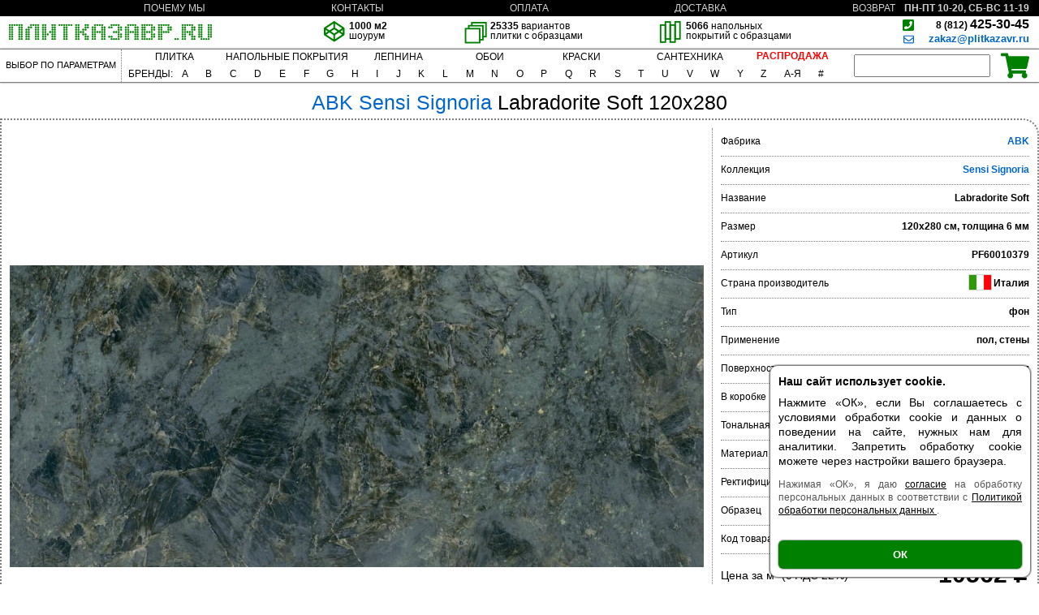

--- FILE ---
content_type: text/html; charset=UTF-8
request_url: https://plitkazavr.ru/ABK/Sensi-Signoria/Labradorite-Soft-120x280
body_size: 21503
content:
<!DOCTYPE html>
<html lang="ru">
<head>
    <meta charset="UTF-8">
    <link rel="preconnect" href="https://cdn.diginetica.net/">
    <link rel="preconnect" href="https://tracking.diginetica.net/">
    <link rel="preconnect" href="https://tracking-app.diginetica.net/">

    <script type="text/javascript">
        var digiScript = document.createElement('script');
        digiScript.src = '//cdn.diginetica.net/7402/client.js'; // Замените SITEID на фактический идентификатор
        digiScript.defer = true;
        digiScript.async = true;
        document.head.appendChild(digiScript);
    </script>
    <link rel="preconnect" href="https://mc.yandex.ru/">
    <link rel="icon" href="/favicon.svg" type="image/svg+xml">
    <!--    <link rel="icon" type="image/png" href="/favicon.png">-->
    <!--<link rel="icon" type="image/svg+xml" href="/favicon.svg">-->
    <meta name="viewport" content="width=1000">
    <title>ABK SENSI SIGNORIA LABRADORITE SOFT 120x280 керамическая плитка в Санкт-Петербурге</title>
    <meta name='description' content='ABK Sensi Signoria Labradorite Soft 120x280 керамическая плитка из керамогранита для стен и пола, синяя, Италия.'/><meta property='og:title' content='ABK SENSI SIGNORIA LABRADORITE SOFT 120x280 керамическая плитка в Санкт-Петербурге' /><meta property='og:site_name' content='plitkazavr.ru'/><meta property='og:url' content='https://plitkazavr.ru/ABK/Sensi-Signoria/Labradorite-Soft-120x280'/><meta property='og:locale' content='ru_RU'><meta property='twitter:card' content = 'summary_large_image'/><meta  property='og:description' content='Labradorite-Soft-120x280 керамическая плитка из керамогранита для стен и пола синяя Италия, 10562 р/м².' /><meta property='og:image' content='https://plitkazavr.ru/images/ABK/Sensi-Signoria/Labradorite-Soft-120x280.jpg'/><link rel="canonical" href="https://plitkazavr.ru/ABK/Sensi-Signoria/Labradorite-Soft-120x280"/><!-- Yandex.Metrika counter -->
<script type="text/javascript" >
   (function(m,e,t,r,i,k,a){m[i]=m[i]||function(){(m[i].a=m[i].a||[]).push(arguments)};
   m[i].l=1*new Date();
   for (var j = 0; j < document.scripts.length; j++) {if (document.scripts[j].src === r) { return; }}
   k=e.createElement(t),a=e.getElementsByTagName(t)[0],k.async=1,k.src=r,a.parentNode.insertBefore(k,a)})
   (window, document, "script", "https://mc.yandex.ru/metrika/tag.js", "ym");

   ym(88961668, "init", {
        clickmap:true,
        trackLinks:true,
        accurateTrackBounce:true,
        webvisor:true,
        ecommerce:"dataLayer"
   });
</script>
<noscript><div><img src="https://mc.yandex.ru/watch/88961668" style="position:absolute; left:-9999px;" alt="" /></div></noscript>
<!-- /Yandex.Metrika counter --><link rel='stylesheet' href='/css/main.min.css?535'></head>
<body>
<header>
    <div id="header">
        <svg id="login" style="height:15px;width:15px"><use href="/other/7.svg#login"></use></svg>
        <div id='cookieAccept' style='display: block;'><div id='cookieAcceptText' style='font-size: 14px; line-height: 1.35;'><div style='font-weight: bold; margin-bottom: 8px;'>Наш сайт использует cookie.</div>

            <div style='margin-bottom: 12px;'>
                Нажмите «ОК», если Вы соглашаетесь с условиями обработки cookie и данных 
                о поведении на сайте, нужных нам для аналитики. 
                Запретить обработку cookie можете через настройки вашего браузера.
            </div>

            <div style='font-size: 12px; color: #555; margin-bottom: 14px;'>
                Нажимая «ОК», я даю <a
                 href='/other/data-management-accept.pdf'
                 style='color: black; text-decoration: underline;' target='_blank'>согласие</a> на обработку персональных данных 
                в соответствии с 
                <a style='color: black; text-decoration: underline;' href='/other/privacy_policy.pdf' target='_blank'>
                    Политикой обработки персональных данных
                </a>.
            </div>
        </div><div id='cookieAcceptBtn' 
                style='background-color: green; 
                       color: white; 
                       padding: 10px 0;
                       text-align: center;
                       border-radius: 6px;
                       font-weight: bold;
                       cursor: pointer;'
                onclick='document.getElementById("cookieAccept").style.display = "none"'>
                ОК
         </div></div><script>
            document.getElementById('cookieAccept').style.top = window.innerHeight - 270 + 'px';
          </script><div id="header_up">
            <a href='/почему-мы' class='header_up3 no_td'>ПОЧЕМУ&nbsp;МЫ</a>
            <a href='/контакты' class='header_up3 no_td'>КОНТАКТЫ</a>
            <a href='/оплата' class='header_up3 no_td'>ОПЛАТА</a>
            <a href='/доставка' class='header_up3 no_td'>ДОСТАВКА</a>
            <a href='/возврат' class='header_up3 no_td'>ВОЗВРАТ</a>
        </div><!--        <div id='workTime'>12-15 ИЮНЯ С 11 ДО 19</div>-->

          <div id='workTime'>ПН-ПТ 10-20, СБ-ВС 11-19</div>
<!--        <div id='workTime'>ПТ-СБ 10-20, ВС-ВТ 11-19</div>-->


        <!--        <div id='workTime'>ПН-ПТ 10-20, СБ-ВС и 1-4.05, 8-11.05 11-19</div>-->

        <!--        <div id='workTime'>ПН-ПТ 10-20, СБ-ВС и 1,9,10.05 11-19</div>-->
<!--              <div id='workTime'>4-11 ЯНВАРЯ С 11 ДО 19</div>-->
        <div id="header_low">
        <a href="/">
        <div id='header_logo'>
            <svg style="height:21px;width:250px;" viewBox="0 0 406 32">
                <use href="/other/7.svg#logo"></use>
            </svg>
        </div>
        </a>
        <div id="header_myp">
<!--            <div class="header3">-->
<!--                    <img class="header3_logo" src='/other/eye.svg' alt=''>-->
<!--                <div class="header3_text"><span class='bold'>--><!--</span> образцов<p>в шоуруме</p></div>-->
<!--            </div>-->
<!--            <div class="header3">-->
<!--                <div class="header3_logo">-->
<!--                    <svg viewBox="0 0 39 39">-->
<!--                        <use href="/other/7.svg#codepen"></use>-->
<!--                    </svg>-->
<!--                </div>-->
<!--                <div class="header3_text"><span class='bold'>3D</span> проект<p>в подарок</p></div>-->
<!--            </div>-->
<!--            <div class="header3">-->
<!--                <div class="header3_logo">-->
<!--                    <svg viewBox="0 0 41 41">-->
<!--                        <use href="/other/7.svg#thumbs-up"></use>-->
<!--                    </svg>-->
<!--                </div>-->
<!--                <div class="header3_text">Оперативная<p>доставка</p></div>-->
<!--            </div>-->
            <div class="header3 cursor_default">
                <div class="header3_logo" >
                    <svg viewBox="0 0 39 39">
                        <use href="/other/7.svg#codepen"></use>
                    </svg>
                </div>
                <div class="header3_text"><span class='bold'>1000 м2</span><p>шоурум</p></div>
            </div>
            <div class="header3 hover headpress" attr-link = '/filter?d=1&pg=1'
            >
                <img class="header3_logo extra_size_logo" src='/other/tiles.svg' alt=''>
                <div class="header3_text" ><span class='bold'>25335</span> вариантов<p>плитки с образцами</p></div>
            </div>
            <div class="header3 cursor_default">
                <img class="header3_logo extra_size_logo" src='/other/parquet.svg' alt=''>
                <div class="header3_text " ><span class='bold'>5066</span> напольных<p>покрытий с образцами</p></div>
            </div>

        </div>
        <address id='header_contacts'>
            <svg style="position:absolute;top:3px;right:153px;height:16px;width:16px;" viewBox="0 0 32 32">
                <use href="/other/7.svg#phone-square"></use>
            </svg>
            <span class='bold'> <a id='noTdBlack' href="tel:8-812-425-30-45" rel="nofollow"><span id='telSmall'>8 (812) </span>425-30-45</a><br>
                <small><a class="blue_a" href="mailto:zakaz@plitkazavr.ru?subject=Запрос" target="blanc">  <svg style="position:absolute;top:22px;right:154px;height:13px;width:13px;" viewBox="0 0 32 32"><use href="/other/7.svg#envelope"></use></svg> zakaz@plitkazavr.ru</a></small>
            </span>
        </address>
        </div>
</header>
    <nav id='nav' class='group'>
<a id="navFilA" href="/filter?&pg=1"><div id="nav_filter">ВЫБОР ПО ПАРАМЕТРАМ</div>
</a>
<div id='nav_cat_alf_wrap'>
<div id='category_nav_flex'>
<div class='navPopLab ' ><div class = 'navPopTopHoverable'><div style='padding-top: 3px; padding-bottom: 3px; margin-top: -3px'><a href="/filter?init=1" style="color: black; text-decoration: none; ">ПЛИТКА</a></div></div><div class='navPop' ><a class='navPopItm navPopItmFirst' href='/для-ванной'><div >ДЛЯ ВАННОЙ</div></a><a class='navPopItm ' href='/для-кухни'><div >ДЛЯ КУХНИ</div></a><a class='navPopItm ' href='/для-пола'><div >ДЛЯ ПОЛА</div></a><a class='navPopItm ' href='/керамогранит'><div >КЕРАМОГРАНИТ</div></a><a class='navPopItm ' href='/мозаика'><div >МОЗАИКА</div></a><a class='navPopItm ' href='/filter?m=6&pg=1'><div >КЛИНКЕР</div></a><a class='navPopItm ' href='/под-мрамор'><div >МРАМОР</div></a><a class='navPopItm ' href='/под-камень'><div >КАМЕНЬ</div></a><a class='navPopItm ' href='/под-дерево'><div >ДЕРЕВО</div></a><a class='navPopItm navPopItmLast' href='/filter?m=5&ty=8&pg=2'><div >ПРОФИЛЬ</div></a></div></div> <div class='navPopLab ' style='width: 150px'>
                <div class = 'navPopTop'>
                    <div style='padding-top: 3px; padding-bottom: 3px; margin-top: -3px' class='navPopReset'>
                        <a style='color: black; text-decoration: none; '>НАПОЛЬНЫЕ&nbsp;ПОКРЫТИЯ</a>
                    </div>
                </div>
                
                <div class='navPop navPopNew_' style='right: -419px; border-top: 1px solid grey'>
                    <div class='navPopSub' >
                        <div class='navPopListNew' href = '/filterConsole?fabl=2&mode=par'
                             extra-modes='lam,kva'
                        >
                                    <a class='navPopItm navPopItmFirst navPopItmLeft navPopNewPress'
                                         href='/filter?mode=par&pg=1'
                                         href-hover='/filterConsole?fabl=2&mode=par&pg=1'
                                    >
                                        <div >ПАРКЕТ</div>
                                    </a>
                                    <a class='navPopItm navPopItmLeft navPopNewPress'
                                         href='/filter?mode=kva&pg=1'
                                         href-hover='/filterConsole?fabl=2&mode=kva&pg=1'
                                    >
                                        <div >КВАРЦВИНИЛ</div>
                                    </a>
                                    <a class='navPopItm navPopItmLeft navPopNewPress'
                                         href='/filter?mode=lam&pg=1'
                                         href-hover='/filterConsole?fabl=2&mode=lam&pg=1'
                                    >
                                        <div >ЛАМИНАТ</div>
                                    </a>
                                    <a class='navPopItm navPopItmLeft navPopNewPress'
                                         href='/filter?m=3,4&mode=par&pg=1'
                                         href-hover='/filterConsole?fabl=2&m=3,4&mode=par&pg=1'
                                    >
                                        <div >ПАРКЕТ<br>ЕЛОЧКА</div>
                                    </a>
                                    <a class='navPopItm navPopItmLeft navPopNewPress'
                                         href='/filter?mode=lam&t=0,1&pg=1'
                                         href-hover='/filterConsole?fabl=2&mode=lam&t=0,1&pg=1'
                                    >
                                        <div >ЛАМИНАТ<br>ЕЛОЧКА</div>
                                    </a>
                                    <a class='navPopItm navPopItmLast navPopItmLeft navPopNewPress'
                                         href='/filter?t=1,0&mode=kva&pg=1'
                                         href-hover='/filterConsole?fabl=2&t=1,0&mode=kva&pg=1'
                                    >
                                        <div >КВАРЦВИНИЛ<br>ЕЛОЧКА</div>
                                    </a>
                        </div>

                        <div class='navPopVerticalLine'></div>
                        <!-- Dynamic grid -->
                        <div class='menu-fab-grid' style='max-width: 450px'>
                            <div class='hint-center' role='note' aria-live='polite'>
                                Наведите на один из фильтров, чтобы загрузить фабрики.
                            </div>
                        </div>
                    </div>
                </div>
                   
                <div class='navPopBottomBar'></div>

            </div><div class='navPopLab' >
                <div class = 'navPopTopHoverable2'>
                    <div style='padding-top: 3px; padding-bottom: 3px; margin-top: -3px'>
                        <a href='/filter?mode=lep&init=1' style='color: black; text-decoration: none; '>ЛЕПНИНА</a>
                    </div>
                </div>
                <div class='navPop navPopNew_' style='right: -187px; border-top: 1px solid grey'>
                    <div class='navPopSub'>
                        <div class='navPopListNew' href ='/filterConsole?fabl=2&mode=lep'>
                            <a class='navPopItm navPopItmLast  navPopItmLeft navPopNewPress navPopItmLeftCut' style='margin-top:20px' 
                        href='/filter?mode=lep&ty=0'>
                                <div>ПЛИНТУСЫ</div>
                            </a><a class='navPopItm navPopItmLast  navPopItmLeft navPopNewPress navPopItmLeftCut'  
                        href='/filter?mode=lep&ty=1'>
                                <div>КАРНИЗЫ</div>
                            </a><a class='navPopItm navPopItmLast  navPopItmLeft navPopNewPress navPopItmLeftCut'  
                        href='/filter?mode=lep&ty=2'>
                                <div>ПАНЕЛИ</div>
                            </a><a class='navPopItm navPopItmLast  navPopItmLeft navPopNewPress navPopItmLeftCut'  
                        href='/filter?mode=lep&ty=3'>
                                <div>МОЛДИНГИ</div>
                            </a><a class='navPopItm navPopItmLast  navPopItmLeft navPopNewPress navPopItmLeftCut'  
                        href='/filter?mode=lep&ty=4,5,6,7,8,9,10,11,12,13,14,15,16,17,18,19,20,21,22,23,24,25,26,27,28,29,30,31,32,33,34,35,36,37,38,39,40,41'>
                                <div>СПЕЦЭЛЕМЕНТЫ</div>
                            </a>
                        </div>
                        <div class='navPopVerticalLine'></div>
                        <!-- Dynamic grid -->
                        <div class='menu-fab-grid height7' style='max-width: 150px'>
                            <div class='hint-center' role='note' aria-live='polite'>
                                Нажмите на один из фильтров, чтобы загрузить фабрики.
                            </div>
                        </div>
                    </div>
                </div>
                 <div class='navPopBottomBar'></div>

            </div><div class='navPopLab ' >
                <div class = 'navPopTopHoverable2'>
                    <div style='padding-top: 3px; padding-bottom: 3px; margin-top: -3px' >
                        <a href=/filter?mode=wallpaper&init=1' style='color: black; text-decoration: none; '>ОБОИ</a>
                    </div>
                </div>
                <div class='navPop navPopNew_' style='right: -307px; border-top: 1px solid grey'>
                    <div class='navPopSub'>
                        <div class='navPopListNew' href = '/filterConsole?fabl=2&mode=wallpaper'>
                            
<a class='navPopItm navPopItmLast  navPopItmLeft navPopItmLeftCut navPopNewPress'
                                style='margin-top: 15px'
                                 href-hover='/filterConsole?fabl=2&mode=wallpaper'
                                 href='/filter?mode=wallpaper'>
                                <div >ВСЕ</div>
                            </a>
<a class='navPopItm navPopItmLast  navPopItmLeft navPopItmLeftCut navPopNewPress'
                                 href-hover='/filterConsole?fabl=2&pr=11&mode=wallpaper'
                                 href='/filter?pr=11&mode=wallpaper'>
                                <div >ФЛИЗЕЛИН</div>
                            </a>
        <a class='navPopItm navPopItmFirst  navPopItmLeft navPopItmLeftCut navPopNewPress'
                               href='/filter?pr=0&mode=wallpaper'
                               href-hover='/filterConsole?fabl=2&pr=0&mode=wallpaper'
                            >
                                <div >БУМАГА</div>
                            </a>
                            <a class='navPopItm  navPopItmLeft navPopItmLeftCut navPopNewPress'
                                 href-hover = '/filterConsole?fabl=2&pr=1&mode=wallpaper'
                                 href='/filter?pr=1&mode=wallpaper'>
                                <div >ВИНИЛ</div></a>
                            <a class='navPopItm navPopItmLast  navPopItmLeft navPopItmLeftCut navPopNewPress'
                                 href-hover='/filterConsole?fabl=2&pr=2&mode=wallpaper'
                                 href='/filter?pr=2&mode=wallpaper'>
                                <div >ТЕСТИЛЬ</div>
                            </a>
                            <a class='navPopItm navPopItmLast  navPopItmLeft navPopItmLeftCut navPopNewPress'
                                 href-hover='/filterConsole?fabl=2&pr=4&mode=wallpaper'
                                 href='/filter?pr=4&mode=wallpaper'>
                                <div >СИЗАЛЬ</div>
                            </a>
                            <a class='navPopItm navPopItmLast  navPopItmLeft navPopItmLeftCut navPopNewPress'
                                 href-hover='/filterConsole?fabl=2&pr=5&mode=wallpaper'
                                 href='/filter?pr=5&mode=wallpaper'>
                                <div >СОЛОМКА</div>
                            </a>
                            <a class='navPopItm navPopItmLast  navPopItmLeft navPopItmLeftCut navPopNewPress'
                                 href-hover='/filterConsole?fabl=2&pr=6&mode=wallpaper'
                                 href='/filter?pr=6&mode=wallpaper'>
                                <div >ДЕРЕВО</div>
                            </a>
                             <a class='navPopItm navPopItmLast  navPopItmLeft navPopItmLeftCut navPopNewPress'
                                 href-hover='/filterConsole?fabl=2&pr=7&mode=wallpaper'
                                 href='/filter?pr=7&mode=wallpaper'>
                                <div >СТЕЛЯРУС</div>
                            </a>
                             <a class='navPopItm navPopItmLast  navPopItmLeft navPopItmLeftCut navPopNewPress'
                                 href-hover='/filterConsole?fabl=2&pr=8&mode=wallpaper'
                                 href='/filter?pr=8&mode=wallpaper'>
                                <div >ПРОБКА</div>
                            </a>
                             <a class='navPopItm navPopItmLast  navPopItmLeft navPopItmLeftCut navPopNewPress'
                                 href-hover='/filterConsole?fabl=2&pr=9&mode=wallpaper'
                                 href='/filter?pr=9&mode=wallpaper'>
                                <div >ДЖУТ</div>
                            </a>
                            <a class='navPopItm navPopItmLast  navPopItmLeft navPopItmLeftCut navPopNewPress'
                                 href-hover='/filterConsole?fabl=2&pr=10&mode=wallpaper'
                                 href='/filter?pr=10&mode=wallpaper'>
                                <div >ФЛОК</div>
                            </a>
                            
    
                        </div>
                        <div class='navPopVerticalLine'></div>
                        <!-- Dynamic grid -->
                        <div class='menu-fab-grid' style='max-width: 300px'>
                            <div class='hint-center' role='note' aria-live='polite'>
                                Нажмите на один из фильтров, чтобы загрузить фабрики.
                            </div>
                        </div>
                    </div>
                </div>
                 <div class='navPopBottomBar'></div>

            </div><div class='navPopLab ' style='width: 100px'><div class = 'navPopTop'><div style='padding-top: 3px; padding-bottom: 3px; margin-top: -3px'><a style="color: black; text-decoration: none; ">КРАСКИ</a></div></div><div class='navPop' ><a class='navPopItm navPopItmFirst' href='/Swiss-Lake'><div >SWISS LAKE</div></a><a class='navPopItm ' href='/Milq'><div >MILQ</div></a><a class='navPopItm ' href='/San-Marito'><div >SAN MARITO</div></a><a class='navPopItm navPopItmLast' href='/Heritage-By-Sikkens'><div >HERITAGE</div></a></div></div><div class='navPopLab HideMe' style='width: 140px'><div class = 'navPopTop'><div style='padding-top: 3px; padding-bottom: 3px; margin-top: -3px'><a href="/santechnic?" style="color: black; text-decoration: none; ">САНТЕХНИКА</a></div></div><div class='navPop' ><a class='navPopItm navPopItmFirst' href='/santechnic/Мебель'><div >МЕБЕЛЬ</div></a><a class='navPopItm ' href='/santechnic/Ванны'><div >ВАННЫ</div></a><a class='navPopItm ' href='/santechnic/Ограждения'><div >ОГРАЖДЕНИЯ</div></a><a class='navPopItm ' href='/santechnic/Душевые-системы'><div >ДУШЕВЫЕ СИСТЕМЫ</div></a><a class='navPopItm ' href='/santechnic/Инсталляции-и-клавиши-смыва'><div >ИНСТАЛЛЯЦИИ</div></a><a class='navPopItm ' href='/santechnic/Унитазы-биде-и-писсуары'><div >УНИТАЗЫ</div></a><a class='navPopItm ' href='/santechnic/Унитазы-биде-и-писсуары'><div >БИДЕ</div></a><a class='navPopItm ' href='/santechnic/Раковины'><div >РАКОВИНЫ</div></a><a class='navPopItm ' href='/santechnic/Душевые-трапы-и-дренажные-каналы'><div >ТРАПЫ</div></a><a class='navPopItm ' href='/santechnic/Аксессуары'><div >АКСЕССУАРЫ</div></a><a class='navPopItm ' href='/santechnic/Комплектующие'><div >КОМПЛЕКТУЮЩИЕ</div></a><a class='navPopItm navPopItmLast' href='/santechnic/Полотенцесушители'><div >ПОЛОТЕНЦЕСУШИТЕЛИ</div></a></div></div><a class='prim HideMe' href='/sale?&pg=1'><div style='color: #ff0000; font-weight: 600'><div style='padding-top: 8px; padding-bottom: 5px; margin-top: -5px'>РАСПРОДАЖА</div></div></a>
</div>
<div id='alfavit_flex'><div id='brand'>БРЕНДЫ:</div>
<div class='au'>A<div class="fab"><div class="nd"><a class='no' href='/A-Ceramica'>A-Ceramica</a><a class='no' href='/ABC-Klinker'>ABC Klinker</a><a class='no' href='/ABK'>ABK</a><a class='no' href='/Ablux'>Ablux</a><a class='no' href='/Absolut-Keramika'>Absolut Keramika</a><a class='no' href='/Acif'>Acif</a><a class='no' href='/Adelar'>Adelar</a><a class='no' href='/Adex'>Adex</a><a class='no' href='/Adicon'>Adicon</a><a class='no' href='/Age-Art'>Age Art</a><a class='no' href='/AGL-Tiles'>AGL Tiles</a><a class='no' href='/AGT'>AGT</a><a class='no' href='/Alaplana'>Alaplana</a><a class='no' href='/Albaidar'>Albaidar</a><a class='no' href='/Aleluia'>Aleluia</a><a class='no' href='/Alessandro-Allori'>Alessandro Allori</a><a class='no' href='/AlixFloor'>AlixFloor</a><a class='no' href='/Alloc'>Alloc</a><a class='no' href='/Alma'>Alma</a><a class='no' href='/Alma-Ceramica'>Alma Ceramica</a><a class='no' href='/Almera'>Almera</a><a class='no' href='/Alpas-Cera'>Alpas Cera</a><a class='no' href='/Alpas-Euro'>Alpas Euro</a><a class='no' href='/Alpine-Floor'>Alpine Floor</a><a class='no' href='/Alsafloor'>Alsafloor</a></div><div class='nd'><a class='no' href='/Altacera'>Altacera</a><a class='no' href='/AltaStep'>AltaStep</a><a class='no' href='/Amadis'>Amadis</a><a class='no' href='/Ametis'>Ametis</a><a class='no' href='/Anatolia-Tile'>Anatolia Tile</a><a class='no' href='/Andrea-Grifoni'>Andrea Grifoni</a><a class='no' href='/Andrea-Rossi'>Andrea Rossi</a><a class='no' href='/Anna-French'>Anna French</a><a class='no' href='/Antarra'>Antarra</a><a class='no' href='/Aparici'>Aparici</a><a class='no' href='/Apavisa'>Apavisa</a><a class='no' href='/Ape'>Ape</a><a class='no' href='/Appiani'>Appiani</a><a class='no' href='/Aquarelle'>Aquarelle</a><a class='no' href='/Arbiton'>Arbiton</a><a class='no' href='/Arcadia-Ceramica'>Arcadia Ceramica</a><a class='no' href='/Arcana'>Arcana</a><a class='no' href='/Architector'>Architector</a><a class='no' href='/Arezia'>Arezia</a><a class='no' href='/Argenta'>Argenta</a><a class='no' href='/Ariana'>Ariana</a><a class='no' href='/Ariostea'>Ariostea</a><a class='no' href='/ArkLam'>ArkLam</a><a class='no' href='/Armani-Casa'>Armani Casa</a><a class='no' href='/Armano'>Armano</a></div><div class='nd'><a class='no' href='/Art-And-Natura'>Art And Natura</a><a class='no' href='/Art-Ceramic'>Art Ceramic</a><a class='no' href='/Artcer'>Artcer</a><a class='no' href='/Arte'>Arte</a><a class='no' href='/Arte-Wallcoverings'>Arte Wallcoverings</a><a class='no' href='/Artecera'>Artecera</a><a class='no' href='/Arteo'>Arteo</a><a class='no' href='/Artesia'>Artesia</a><a class='no' href='/Artistica-Due'>Artistica Due</a><a class='no' href='/Artkera-Group'>Artkera Group</a><a class='no' href='/AS-Creation'>AS Creation</a><a class='no' href='/Ascale'>Ascale</a><a class='no' href='/Ascot'>Ascot</a><a class='no' href='/Atlas-Concorde'>Atlas Concorde</a><a class='no' href='/Atlas-Concorde-Russia'>Atlas Concorde Russia</a><a class='no' href='/Atrivm'>Atrivm</a><a class='no' href='/Avroria'>Avroria</a><a class='no' href='/Axima'>Axima</a><a class='no' href='/Azori'>Azori</a><a class='no' href='/Azteca'>Azteca</a><a class='no' href='/Azulejo-Espanol'>Azulejo Espanol</a><a class='no' href='/Azulejos-Borja'>Azulejos Borja</a><a class='no' href='/Azulev'>Azulev</a><a class='no' href='/Azuliber'>Azuliber</a><a class='no' href='/Azuvi'>Azuvi</a></div></div></div><div class='au'>B<div class="fab"><a class='no' href='/Baldocer'>Baldocer</a><a class='no' href='/Bardelli'>Bardelli</a><a class='no' href='/Barlinek'>Barlinek</a><a class='no' href='/Basconi-Home'>Basconi Home</a><a class='no' href='/Bassanesi'>Bassanesi</a><a class='no' href='/Bassanesi-Luci-Di-Venezia'>Bassanesi Luci Di Venezia</a><a class='no' href='/Bellacasa'>Bellacasa</a><a class='no' href='/Bellavista'>Bellavista</a><a class='no' href='/Belleza'>Belleza</a><a class='no' href='/Bello-Deco'>Bello Deco</a><a class='no' href='/Belmar'>Belmar</a><a class='no' href='/Benadresa'>Benadresa</a><a class='no' href='/Bernardo-Bartalucci-Blue'>Bernardo Bartalucci Blue</a><a class='no' href='/Bernardo-Bartalucci-Red'>Bernardo Bartalucci Red</a><a class='no' href='/Bestile'>Bestile</a><a class='no' href='/Betta'>Betta</a><a class='no' href='/Bien'>Bien</a><a class='no' href='/Bisazza'>Bisazza</a><a class='no' href='/Bluezone'>Bluezone</a><a class='no' href='/Boheme'>Boheme</a><a class='no' href='/Bonaparte'>Bonaparte</a><a class='no' href='/Bottega'>Bottega</a><a class='no' href='/Bottega-Ceramica'>Bottega Ceramica</a><a class='no' href='/Brennero'>Brennero</a><a class='no' href='/Bruno-Zoff'>Bruno Zoff</a><a class='no' href='/Buono-Ceramica'>Buono Ceramica</a><a class='no' href='/Butech'>Butech</a></div></div><div class='au'>C<div class="fab"><div class="nd"><a class='no' href='/Caesar'>Caesar</a><a class='no' href='/Camsan'>Camsan</a><a class='no' href='/Caramelle'>Caramelle</a><a class='no' href='/Carl-Robinson'>Carl Robinson</a><a class='no' href='/Carlisle-And-Co'>Carlisle And Co</a><a class='no' href='/Carmen'>Carmen</a><a class='no' href='/Carodeco'>Carodeco</a><a class='no' href='/Casa-Dolce-Casa'>Casa Dolce Casa</a><a class='no' href='/Casabella'>Casabella</a><a class='no' href='/Casainfinita'>Casainfinita</a><a class='no' href='/Casalgrande-Padana'>Casalgrande Padana</a><a class='no' href='/Cayyenne'>Cayyenne</a><a class='no' href='/CE.SI'>CE.SI</a><a class='no' href='/CeDam'>CeDam</a><a class='no' href='/Cedit'>Cedit</a><a class='no' href='/Century'>Century</a><a class='no' href='/Ceracasa'>Ceracasa</a><a class='no' href='/Ceramica-Euro-Fly-Zone'>Ceramica Euro Fly Zone</a><a class='no' href='/Ceramica-Rubiera'>Ceramica Rubiera</a><a class='no' href='/Ceramiche-Grazia'>Ceramiche Grazia</a><a class='no' href='/Ceramika-Color'>Ceramika Color</a><a class='no' href='/Ceramika-Gres'>Ceramika Gres</a><a class='no' href='/Ceramika-Konskie'>Ceramika Konskie</a><a class='no' href='/Ceranosa'>Ceranosa</a><a class='no' href='/Cerasarda'>Cerasarda</a><a class='no' href='/Cercom'>Cercom</a><a class='no' href='/Cerdomus'>Cerdomus</a><a class='no' href='/Cerim'>Cerim</a><a class='no' href='/Cerocuarenta'>Cerocuarenta</a></div><div class='nd'><a class='no' href='/Cerpa'>Cerpa</a><a class='no' href='/Cerrad'>Cerrad</a><a class='no' href='/Cersanit'>Cersanit</a><a class='no' href='/Cevica'>Cevica</a><a class='no' href='/Cezzle'>Cezzle</a><a class='no' href='/Cicogres'>Cicogres</a><a class='no' href='/Cifre'>Cifre</a><a class='no' href='/CL-Ker'>CL Ker</a><a class='no' href='/Classen'>Classen</a><a class='no' href='/Classica'>Classica</a><a class='no' href='/Click'>Click</a><a class='no' href='/CM-Floor'>CM Floor</a><a class='no' href='/Cobsa'>Cobsa</a><a class='no' href='/Codicer'>Codicer</a><a class='no' href='/COEM-Ceramiche'>COEM Ceramiche</a><a class='no' href='/Colli'>Colli</a><a class='no' href='/Colorker'>Colorker</a><a class='no' href='/Colortile'>Colortile</a><a class='no' href='/Concor'>Concor</a><a class='no' href='/Cosca-Decor'>Cosca Decor</a><a class='no' href='/Cotto-Petrus'>Cotto Petrus</a><a class='no' href='/Craft-Hall'>Craft Hall</a><a class='no' href='/Creatile'>Creatile</a><a class='no' href='/Creatile-Parquet'>Creatile Parquet</a><a class='no' href='/Creto'>Creto</a><a class='no' href='/Cristacer'>Cristacer</a><a class='no' href='/Cristal-Ceramicas'>Cristal Ceramicas</a><a class='no' href='/Cube-Ceramica'>Cube Ceramica</a></div></div></div><div class='au'>D<div class="fab"><a class='no' href='/Dado-Ceramica'>Dado Ceramica</a><a class='no' href='/Dako'>Dako</a><a class='no' href='/Damy-Floor'>Damy Floor</a><a class='no' href='/Dao'>Dao</a><a class='no' href='/Dar'>Dar</a><a class='no' href='/Deante'>Deante</a><a class='no' href='/Decaro-Engineering'>Decaro Engineering</a><a class='no' href='/Decaro-Wallcoverings'>Decaro Wallcoverings</a><a class='no' href='/Decaro-Wallpanels'>Decaro Wallpanels</a><a class='no' href='/Decocer'>Decocer</a><a class='no' href='/Decovita'>Decovita</a><a class='no' href='/Del-Conca'>Del Conca</a><a class='no' href='/Delacora'>Delacora</a><a class='no' href='/Desima'>Desima</a><a class='no' href='/Diart'>Diart</a><a class='no' href='/Diesel'>Diesel</a><a class='no' href='/Diffusion'>Diffusion</a><a class='no' href='/DNA'>DNA</a><a class='no' href='/DO-And-PO'>DO And PO</a><a class='no' href='/Dom-Ceramiche'>Dom Ceramiche</a><a class='no' href='/Domino'>Domino</a><a class='no' href='/Domino-Ceramika'>Domino Ceramika</a><a class='no' href='/Donnaker'>Donnaker</a><a class='no' href='/DosGres'>DosGres</a><a class='no' href='/Dual-Gres-NiceKer'>Dual Gres NiceKer</a><a class='no' href='/Duna'>Duna</a><a class='no' href='/Dune'>Dune</a><a class='no' href='/Durstone'>Durstone</a><a class='no' href='/Dvomo'>Dvomo</a></div></div><div class='au'>E<div class="fab"><div class="nd"><a class='no' href='/Ecoceramic'>Ecoceramic</a><a class='no' href='/EcoClick'>EcoClick</a><a class='no' href='/Edilcuoghi-Edilgres'>Edilcuoghi Edilgres</a><a class='no' href='/Edimax'>Edimax</a><a class='no' href='/Eefa-Ceram'>Eefa Ceram</a><a class='no' href='/Egger'>Egger</a><a class='no' href='/EkzoFloor'>EkzoFloor</a><a class='no' href='/El-Barco'>El Barco</a><a class='no' href='/El-Molino'>El Molino</a><a class='no' href='/Eletto'>Eletto</a><a class='no' href='/Elios'>Elios</a><a class='no' href='/Emac'>Emac</a><a class='no' href='/Emigres'>Emigres</a><a class='no' href='/Emil-Ceramica'>Emil Ceramica</a><a class='no' href='/Emotion'>Emotion</a><a class='no' href='/EnergieKer'>EnergieKer</a><a class='no' href='/Engels'>Engels</a><a class='no' href='/Ennface'>Ennface</a></div><div class='nd'><a class='no' href='/Ensten'>Ensten</a><a class='no' href='/Epoca'>Epoca</a><a class='no' href='/Equipe'>Equipe</a><a class='no' href='/Ergon'>Ergon</a><a class='no' href='/Erismann'>Erismann</a><a class='no' href='/Ermes-Aurelia'>Ermes Aurelia</a><a class='no' href='/Estilker'>Estilker</a><a class='no' href='/Estima'>Estima</a><a class='no' href='/Eternal'>Eternal</a><a class='no' href='/Etile'>Etile</a><a class='no' href='/Etili-Seramik'>Etili Seramik</a><a class='no' href='/Etruria'>Etruria</a><a class='no' href='/Eurotile'>Eurotile</a><a class='no' href='/Evolution-Ceramic'>Evolution Ceramic</a><a class='no' href='/Evrogres'>Evrogres</a><a class='no' href='/Exagres'>Exagres</a><a class='no' href='/Ezarri'>Ezarri</a></div></div></div><div class='au'>F<div class="fab"><a class='no' href='/Faber-Jar'>Faber Jar</a><a class='no' href='/Fabresa'>Fabresa</a><a class='no' href='/Fakhar'>Fakhar</a><a class='no' href='/Fanal'>Fanal</a><a class='no' href='/Fap'>Fap</a><a class='no' href='/Fargo'>Fargo</a><a class='no' href='/FastFloor'>FastFloor</a><a class='no' href='/Feldhaus'>Feldhaus</a><a class='no' href='/FineFlex'>FineFlex</a><a class='no' href='/FineFloor'>FineFloor</a><a class='no' href='/Finezza'>Finezza</a><a class='no' href='/Fioranese'>Fioranese</a><a class='no' href='/Fipar'>Fipar</a><a class='no' href='/FK-Marble'>FK Marble</a><a class='no' href='/Flaviker'>Flaviker</a><a class='no' href='/Floor-Gres'>Floor Gres</a><a class='no' href='/Floorwood'>Floorwood</a><a class='no' href='/Florim'>Florim</a><a class='no' href='/Florina-Ceramics'>Florina Ceramics</a><a class='no' href='/FMAX'>FMAX</a><a class='no' href='/FMG-Maxfine'>FMG Maxfine</a><a class='no' href='/Fondovalle'>Fondovalle</a><a class='no' href='/Forbo-Effekta'>Forbo Effekta</a><a class='no' href='/ForestFloor'>ForestFloor</a><a class='no' href='/Francesco-De-Maio'>Francesco De Maio</a><a class='no' href='/Fusure-Ceramic'>Fusure Ceramic</a></div></div><div class='au'>G<div class="fab"><a class='no' href='/Gala'>Gala</a><a class='no' href='/Galerie'>Galerie</a><a class='no' href='/Gambini'>Gambini</a><a class='no' href='/Gardenia-Orchidea'>Gardenia Orchidea</a><a class='no' href='/Gayafores'>Gayafores</a><a class='no' href='/GeoGres'>GeoGres</a><a class='no' href='/Geotiles'>Geotiles</a><a class='no' href='/GIGA-Line'>GIGA Line</a><a class='no' href='/Gigacer'>Gigacer</a><a class='no' href='/Global-Tile'>Global Tile</a><a class='no' href='/Globus'>Globus</a><a class='no' href='/Goetan'>Goetan</a><a class='no' href='/Golden-Effect'>Golden Effect</a><a class='no' href='/Golden-State'>Golden State</a><a class='no' href='/Gomez'>Gomez</a><a class='no' href='/Gracia-Ceramica'>Gracia Ceramica</a><a class='no' href='/Graniser'>Graniser</a><a class='no' href='/Graniti-Fiandre'>Graniti Fiandre</a><a class='no' href='/Grasaro'>Grasaro</a><a class='no' href='/Gravita'>Gravita</a><a class='no' href='/Greenline'>Greenline</a><a class='no' href='/Gres-De-Alloza'>Gres De Alloza</a><a class='no' href='/Gres-De-Aragon'>Gres De Aragon</a><a class='no' href='/Gres-De-Breda'>Gres De Breda</a><a class='no' href='/Gres-Tejo'>Gres Tejo</a><a class='no' href='/Gresan'>Gresan</a><a class='no' href='/Gresant'>Gresant</a><a class='no' href='/Gresmanc'>Gresmanc</a><a class='no' href='/Grespania'>Grespania</a><a class='no' href='/Gresse'>Gresse</a></div></div><div class='au'>H<div class="fab"><a class='no' href='/Halcon'>Halcon</a><a class='no' href='/Haro'>Haro</a><a class='no' href='/Hdc'>Hdc</a><a class='no' href='/Heralgi'>Heralgi</a><a class='no' href='/Heritage-By-Sikkens'>Heritage By Sikkens</a><a class='no' href='/Hisbalit'>Hisbalit</a><a class='no' href='/Hitom'>Hitom</a><a class='no' href='/Hiwood'>Hiwood</a><a class='no' href='/HK-Pearl'>HK Pearl</a><a class='no' href='/Hoi'>Hoi</a><a class='no' href='/Home-Expert'>Home Expert</a><a class='no' href='/Hygge-Roll'>Hygge Roll</a></div></div><div class='au'>I<div class="fab"><a class='no' href='/I-Tiles'>I Tiles</a><a class='no' href='/Ibero'>Ibero</a><a class='no' href='/Idalgo'>Idalgo</a><a class='no' href='/Imagine-Lab'>Imagine Lab</a><a class='no' href='/Imola'>Imola</a><a class='no' href='/Impronta-Italgraniti'>Impronta Italgraniti</a><a class='no' href='/Inalco'>Inalco</a><a class='no' href='/Incolor'>Incolor</a><a class='no' href='/Infinity'>Infinity</a><a class='no' href='/Infinity-Ceramica'>Infinity Ceramica</a><a class='no' href='/Interbau'>Interbau</a><a class='no' href='/Intermatex'>Intermatex</a><a class='no' href='/Irida-Mosaic'>Irida Mosaic</a><a class='no' href='/Isla'>Isla</a><a class='no' href='/Isvea'>Isvea</a><a class='no' href='/Itaca'>Itaca</a><a class='no' href='/Italica'>Italica</a><a class='no' href='/ITC'>ITC</a><a class='no' href='/ITT'>ITT</a><a class='no' href='/IVC-Group'>IVC Group</a></div></div><div class='au'>J<div class="fab"><a class='no' href='/Jannelli-And-Volpi'>Jannelli And Volpi</a><a class='no' href='/Jano-Tiles'>Jano Tiles</a><a class='no' href='/Janye-Slab'>Janye Slab</a><a class='no' href='/JNJ'>JNJ</a><a class='no' href='/Joseph-Bricks'>Joseph Bricks</a></div></div><div class='au'>K<div class="fab"><a class='no' href='/Kalesinterflex'>Kalesinterflex</a><a class='no' href='/Karelia'>Karelia</a><a class='no' href='/Kastamonu'>Kastamonu</a><a class='no' href='/Keope'>Keope</a><a class='no' href='/Keraben'>Keraben</a><a class='no' href='/Keramark'>Keramark</a><a class='no' href='/Keramex'>Keramex</a><a class='no' href='/Keramikos'>Keramikos</a><a class='no' href='/Kerasol'>Kerasol</a><a class='no' href='/Keratile'>Keratile</a><a class='no' href='/Kerlab'>Kerlab</a><a class='no' href='/Kerlife'>Kerlife</a><a class='no' href='/Kerlite'>Kerlite</a><a class='no' href='/Keros'>Keros</a><a class='no' href='/Kerranova'>Kerranova</a><a class='no' href='/King-Klinker'>King Klinker</a><a class='no' href='/KKPOL'>KKPOL</a><a class='no' href='/KlinkerFlex'>KlinkerFlex</a><a class='no' href='/Korzilius'>Korzilius</a><a class='no' href='/Kronopol'>Kronopol</a><a class='no' href='/Kronos'>Kronos</a><a class='no' href='/Kronostar'>Kronostar</a><a class='no' href='/KT-Exclusive'>KT Exclusive</a><a class='no' href='/Kutahya'>Kutahya</a></div></div><div class='au'>L<div class="fab"><a class='no' href='/La-Ceramica-Espanola'>La Ceramica Espanola</a><a class='no' href='/La-Diva'>La Diva</a><a class='no' href='/La-Fabbrica-Ava'>La Fabbrica Ava</a><a class='no' href='/La-Faenza'>La Faenza</a><a class='no' href='/La-Fenice'>La Fenice</a><a class='no' href='/La-Platera'>La Platera</a><a class='no' href='/Lace'>Lace</a><a class='no' href='/Laconistiq'>Laconistiq</a><a class='no' href='/Land'>Land</a><a class='no' href='/Landgrace'>Landgrace</a><a class='no' href='/LAntic-Colonial'>LAntic Colonial</a><a class='no' href='/Laparet'>Laparet</a><a class='no' href='/Lasselsberger'>Lasselsberger</a><a class='no' href='/LCM'>LCM</a><a class='no' href='/Lea-Ceramiche'>Lea Ceramiche</a><a class='no' href='/Leo-Ceramica'>Leo Ceramica</a><a class='no' href='/Leonardo'>Leonardo</a><a class='no' href='/Leopard'>Leopard</a><a class='no' href='/Levantina'>Levantina</a><a class='no' href='/Level'>Level</a><a class='no' href='/Living-Ceramics'>Living Ceramics</a><a class='no' href='/Living-Tree'>Living Tree</a><a class='no' href='/Liya-Mosaic'>Liya Mosaic</a><a class='no' href='/Lopo'>Lopo</a><a class='no' href='/Love-Ceramic-Tiles'>Love Ceramic Tiles</a><a class='no' href='/Loymina'>Loymina</a><a class='no' href='/LQuarzo'>LQuarzo</a><a class='no' href='/LV-Granito'>LV Granito</a></div></div><div class='au'>M<div class="fab"><div class="nd"><a class='no' href='/M-Angelo-Ceramica'>M Angelo Ceramica</a><a class='no' href='/Magica'>Magica</a><a class='no' href='/Magnifica'>Magnifica</a><a class='no' href='/Maimoon'>Maimoon</a><a class='no' href='/Mainzu'>Mainzu</a><a class='no' href='/Majorka-Tiffany'>Majorka Tiffany</a><a class='no' href='/Marazen'>Marazen</a><a class='no' href='/Marazzi'>Marazzi</a><a class='no' href='/Marburg'>Marburg</a><a class='no' href='/Marca-Corona'>Marca Corona</a><a class='no' href='/Margres'>Margres</a><a class='no' href='/Mariner'>Mariner</a><a class='no' href='/Marjan-Tile'>Marjan Tile</a><a class='no' href='/MateriaSPC'>MateriaSPC</a><a class='no' href='/Mayflower'>Mayflower</a><a class='no' href='/Mayolica'>Mayolica</a><a class='no' href='/Mayor'>Mayor</a><a class='no' href='/MDetails'>MDetails</a><a class='no' href='/Meissen'>Meissen</a><a class='no' href='/Metlah-Store'>Metlah Store</a><a class='no' href='/Metropol'>Metropol</a><a class='no' href='/MGM-Ceramiche'>MGM Ceramiche</a></div><div class='nd'><a class='no' href='/Micro'>Micro</a><a class='no' href='/Mijares'>Mijares</a><a class='no' href='/Milassa'>Milassa</a><a class='no' href='/Milq'>Milq</a><a class='no' href='/Mimas'>Mimas</a><a class='no' href='/Mirage'>Mirage</a><a class='no' href='/Modern-Ceramics'>Modern Ceramics</a><a class='no' href='/Moduleo'>Moduleo</a><a class='no' href='/Moneli'>Moneli</a><a class='no' href='/Monocibec'>Monocibec</a><a class='no' href='/Monopole'>Monopole</a><a class='no' href='/Monte-Alba'>Monte Alba</a><a class='no' href='/Mosavit'>Mosavit</a><a class='no' href='/Motto'>Motto</a><a class='no' href='/Mozart'>Mozart</a><a class='no' href='/Mutina'>Mutina</a><a class='no' href='/My-Floor'>My Floor</a><a class='no' href='/My-Step'>My Step</a><a class='no' href='/My-Way'>My Way</a><a class='no' href='/Mykonos'>Mykonos</a><a class='no' href='/Myth-Age'>Myth Age</a></div></div></div><div class='au'>N<div class="fab"><a class='no' href='/Nanda-Tiles'>Nanda Tiles</a><a class='no' href='/Natucer'>Natucer</a><a class='no' href='/Natural'>Natural</a><a class='no' href='/Navarti'>Navarti</a><a class='no' href='/Naxos'>Naxos</a><a class='no' href='/NB-Ceramic'>NB Ceramic</a><a class='no' href='/Neexy'>Neexy</a><a class='no' href='/Neodom'>Neodom</a><a class='no' href='/Neolith'>Neolith</a><a class='no' href='/New-Tiles'>New Tiles</a><a class='no' href='/New-Trend'>New Trend</a><a class='no' href='/NewKer'>NewKer</a><a class='no' href='/Norland'>Norland</a><a class='no' href='/Novabell'>Novabell</a><a class='no' href='/Novacera'>Novacera</a><a class='no' href='/Novogres'>Novogres</a><a class='no' href='/Nowa-Gala'>Nowa Gala</a><a class='no' href='/Ns-Ceramic'>Ns Ceramic</a><a class='no' href='/Ns-Mosaic'>Ns Mosaic</a><a class='no' href='/NT-Ceramic'>NT Ceramic</a><a class='no' href='/Nuovo-Corso'>Nuovo Corso</a></div></div><div class='au'>O<div class="fab"><a class='no' href='/Ocean-Ceramic'>Ocean Ceramic</a><a class='no' href='/Olfry'>Olfry</a><a class='no' href='/Onix-Mosaico'>Onix Mosaico</a><a class='no' href='/Onlygres'>Onlygres</a><a class='no' href='/Orac'>Orac</a><a class='no' href='/Original-Style'>Original Style</a><a class='no' href='/Orinda'>Orinda</a><a class='no' href='/Ornamenta'>Ornamenta</a><a class='no' href='/ORRO'>ORRO</a><a class='no' href='/Oset'>Oset</a></div></div><div class='au'>P<div class="fab"><a class='no' href='/Pamesa'>Pamesa</a><a class='no' href='/Panaria'>Panaria</a><a class='no' href='/Paradyz'>Paradyz</a><a class='no' href='/Parati-And-Parati'>Parati And Parati</a><a class='no' href='/Pastorelli'>Pastorelli</a><a class='no' href='/Peronda'>Peronda</a><a class='no' href='/Peronda-Harmony'>Peronda Harmony</a><a class='no' href='/Peronda-Museum'>Peronda Museum</a><a class='no' href='/Petra-Antiqua'>Petra Antiqua</a><a class='no' href='/Petracers'>Petracers</a><a class='no' href='/Piemme-Ceramiche'>Piemme Ceramiche</a><a class='no' href='/Piemme-Valentino'>Piemme Valentino</a><a class='no' href='/Pixel-Mosaic'>Pixel Mosaic</a><a class='no' href='/PMA-Ceramic'>PMA Ceramic</a><a class='no' href='/Polarwood'>Polarwood</a><a class='no' href='/Polo-Gres'>Polo Gres</a><a class='no' href='/Porcela-Bobo'>Porcela Bobo</a><a class='no' href='/Porcelaingres'>Porcelaingres</a><a class='no' href='/Porcelanite-Dos'>Porcelanite Dos</a><a class='no' href='/Porcelanosa'>Porcelanosa</a><a class='no' href='/Premium-Marble'>Premium Marble</a><a class='no' href='/Primavera'>Primavera</a><a class='no' href='/Prime-Ceramics'>Prime Ceramics</a><a class='no' href='/Prissmacer'>Prissmacer</a><a class='no' href='/ProConcept'>ProConcept</a><a class='no' href='/Protiles'>Protiles</a><a class='no' href='/Provenza'>Provenza</a><a class='no' href='/PVRE-Diamond'>PVRE Diamond</a></div></div><div class='au'>Q<div class="fab"><a class='no' href='/Q-Stones'>Q Stones</a><a class='no' href='/Qua'>Qua</a><a class='no' href='/Quadro-Decor'>Quadro Decor</a><a class='no' href='/Quartz-Parquet'>Quartz Parquet</a><a class='no' href='/Quintessenza'>Quintessenza</a></div></div><div class='au'>R<div class="fab"><a class='no' href='/Ragno'>Ragno</a><a class='no' href='/Rak'>Rak</a><a class='no' href='/Rako'>Rako</a><a class='no' href='/Rasch'>Rasch</a><a class='no' href='/Realistik'>Realistik</a><a class='no' href='/Realonda'>Realonda</a><a class='no' href='/REDA'>REDA</a><a class='no' href='/RedStone'>RedStone</a><a class='no' href='/Refin'>Refin</a><a class='no' href='/Revigres'>Revigres</a><a class='no' href='/Revoir-Paris'>Revoir Paris</a><a class='no' href='/Rex'>Rex</a><a class='no' href='/Ribesalbes'>Ribesalbes</a><a class='no' href='/Ricchetti'>Ricchetti</a><a class='no' href='/Rino-Seramik'>Rino Seramik</a><a class='no' href='/Roberto-Cavalli'>Roberto Cavalli</a><a class='no' href='/Roca'>Roca</a><a class='no' href='/Rocersa'>Rocersa</a><a class='no' href='/Rodecor'>Rodecor</a><a class='no' href='/Rondine'>Rondine</a><a class='no' href='/Rooms'>Rooms</a><a class='no' href='/Rosagres'>Rosagres</a><a class='no' href='/Rose'>Rose</a><a class='no' href='/Royal'>Royal</a><a class='no' href='/Royal-Tile'>Royal Tile</a><a class='no' href='/Royce'>Royce</a></div></div><div class='au'>S<div class="fab"><div class="nd"><a class='no' href='/S.Anselmo'>S.Anselmo</a><a class='no' href='/Sadon'>Sadon</a><a class='no' href='/Safranglass'>Safranglass</a><a class='no' href='/Saime'>Saime</a><a class='no' href='/Saloni'>Saloni</a><a class='no' href='/San-Marito'>San Marito</a><a class='no' href='/Sanchis'>Sanchis</a><a class='no' href='/Sant-Agostino'>Sant Agostino</a><a class='no' href='/Sartoria'>Sartoria</a><a class='no' href='/Savoia'>Savoia</a><a class='no' href='/SDS'>SDS</a><a class='no' href='/Seabrook'>Seabrook</a><a class='no' href='/Self'>Self</a><a class='no' href='/Seranit'>Seranit</a><a class='no' href='/Serenissima-Cir'>Serenissima Cir</a><a class='no' href='/Seron'>Seron</a><a class='no' href='/Settecento'>Settecento</a><a class='no' href='/Sichenia'>Sichenia</a><a class='no' href='/Siena-Granito'>Siena Granito</a><a class='no' href='/Sierragres'>Sierragres</a><a class='no' href='/Simpolo'>Simpolo</a></div><div class='nd'><a class='no' href='/Sinfonia'>Sinfonia</a><a class='no' href='/SK-Ceramics'>SK Ceramics</a><a class='no' href='/Smalto'>Smalto</a><a class='no' href='/Sodai'>Sodai</a><a class='no' href='/Som'>Som</a><a class='no' href='/Sonex'>Sonex</a><a class='no' href='/Starmosaic'>Starmosaic</a><a class='no' href='/Staro'>Staro</a><a class='no' href='/Steinholz'>Steinholz</a><a class='no' href='/Stile-Ceramic'>Stile Ceramic</a><a class='no' href='/STN'>STN</a><a class='no' href='/Stone4Home'>Stone4Home</a><a class='no' href='/Stroeher'>Stroeher</a><a class='no' href='/Studio-One'>Studio One</a><a class='no' href='/Super-Ceramica'>Super Ceramica</a><a class='no' href='/Supergres'>Supergres</a><a class='no' href='/Surface-Lab'>Surface Lab</a><a class='no' href='/Swiss-Krono'>Swiss Krono</a><a class='no' href='/Swiss-Lake'>Swiss Lake</a><a class='no' href='/System'>System</a></div></div></div><div class='au'>T<div class="fab"><a class='no' href='/Tagina'>Tagina</a><a class='no' href='/Tarkett'>Tarkett</a><a class='no' href='/Tarkett-Taiga'>Tarkett Taiga</a><a class='no' href='/Tarkett-Тimber'>Tarkett-Тimber</a><a class='no' href='/Tau'>Tau</a><a class='no' href='/TechGres'>TechGres</a><a class='no' href='/Technolam'>Technolam</a><a class='no' href='/Ter-Hurne'>Ter Hurne</a><a class='no' href='/TerracottaPro'>TerracottaPro</a><a class='no' href='/Terramatic'>Terramatic</a><a class='no' href='/Terratinta'>Terratinta</a><a class='no' href='/Thibaut'>Thibaut</a><a class='no' href='/Thys'>Thys</a><a class='no' href='/Tissage-Mahieu'>Tissage Mahieu</a><a class='no' href='/Todagres'>Todagres</a><a class='no' href='/Togama'>Togama</a><a class='no' href='/Tonalite'>Tonalite</a><a class='no' href='/TopCer'>TopCer</a><a class='no' href='/TopGres'>TopGres</a><a class='no' href='/Tubadzin'>Tubadzin</a><a class='no' href='/Tulesna'>Tulesna</a><a class='no' href='/Tuscania-Ceramiche'>Tuscania Ceramiche</a></div></div><div class='au'>U<div class="fab"><a class='no' href='/Undefasa'>Undefasa</a><a class='no' href='/Unitile'>Unitile</a><a class='no' href='/Unitile-Pro'>Unitile Pro</a><a class='no' href='/Urbatek'>Urbatek</a><a class='no' href='/Usak'>Usak</a></div></div><div class='au'>V<div class="fab"><a class='no' href='/Valentia'>Valentia</a><a class='no' href='/Vallelunga'>Vallelunga</a><a class='no' href='/Vandersanden'>Vandersanden</a><a class='no' href='/Varmora'>Varmora</a><a class='no' href='/Velsaa'>Velsaa</a><a class='no' href='/Venatto'>Venatto</a><a class='no' href='/Veneto'>Veneto</a><a class='no' href='/Versace'>Versace</a><a class='no' href='/Via'>Via</a><a class='no' href='/Vidrepur'>Vidrepur</a><a class='no' href='/Vilar-Arbaro'>Vilar Arbaro</a><a class='no' href='/Villeroy-Boch'>Villeroy Boch</a><a class='no' href='/Vinilam'>Vinilam</a><a class='no' href='/Vitra'>Vitra</a><a class='no' href='/Viva'>Viva</a><a class='no' href='/Vivere'>Vivere</a><a class='no' href='/Vives'>Vives</a><a class='no' href='/Vogue'>Vogue</a></div></div><div class='au'>W<div class="fab"><a class='no' href='/Wall-Up'>Wall Up</a><a class='no' href='/Westerwalder-Klinker'>Westerwalder Klinker</a><a class='no' href='/White-Hills'>White Hills</a><a class='no' href='/WIFI-Ceramics'>WIFI Ceramics</a><a class='no' href='/Winchester'>Winchester</a><a class='no' href='/Winckelmans'>Winckelmans</a><a class='no' href='/Woodstyle'>Woodstyle</a><a class='no' href='/Wow'>Wow</a></div></div><div class='au'>Y<div class="fab"><a class='no' href='/York'>York</a><a class='no' href='/Yurtbay'>Yurtbay</a></div></div><div class='au'>Z<div class="fab"><a class='no' href='/Zambaiti'>Zambaiti</a><a class='no' href='/Zeta'>Zeta</a><a class='no' href='/Zien'>Zien</a><a class='no' href='/Zirconio'>Zirconio</a><a class='no' href='/Zodiac-Ceramica'>Zodiac Ceramica</a><a class='no' href='/Zoom-By-Masureel'>Zoom By Masureel</a><a class='no' href='/ZYX'>ZYX</a></div></div><div class='au'>А-Я<div style="left:-39px;" class="fab"><a class='no' href='/Березакерамика'>Березакерамика</a><a class='no' href='/Грани-Таганая'>Грани Таганая</a><a class='no' href='/Гранитея'>Гранитея</a><a class='no' href='/Де-Багет'>Де-Багет</a><a class='no' href='/Донские-Зори'>Донские Зори</a><a class='no' href='/Европласт'>Европласт</a><a class='no' href='/Керама-Марацци'>Керама Марацци</a><a class='no' href='/Керамин'>Керамин</a><a class='no' href='/Керамоград'>Керамоград</a><a class='no' href='/Керлайф'>Керлайф</a><a class='no' href='/КП'>КП</a><a class='no' href='/М-Квадрат'>М Квадрат</a><a class='no' href='/Сланец'>Сланец</a><a class='no' href='/Топ-Рус'>Топ Рус</a><a class='no' href='/Тянь-Шань'>Тянь-Шань</a><a class='no' href='/Уральский-Гранит'>Уральский Гранит</a><a class='no' href='/Экоклинкер'>Экоклинкер</a></div></div><div class='au'>#<div class="fab"><a class='no' href='/1838-Wallcoverings'>1838 Wallcoverings</a><a class='no' href='/41zero42'>41zero42</a></div></div></div>
</div>
<a href='/cart'>
<div id='cart'><div id='cartQnty'></div>
<svg id='cartIcon'><use href='/other/7.svg#cart'></use></svg></div></a>
<div id='nav_search'><div id='searchSuggest' tabindex='1'></div>
<form id='nav_search_center' action='/search' method='get'><input name='qry' id='poisk-input' type='text' autocomplete='off'>
<button id='poisk-input-button' type='submit'><div id='searchLoopDiv'><svg onmouseover="this.style.cursor='pointer'" onmouseout="this.style.cursor='none'" style='position:absolute;bottom:0;right:2px;height:18px;width:18px' viewBox='0 0 32 32'><use href='/other/7.svg#search'></use></svg></div></button></form></div>
</nav><main itemscope itemtype='https://schema.org/Product' id='wrapper'>
        <h1 itemprop='name' id='item_name'>
        <span itemscope itemtype='https://schema.org/BreadcrumbList'><span itemprop='itemListElement' itemscope itemtype='https://schema.org/ListItem'>
                <a id='h1Fab' class='blue_a' itemprop='item' href='/ABK'><span itemprop='name'>ABK</span></a>
                <meta itemprop='position' content='1' />
            </span>
            <span id='spaceNoModif'> </span>
            <span itemprop='itemListElement' itemscope itemtype='https://schema.org/ListItem'>
                <a id='h1Col' class='blue_a' itemprop='item' href='/ABK/Sensi-Signoria'><span itemprop='name'>Sensi Signoria</span></a>
                <meta itemprop='position' content='2' />
            </span> Labradorite Soft 120x280</span>
        </h1><style>
         @media screen and (max-width: 1400px) {
                #item_border{
                    height: 600px;
                    transition: transform 0.5s ease-out,  margin-top 0.5s ease-out, margin-bottom 0.5s ease-out, height 0.5s ease-out ;
                }
            }
       </style><style>
    #slider_container{
        scale: 1;  /* дефолтные */
        padding-left: 20px;
        border: 2px dotted grey;
        border-right: none;
        margin-right: -0.9px;
        padding-right: 10px;
        display: flex;
        align-items: center; /* This centers the content vertically */
        border-top-left-radius: 20px;
        border-bottom-left-radius: 20px;

    }
    #image_container{
        justify-content: center;
        align-items: center;
         position: relative;
         display: flex;
         height:  522px;
         width: 1200px;;
        object-fit: contain;
     
     }
     #item_img{
      max-height: 502px;

     }
     
</style><script src='/js/sampleRequest.min.js?4' defer></script><div id='item_wrap'  style=' padding-bottom: 30px;'><div id='item_border' style=';margin: unset;  '><div id='item_pic' style='position: relative'><div id='image_container'><img  loading='lazy' itemprop='image' id='item_img' src='/images/ABK/Sensi-Signoria/Labradorite-Soft-120x280.jpg' title='ABK Sensi Signoria Labradorite Soft 120x280' alt='ABK Sensi Signoria Labradorite Soft 120x280'></div></div><meta itemprop='description' content='ABK Sensi Signoria Labradorite Soft 120x280 керамическая плитка из керамогранита для стен и пола, синяя, Италия.'/><div id='item_prop' style=''><ul><li class='item_list'><div class='item_cell'>Фабрика</div><div class='item_cell item_val'><a class='blue_a' href='/ABK'><span itemprop='brand'>ABK</span></a></div></li><li class='item_list'><div class='item_cell'>Коллекция</div><div class='item_cell item_val'><a class='blue_a' href='/ABK/Sensi-Signoria'>Sensi Signoria</a></div></li><li class='item_list'><div class='item_cell'>Название</div><div class='item_cell item_val'>Labradorite Soft</div></li><li class='item_list'><div class='item_cell'>Размер</div><div class='item_cell item_val'>120x280 см, толщина 6 мм</div></li><li class='item_list'><div class='item_cell'>Артикул</div><div class='item_cell item_val'><span itemprop='mpn'>PF60010379</span></div></li><li class='item_list'><div class='item_cell'>Страна производитель</div><div class='item_cell item_val'><img id='country_img' src='/other/country/Италия.png' alt=''> Италия</div></li><li class='item_list'><div class='item_cell'>Тип</div><div class='item_cell item_val'>фон</div></li><li class='item_list'><div class='item_cell'>Применение</div><div class='item_cell item_val'>пол, стены</div></li><li class='item_list'><div class='item_cell'>Поверхность</div><div class='item_cell item_val'>полуматовая</div></li><li class='item_list'><div class='item_cell'>В коробке</div><div class='item_cell item_val' >6.72 м² / 2 шт / 100.8 кг</div></li><li class='item_list'><div class='item_cell'>Тональная вариация</div><div class='item_cell item_val'><img id='var_shade'  loading='lazy' height='25' width='25' src='/other/shade/2.png' alt='ур. вариации 2'> минимальная</div></li><li class='item_list'><div class='item_cell'>Материал</div><div class='item_cell item_val'>керамогранит</div></li><li class='item_list'><div class='item_cell'>Ректифицированная</div>
        <div class='item_cell item_val'>да</div></li><li class='item_list'><div class='item_cell'>Образец</div><div class='item_cell item_val'><x id='myBtn' style='background-color:green'>Запросить</x></div></li><div id="myModal" class="modal">
             <!-- Модальное содержание -->
              <form class="modal-content">
                <div class="modal-header" style='background-color: green'>
                <span class="close">&times;</span>
                  <div class='ZaprosObrHead'>Запрос образца</div>
                  
                </div>
                <div class="modal-body">
                  <div id = 'toReplace'>
                      <div id='tovarID' value = 224915 color = green style='display: none'>224915</div>
                      <input id='phoneZaprosObr' name='phonenumber' placeholder='телефон' type='tel' required>
                      <br>
                      <input id= 'emailZaprosObr' pattern=\'^([a-zA-Z0-9_.+-])+\@(([a-zA-Z0-9-])+\.)+([a-zA-Z0-9]{2,4})+$\' name = 'email' placeholder='почта' id='cart_contacts_mail' type='email' required>
                      <br> 
                      <btncontainer> 
                        <button type='button' id='send_buttonZaprosObr' style='background-color: green; border-color: green'>Запросить</button>
                      </btncontainer> <br><br>
                  </div>
                </div>
              </form>
           
            </div><li class='item_list'><div class='item_cell'>Код товара</div><div id='gId' class='item_cell item_val'>224915</div></li>
<li><div id='price'><div id='price_ed'>Цена за м² (с НДС 22%)</div>
<div id='item_price'>10562<meta itemprop='sku' content='224915'>
  <span itemprop='offers' itemscope itemtype='https://schema.org/Offer'>
      <link itemprop='availability' href='https://schema.org/InStock'>
      <link id='metaUrl' itemprop='url' href='https://plitkazavr.ru/ABK/Sensi-Signoria/Labradorite-Soft-120x280'>
      <meta id='metaPrice' itemprop='price' content='10562'>
      <meta itemprop='priceCurrency' content='RUB'/>
      <link itemprop='itemCondition' href='https://schema.org/NewCondition'/>
  </span><svg id='ruble'  ><use href='/other/7.svg#ruble'></use></svg></div></div></li><li><div  id='item_buy'  style='' class='addToCart' data-art='224915' onclick='toCart(this)' >ДОБАВИТЬ В КОРЗИНУ</div></li></ul></div></div></div><div id = 'collElem' style = 'padding-top: 20px;'><div class='divide2' style='position: relative; width: 98.6%; margin: 0 0.7% 15px;'><div style='display: flex; position: absolute; left: 50%; transform: translate(-50%);bottom: -1px;'>
                        <div class = 'switchBTN'  special = 'collElem' 
                            style='border-right: 1px solid lightgrey; '>Элементы коллекции</div>
                        <div  class = 'switchBTN' special = 'analogElem' 
                            style='border-left: 1px solid lightgrey; background-color: transparent' >Аналоги</div>
                        </div>
            <div id='allSupply' style = 'left: 10px;'>
                <div class= 'supplyPick'>
                <div id='allTiles' class='supIfil' activation = 1 
                     possible-active = 1>Наличие</div></div>
                 <div class= 'supplyPick'>&nbsp;|&nbsp;
                 <div id = 'freeTiles'  class='supIfil' 
                 activation = 1 
                 possible-active = 1>Свободно</div></div>
                 <div class= 'supplyPick'>&nbsp;|&nbsp;
                 <div id = 'reservTiles' class='supIfil' 
                 activation = 1 
                 possible-active =  1 >В&nbsp;резерве</div></div>
                 <div class= 'supplyPick'>&nbsp;|&nbsp;
                 <div id='VPutiTiles'  class='supIfil' 
                 activation = 1
                 possible-active =  1 >В&nbsp;пути</div></div>
                 </div><div class = 'rightPartFilter' style='right: 2px;'><div><div id='sampleSelect' activation = 1 data-sample=1>Есть&nbsp;образец</div></div><div class = 'itemSlash'>&nbsp;|&nbsp;</div><div id = 'selSurfHead' style=''><div id='selSurf' class = 'selector'>
                            <div id = 'headSurf'>Поверхность</div></div>
                                
                                <div id ='surfaceSelector'><div class='uniqSurf' activation = '1'  data-surface='матовая'>матовая</div><div class='uniqSurf' activation = '1'  data-surface='полированная'>полированная</div><div class='uniqSurf' activation = '1'  data-surface='полуматовая'>полуматовая</div></div></div><div class = 'itemSlash'>&nbsp;|&nbsp;</div><div id='selSizeHead' style=''>
                            <div id='selSize' class='selector' style='border-bottom: 1px solid white;'>
                                <div id='headSize' style=''>Размер</div>
                            </div>
                            <div id='sizeSelector' style='width: 100px; 
                                position: absolute; left: -0px;
                                border-radius: 0 0 5px 5px; z-index: -1; border-top: 1px solid grey;  
                                top: 23px; clear:both; '>
                                <div class='sizeSelectorColumn' style=''><div class='uniqSize' activation='1'  data-size='30x60' style=''>30x60</div><div class='uniqSize' activation='1'  data-size='40x120' style=''>40x120</div><div class='uniqSize' activation='1'  data-size='56.3x80.6' style=''>56.3x80.6</div><div class='uniqSize' activation='1'  data-size='60x120' style=''>60x120</div><div class='uniqSize' activation='1'  data-size='120x120' style=''>120x120</div><div class='uniqSize' activation='1'  data-size='120x280' style=''>120x280</div><div class='uniqSize' activation='1'  data-size='280x360' style=''>280x360</div><div class='uniqSize' activation='1'  data-size='280x480' style=''>280x480</div></div></div></div></div></div><ul id='tovar'><li class='catalog_item' data-art='420019'><div style='position: relative; min-height: 50px; align-content: center'><div class='sample_badge' >Есть образец</div><img width='205'     
                attr-base-src-full = ''
                attr-base-src = ''
                height='205'  loading='lazy' class='catfindimage' src='/images/ABK/Sensi-Signoria/Roma-Imperiale-Lux-R-120x120-m.jpg' 
                data-src='/images/ABK/Sensi-Signoria/Roma-Imperiale-Lux-R-120x120.jpg' alt='Плитка ABK Sensi Signoria Roma Imperiale Lux R 120x120 см, поверхность полированная'></div><a class='cat_item_disc_a' style="min-width:109px;" href='/ABK/Sensi-Signoria/Roma-Imperiale-Lux-R-120x120' ><span class='cat_item_name'>Roma Imperiale Lux R</span> 120x120 см, пол/стены<br><span style='color:black;border:none;padding:1px 0;line-height: 16.5px'>Наличие: по запросу</span><br><span class='price'>11948</span> р/м²</a></li><li class='catalog_item' data-art='420010'><div style='position: relative; min-height: 50px; align-content: center'><div class='sample_badge' >Есть образец</div><img width='205'     
                attr-base-src-full = ''
                attr-base-src = ''
                height='66'  loading='lazy' class='catfindimage' src='/images/ABK/Sensi-Signoria/Lilac-Grey-Lux-R-40x120-m.jpg' 
                data-src='/images/ABK/Sensi-Signoria/Lilac-Grey-Lux-R-40x120.jpg' alt='Плитка ABK Sensi Signoria Lilac Grey Lux R 40x120 см, поверхность полированная'></div><a class='cat_item_disc_a' style="min-width:140px;" href='/ABK/Sensi-Signoria/Lilac-Grey-Lux-R-40x120' ><span class='cat_item_name'>Lilac Grey Lux R</span> 40x120 см, пол/стены<br><span style='color:black;border:none;padding:1px 0;line-height: 16.5px'>Наличие: по запросу</span><br><span class='price'>по запросу</span> </a></li><li class='catalog_item' data-art='420021'><div style='position: relative; min-height: 50px; align-content: center'><div class='sample_badge' >Есть образец</div><img width='102'     
                attr-base-src-full = ''
                attr-base-src = ''
                height='205'  loading='lazy' class='catfindimage' src='/images/ABK/Sensi-Signoria/Lilac-Grey-Lux-R-60x120-m.jpg' 
                data-src='/images/ABK/Sensi-Signoria/Lilac-Grey-Lux-R-60x120.jpg' alt='Плитка ABK Sensi Signoria Lilac Grey Lux R 60x120 см, поверхность полированная'></div><a class='cat_item_disc_a' style="min-width:140px;" href='/ABK/Sensi-Signoria/Lilac-Grey-Lux-R-60x120' ><span class='cat_item_name'>Lilac Grey Lux R</span> 60x120 см, пол/стены<br><div style='display: flex; width: max-content; position: relative ' onmouseout='this.getElementsByClassName("PopupOstatki")[0].style.display = "none"' onmouseover='this.getElementsByClassName("PopupOstatki")[0].style.display = "block"'>
                <span style='background-color:green;' class='availableOstatki' data-base-ost='Наличие' data-switch='2'>Наличие: 2.16 м²</span>
                <span class='OstatkiDopInfo'><img class='InCircle' src='/other/i_in_circle.svg'  alt='&#128712;'></span><div class='PopupOstatki' style = '
                     display: none;
                          position: absolute;
                          top: calc(100% + 6px) ;
                          left: 0;
                          min-width: 150px;
                          min-height: 48px
                    '>Свободно&nbsp;1.44&nbsp;м²<br>Резерв&nbsp;0.72&nbsp;м²<br>Более:&nbsp;по&nbsp;запросу</div></div><span class='price'>по запросу</span> </a></li><li class='catalog_item' data-art='420039'><div style='position: relative; min-height: 50px; align-content: center'><div class='sample_badge' >Есть образец</div><img width='205'     
                attr-base-src-full = ''
                attr-base-src = ''
                height='205'  loading='lazy' class='catfindimage' src='/images/ABK/Sensi-Signoria/Lilac-Grey-Nat-R-120x120-m.jpg' 
                data-src='/images/ABK/Sensi-Signoria/Lilac-Grey-Nat-R-120x120.jpg' alt='Плитка ABK Sensi Signoria Lilac Grey Nat R 120x120 см, поверхность матовая'></div><a class='cat_item_disc_a' style="min-width:140px;" href='/ABK/Sensi-Signoria/Lilac-Grey-Nat-R-120x120' ><span class='cat_item_name'>Lilac Grey Nat R</span> 120x120 см, пол/стены<br><span style='color:black;border:none;padding:1px 0;line-height: 16.5px'>Наличие: по запросу</span><br><span class='price'>по запросу</span> </a></li><li class='catalog_item' data-art='420042'><div style='position: relative; min-height: 50px; align-content: center'><div class='sample_badge' >Есть образец</div><img width='102'     
                attr-base-src-full = ''
                attr-base-src = ''
                height='205'  loading='lazy' class='catfindimage' src='/images/ABK/Sensi-Signoria/Lilac-Grey-Nat-R-60x120-m.jpg' 
                data-src='/images/ABK/Sensi-Signoria/Lilac-Grey-Nat-R-60x120.jpg' alt='Плитка ABK Sensi Signoria Lilac Grey Nat R 60x120 см, поверхность матовая'></div><a class='cat_item_disc_a' style="min-width:140px;" href='/ABK/Sensi-Signoria/Lilac-Grey-Nat-R-60x120' ><span class='cat_item_name'>Lilac Grey Nat R</span> 60x120 см, пол/стены<br><div style='display: flex; width: max-content; position: relative ' '>
                <span style='background-color:green;' class='availableOstatki' data-base-ost='Свободно' data-switch='1'>Свободно: 61.92 м²</span>
                </div><span class='price'>по запросу</span> </a></li><li class='catalog_item' data-art='420033'><div style='position: relative; min-height: 50px; align-content: center'><img width='91'     
                attr-base-src-full = ''
                attr-base-src = ''
                height='205'  loading='lazy' class='catfindimage' src='/images/ABK/Sensi-Signoria/Lilac-Grey-Soft-120x280-m.jpg' 
                data-src='/images/ABK/Sensi-Signoria/Lilac-Grey-Soft-120x280.jpg' alt='Плитка ABK Sensi Signoria Lilac Grey Soft 120x280 см, поверхность полуматовая'></div><a class='cat_item_disc_a' style="min-width:109px;" href='/ABK/Sensi-Signoria/Lilac-Grey-Soft-120x280' ><span class='cat_item_name'>Lilac Grey Soft</span> 120x280 см, пол/стены<br><span style='color:black;border:none;padding:1px 0;line-height: 16.5px'>Наличие: по запросу</span><br><span class='price'>по запросу</span> &nbsp;&nbsp;&nbsp;&nbsp;&nbsp;&nbsp;&nbsp;&nbsp;&nbsp;&nbsp;</a></li><li class='catalog_item' data-art='420018'><div style='position: relative; min-height: 50px; align-content: center'><div class='sample_badge' >Есть образец</div><img width='205'     
                attr-base-src-full = ''
                attr-base-src = ''
                height='205'  loading='lazy' class='catfindimage' src='/images/ABK/Sensi-Signoria/Port-Gold-Lux-R-120x120-m.jpg' 
                data-src='/images/ABK/Sensi-Signoria/Port-Gold-Lux-R-120x120.jpg' alt='Плитка ABK Sensi Signoria Port Gold Lux R 120x120 см, поверхность полированная'></div><a class='cat_item_disc_a' style="min-width:109px;" href='/ABK/Sensi-Signoria/Port-Gold-Lux-R-120x120' ><span class='cat_item_name'>Port Gold Lux R</span> 120x120 см, пол/стены<br><span style='color:black;border:none;padding:1px 0;line-height: 16.5px'>Наличие: по запросу</span><br><span class='price'>11948</span> р/м²</a></li><li class='catalog_item' data-art='420003'><div style='position: relative; min-height: 50px; align-content: center'><div class='sample_badge' >Есть образец</div><img width='205'     
                attr-base-src-full = ''
                attr-base-src = ''
                height='67'  loading='lazy' class='catfindimage' src='/images/ABK/Sensi-Signoria/Port-Gold-Lux-R-120x280-m.jpg' 
                data-src='/images/ABK/Sensi-Signoria/Port-Gold-Lux-R-120x280.jpg' alt='Плитка ABK Sensi Signoria Port Gold Lux R 120x280 см, поверхность полированная'></div><a class='cat_item_disc_a' style="min-width:109px;" href='/ABK/Sensi-Signoria/Port-Gold-Lux-R-120x280' ><span class='cat_item_name'>Port Gold Lux R</span> 120x280 см, пол/стены<br><div style='display: flex; width: max-content; position: relative ' '>
                <span style='background-color:green;' class='availableOstatki' data-base-ost='Свободно' data-switch='1'>Свободно: 23.52 м²</span>
                </div><span class='price'>11505</span> р/м²</a></li><li class='catalog_item' data-art='420012'><div style='position: relative; min-height: 50px; align-content: center'><div class='sample_badge' >Есть образец</div><img width='205'     
                attr-base-src-full = ''
                attr-base-src = ''
                height='67'  loading='lazy' class='catfindimage' src='/images/ABK/Sensi-Signoria/Port-Gold-Lux-R-40x120-m.jpg' 
                data-src='/images/ABK/Sensi-Signoria/Port-Gold-Lux-R-40x120.jpg' alt='Плитка ABK Sensi Signoria Port Gold Lux R 40x120 см, поверхность полированная'></div><a class='cat_item_disc_a' style="min-width:140px;" href='/ABK/Sensi-Signoria/Port-Gold-Lux-R-40x120' ><span class='cat_item_name'>Port Gold Lux R</span> 40x120 см, пол/стены<br><span style='color:black;border:none;padding:1px 0;line-height: 16.5px'>Наличие: по запросу</span><br><span class='price'>по запросу</span> </a></li><li class='catalog_item' data-art='420024'><div style='position: relative; min-height: 50px; align-content: center'><div class='sample_badge' >Есть образец</div><img width='102'     
                attr-base-src-full = ''
                attr-base-src = ''
                height='205'  loading='lazy' class='catfindimage' src='/images/ABK/Sensi-Signoria/Port-Gold-Lux-R-60x120-m.jpg' 
                data-src='/images/ABK/Sensi-Signoria/Port-Gold-Lux-R-60x120.jpg' alt='Плитка ABK Sensi Signoria Port Gold Lux R 60x120 см, поверхность полированная'></div><a class='cat_item_disc_a' style="min-width:109px;" href='/ABK/Sensi-Signoria/Port-Gold-Lux-R-60x120' ><span class='cat_item_name'>Port Gold Lux R</span> 60x120 см, пол/стены<br><div style='display: flex; width: max-content; position: relative ' '>
                <span style='background-color:green;' class='availableOstatki' data-base-ost='Свободно' data-switch='1'>Свободно: 42.48 м²</span>
                </div><span class='price'>7891</span> р/м²</a></li><li class='catalog_item' data-art='420041'><div style='position: relative; min-height: 50px; align-content: center'><div class='sample_badge' >Есть образец</div><img width='205'     
                attr-base-src-full = ''
                attr-base-src = ''
                height='205'  loading='lazy' class='catfindimage' src='/images/ABK/Sensi-Signoria/Port-Gold-Nat-R-120x120-m.jpg' 
                data-src='/images/ABK/Sensi-Signoria/Port-Gold-Nat-R-120x120.jpg' alt='Плитка ABK Sensi Signoria Port Gold Nat R 120x120 см, поверхность матовая'></div><a class='cat_item_disc_a' style="min-width:109px;" href='/ABK/Sensi-Signoria/Port-Gold-Nat-R-120x120' ><span class='cat_item_name'>Port Gold Nat R</span> 120x120 см, пол/стены<br><span style='color:black;border:none;padding:1px 0;line-height: 16.5px'>Наличие: по запросу</span><br><span class='price'>9477</span> р/м²</a></li><li class='catalog_item' data-art='420044'><div style='position: relative; min-height: 50px; align-content: center'><div class='sample_badge' >Есть образец</div><img width='102'     
                attr-base-src-full = ''
                attr-base-src = ''
                height='205'  loading='lazy' class='catfindimage' src='/images/ABK/Sensi-Signoria/Port-Gold-Nat-R-60x120-m.jpg' 
                data-src='/images/ABK/Sensi-Signoria/Port-Gold-Nat-R-60x120.jpg' alt='Плитка ABK Sensi Signoria Port Gold Nat R 60x120 см, поверхность матовая'></div><a class='cat_item_disc_a' style="min-width:109px;" href='/ABK/Sensi-Signoria/Port-Gold-Nat-R-60x120' ><span class='cat_item_name'>Port Gold Nat R</span> 60x120 см, пол/стены<br><div style='display: flex; width: max-content; position: relative ' '>
                <span style='background-color:green;' class='availableOstatki' data-base-ost='Свободно' data-switch='1'>Свободно: 49.68 м²</span>
                </div><span class='price'>6843</span> р/м²</a></li><li class='catalog_item' data-art='420035'><div style='position: relative; min-height: 50px; align-content: center'><div class='sample_badge' >Есть образец</div><img width='205'     
                attr-base-src-full = ''
                attr-base-src = ''
                height='67'  loading='lazy' class='catfindimage' src='/images/ABK/Sensi-Signoria/Port-Gold-Soft-120x280-m.jpg' 
                data-src='/images/ABK/Sensi-Signoria/Port-Gold-Soft-120x280.jpg' alt='Плитка ABK Sensi Signoria Port Gold Soft 120x280 см, поверхность полуматовая'></div><a class='cat_item_disc_a' style="min-width:109px;" href='/ABK/Sensi-Signoria/Port-Gold-Soft-120x280' ><span class='cat_item_name'>Port Gold Soft</span> 120x280 см, пол/стены<br><span style='color:black;border:none;padding:1px 0;line-height: 16.5px'>Наличие: по запросу</span><br><span class='price'>10015</span> р/м²</a></li><li class='catalog_item' data-art='224912'><div style='position: relative; min-height: 50px; align-content: center'><div class='sample_badge' >Есть образец</div><img width='89'     
                attr-base-src-full = ''
                attr-base-src = ''
                height='205'  loading='lazy' class='catfindimage' src='/images/ABK/Sensi-Signoria/Calacatta-Michelangelo-Lux-120x280-m.jpg' 
                data-src='/images/ABK/Sensi-Signoria/Calacatta-Michelangelo-Lux-120x280.jpg' alt='Плитка ABK Sensi Signoria Calacatta Michelangelo Lux 120x280 см, поверхность полированная'></div><a class='cat_item_disc_a' style="min-width:109px;" href='/ABK/Sensi-Signoria/Calacatta-Michelangelo-Lux-120x280' ><span class='cat_item_name'>Calacatta Michelangelo Lux</span> 120x280 см, пол/стены<br><span style='color:black;border:none;padding:1px 0;line-height: 16.5px'>Наличие: по запросу</span><br><span class='price'>11505</span> р/м²</a></li><li class='catalog_item' data-art='420004'><div style='position: relative; min-height: 50px; align-content: center'><div class='sample_badge' >Есть образец</div><img width='89'     
                attr-base-src-full = ''
                attr-base-src = ''
                height='205'  loading='lazy' class='catfindimage' src='/images/ABK/Sensi-Signoria/Roma-Imperiale-Lux-R-120x280-m.jpg' 
                data-src='/images/ABK/Sensi-Signoria/Roma-Imperiale-Lux-R-120x280.jpg' alt='Плитка ABK Sensi Signoria Roma Imperiale Lux R 120x280 см, поверхность полированная'></div><a class='cat_item_disc_a' style="min-width:109px;" href='/ABK/Sensi-Signoria/Roma-Imperiale-Lux-R-120x280' ><span class='cat_item_name'>Roma Imperiale Lux R</span> 120x280 см, пол/стены<br><span style='color:black;border:none;padding:1px 0;line-height: 16.5px'>Наличие: по запросу</span><br><span class='price'>11505</span> р/м²</a></li><li class='catalog_item' data-art='420013'><div style='position: relative; min-height: 50px; align-content: center'><div class='sample_badge' >Есть образец</div><img width='205'     
                attr-base-src-full = ''
                attr-base-src = ''
                height='67'  loading='lazy' class='catfindimage' src='/images/ABK/Sensi-Signoria/Roma-Imperiale-Lux-R-40x120-m.jpg' 
                data-src='/images/ABK/Sensi-Signoria/Roma-Imperiale-Lux-R-40x120.jpg' alt='Плитка ABK Sensi Signoria Roma Imperiale Lux R 40x120 см, поверхность полированная'></div><a class='cat_item_disc_a' style="min-width:140px;" href='/ABK/Sensi-Signoria/Roma-Imperiale-Lux-R-40x120' ><span class='cat_item_name'>Roma Imperiale Lux R</span> 40x120 см, пол/стены<br><span style='color:black;border:none;padding:1px 0;line-height: 16.5px'>Наличие: по запросу</span><br><span class='price'>по запросу</span> </a></li><li class='catalog_item' data-art='420025'><div style='position: relative; min-height: 50px; align-content: center'><div class='sample_badge' >Есть образец</div><img width='102'     
                attr-base-src-full = ''
                attr-base-src = ''
                height='205'  loading='lazy' class='catfindimage' src='/images/ABK/Sensi-Signoria/Roma-Imperiale-Lux-R-60x120-m.jpg' 
                data-src='/images/ABK/Sensi-Signoria/Roma-Imperiale-Lux-R-60x120.jpg' alt='Плитка ABK Sensi Signoria Roma Imperiale Lux R 60x120 см, поверхность полированная'></div><a class='cat_item_disc_a' style="min-width:109px;" href='/ABK/Sensi-Signoria/Roma-Imperiale-Lux-R-60x120' ><span class='cat_item_name'>Roma Imperiale Lux R</span> 60x120 см, пол/стены<br><div style='display: flex; width: max-content; position: relative ' '>
                <span style='background-color:green;' class='availableOstatki' data-base-ost='Свободно' data-switch='1'>Свободно: 9.36 м²</span>
                </div><span class='price'>7891</span> р/м²</a></li><li class='catalog_item' data-art='224906'><div style='position: relative; min-height: 50px; align-content: center'><img width='205'     
                attr-base-src-full = ''
                attr-base-src = ''
                height='205'  loading='lazy' class='catfindimage' src='/images/ABK/Sensi-Signoria/Roma-Imperiale-Nat-120x120-m.jpg' 
                data-src='/images/ABK/Sensi-Signoria/Roma-Imperiale-Nat-120x120.jpg' alt='Плитка ABK Sensi Signoria Roma Imperiale Nat 120x120 см, поверхность матовая'></div><a class='cat_item_disc_a' style="min-width:109px;" href='/ABK/Sensi-Signoria/Roma-Imperiale-Nat-120x120' ><span class='cat_item_name'>Roma Imperiale Nat</span> 120x120 см, пол/стены<br><span style='color:black;border:none;padding:1px 0;line-height: 16.5px'>Наличие: по запросу</span><br><span class='price'>9477</span> р/м²</a></li><li class='catalog_item' data-art='224900'><div style='position: relative; min-height: 50px; align-content: center'><div class='sample_badge' >Есть образец</div><img width='102'     
                attr-base-src-full = ''
                attr-base-src = ''
                height='205'  loading='lazy' class='catfindimage' src='/images/ABK/Sensi-Signoria/Roma-Imperiale-Nat-60x120-m.jpg' 
                data-src='/images/ABK/Sensi-Signoria/Roma-Imperiale-Nat-60x120.jpg' alt='Плитка ABK Sensi Signoria Roma Imperiale Nat 60x120 см, поверхность матовая'></div><a class='cat_item_disc_a' style="min-width:109px;" href='/ABK/Sensi-Signoria/Roma-Imperiale-Nat-60x120' ><span class='cat_item_name'>Roma Imperiale Nat</span> 60x120 см, пол/стены<br><div style='display: flex; width: max-content; position: relative ' '>
                <span style='background-color:green;' class='availableOstatki' data-base-ost='Свободно' data-switch='1'>Свободно: 11.52 м²</span>
                </div><span class='price'>6843</span> р/м²</a></li><li class='catalog_item' data-art='224914'><div style='position: relative; min-height: 50px; align-content: center'><img width='89'     
                attr-base-src-full = ''
                attr-base-src = ''
                height='205'  loading='lazy' class='catfindimage' src='/images/ABK/Sensi-Signoria/Roma-Imperiale-Soft-120x280-m.jpg' 
                data-src='/images/ABK/Sensi-Signoria/Roma-Imperiale-Soft-120x280.jpg' alt='Плитка ABK Sensi Signoria Roma Imperiale Soft 120x280 см, поверхность полуматовая'></div><a class='cat_item_disc_a' style="min-width:109px;" href='/ABK/Sensi-Signoria/Roma-Imperiale-Soft-120x280' ><span class='cat_item_name'>Roma Imperiale Soft</span> 120x280 см, пол/стены<br><span style='color:black;border:none;padding:1px 0;line-height: 16.5px'>Наличие: по запросу</span><br><span class='price'>10015</span> р/м²</a></li><li class='catalog_item' data-art='224911'><div style='position: relative; min-height: 50px; align-content: center'><img width='205'     
                attr-base-src-full = ''
                attr-base-src = ''
                height='205'  loading='lazy' class='catfindimage' src='/images/ABK/Sensi-Signoria/Statuario-Light-Lux-120x120-m.jpg' 
                data-src='/images/ABK/Sensi-Signoria/Statuario-Light-Lux-120x120.jpg' alt='Плитка ABK Sensi Signoria Statuario Light Lux 120x120 см, поверхность полированная'></div><a class='cat_item_disc_a' style="min-width:109px;" href='/ABK/Sensi-Signoria/Statuario-Light-Lux-120x120' ><span class='cat_item_name'>Statuario Light Lux</span> 120x120 см, пол/стены<br><span style='color:black;border:none;padding:1px 0;line-height: 16.5px'>Наличие: по запросу</span><br><span class='price'>11948</span> р/м²</a></li><li class='catalog_item' data-art='224913'><div style='position: relative; min-height: 50px; align-content: center'><img width='88'     
                attr-base-src-full = ''
                attr-base-src = ''
                height='205'  loading='lazy' class='catfindimage' src='/images/ABK/Sensi-Signoria/Statuario-Light-Lux-120x280-m.jpg' 
                data-src='/images/ABK/Sensi-Signoria/Statuario-Light-Lux-120x280.jpg' alt='Плитка ABK Sensi Signoria Statuario Light Lux 120x280 см, поверхность полированная'></div><a class='cat_item_disc_a' style="min-width:109px;" href='/ABK/Sensi-Signoria/Statuario-Light-Lux-120x280' ><span class='cat_item_name'>Statuario Light Lux</span> 120x280 см, пол/стены<br><span style='color:black;border:none;padding:1px 0;line-height: 16.5px'>Наличие: по запросу</span><br><span class='price'>11505</span> р/м²</a></li><li class='catalog_item' data-art='224905'><div style='position: relative; min-height: 50px; align-content: center'><img width='102'     
                attr-base-src-full = ''
                attr-base-src = ''
                height='205'  loading='lazy' class='catfindimage' src='/images/ABK/Sensi-Signoria/Statuario-Light-Lux-60x120-m.jpg' 
                data-src='/images/ABK/Sensi-Signoria/Statuario-Light-Lux-60x120.jpg' alt='Плитка ABK Sensi Signoria Statuario Light Lux 60x120 см, поверхность полированная'></div><a class='cat_item_disc_a' style="min-width:109px;" href='/ABK/Sensi-Signoria/Statuario-Light-Lux-60x120' ><span class='cat_item_name'>Statuario Light Lux</span> 60x120 см, пол/стены<br><div style='display: flex; width: max-content; position: relative ' '>
                <span style='background-color:green;' class='availableOstatki' data-base-ost='Свободно' data-switch='1'>Свободно: 0.72 м²</span>
                </div><span class='price'>7891</span> р/м²</a></li><li class='catalog_item' data-art='224903'><div style='position: relative; min-height: 50px; align-content: center'><img width='102'     
                attr-base-src-full = ''
                attr-base-src = ''
                height='205'  loading='lazy' class='catfindimage' src='/images/ABK/Sensi-Signoria/Statuario-Light-Nat-60x120-m.jpg' 
                data-src='/images/ABK/Sensi-Signoria/Statuario-Light-Nat-60x120.jpg' alt='Плитка ABK Sensi Signoria Statuario Light Nat 60x120 см, поверхность матовая'></div><a class='cat_item_disc_a' style="min-width:109px;" href='/ABK/Sensi-Signoria/Statuario-Light-Nat-60x120' ><span class='cat_item_name'>Statuario Light Nat</span> 60x120 см, пол/стены<br><div style='display: flex; width: max-content; position: relative ' '>
                <span style='background-color:green;' class='availableOstatki' data-base-ost='Свободно' data-switch='1'>Свободно: 37.44 м²</span>
                </div><span class='price'>6843</span> р/м²</a></li><li class='catalog_item' data-art='224909'><div style='position: relative; min-height: 50px; align-content: center'><img width='205'     
                attr-base-src-full = ''
                attr-base-src = ''
                height='205'  loading='lazy' class='catfindimage' src='/images/ABK/Sensi-Signoria/Statuario-Light-Nat-R-120x120-m.jpg' 
                data-src='/images/ABK/Sensi-Signoria/Statuario-Light-Nat-R-120x120.jpg' alt='Плитка ABK Sensi Signoria Statuario Light Nat R 120x120 см, поверхность матовая'></div><a class='cat_item_disc_a' style="min-width:109px;" href='/ABK/Sensi-Signoria/Statuario-Light-Nat-R-120x120' ><span class='cat_item_name'>Statuario Light Nat R</span> 120x120 см, пол/стены<br><span style='color:black;border:none;padding:1px 0;line-height: 16.5px'>Наличие: по запросу</span><br><span class='price'>9477</span> р/м²</a></li><li class='catalog_item' data-art='224917'><div style='position: relative; min-height: 50px; align-content: center'><img width='88'     
                attr-base-src-full = ''
                attr-base-src = ''
                height='205'  loading='lazy' class='catfindimage' src='/images/ABK/Sensi-Signoria/Statuario-Light-Soft-120x280-m.jpg' 
                data-src='/images/ABK/Sensi-Signoria/Statuario-Light-Soft-120x280.jpg' alt='Плитка ABK Sensi Signoria Statuario Light Soft 120x280 см, поверхность полуматовая'></div><a class='cat_item_disc_a' style="min-width:109px;" href='/ABK/Sensi-Signoria/Statuario-Light-Soft-120x280' ><span class='cat_item_name'>Statuario Light Soft</span> 120x280 см, пол/стены<br><span style='color:black;border:none;padding:1px 0;line-height: 16.5px'>Наличие: по запросу</span><br><span class='price'>10015</span> р/м²</a></li><li class='catalog_item' data-art='420040'><div style='position: relative; min-height: 50px; align-content: center'><div class='sample_badge' >Есть образец</div><img width='205'     
                attr-base-src-full = ''
                attr-base-src = ''
                height='205'  loading='lazy' class='catfindimage' src='/images/ABK/Sensi-Signoria/Calacatta-Vena-Oro-Nat-R-120x120-m.jpg' 
                data-src='/images/ABK/Sensi-Signoria/Calacatta-Vena-Oro-Nat-R-120x120.jpg' alt='Плитка ABK Sensi Signoria Calacatta Vena Oro Nat R 120x120 см, поверхность матовая'></div><a class='cat_item_disc_a' style="min-width:109px;" href='/ABK/Sensi-Signoria/Calacatta-Vena-Oro-Nat-R-120x120' ><span class='cat_item_name'>Calacatta Vena Oro Nat R</span> 120x120 см, пол/стены<br><div style='display: flex; width: max-content; position: relative ' '>
                <span style='background-color:green;' class='availableOstatki' data-base-ost='Свободно' data-switch='1'>Свободно: 10.08 м²</span>
                </div><span class='price'>9477</span> р/м²</a></li><li class='catalog_item' data-art='420015'><div style='position: relative; min-height: 50px; align-content: center'><div class='sample_badge' >Есть образец</div><img width='205'     
                attr-base-src-full = ''
                attr-base-src = ''
                height='205'  loading='lazy' class='catfindimage' src='/images/ABK/Sensi-Signoria/Lilac-Grey-Lux-R-120x120-m.jpg' 
                data-src='/images/ABK/Sensi-Signoria/Lilac-Grey-Lux-R-120x120.jpg' alt='Плитка ABK Sensi Signoria Lilac Grey Lux R 120x120 см, поверхность полированная'></div><a class='cat_item_disc_a' style="min-width:140px;" href='/ABK/Sensi-Signoria/Lilac-Grey-Lux-R-120x120' ><span class='cat_item_name'>Lilac Grey Lux R</span> 120x120 см, пол/стены<br><span style='color:black;border:none;padding:1px 0;line-height: 16.5px'>Наличие: по запросу</span><br><span class='price'>по запросу</span> </a></li><li class='catalog_item' data-art='420005'><div style='position: relative; min-height: 50px; align-content: center'><div class='sample_badge' >Есть образец</div><img width='89'     
                attr-base-src-full = ''
                attr-base-src = ''
                height='205'  loading='lazy' class='catfindimage' src='/images/ABK/Sensi-Signoria/Labradorite-Lux-120x280-m.jpg' 
                data-src='/images/ABK/Sensi-Signoria/Labradorite-Lux-120x280.jpg' alt='Плитка ABK Sensi Signoria Labradorite Lux 120x280 см, поверхность полированная'></div><a class='cat_item_disc_a' style="min-width:109px;" href='/ABK/Sensi-Signoria/Labradorite-Lux-120x280' ><span class='cat_item_name'>Labradorite Lux</span> 120x280 см, пол/стены<br><div style='display: flex; width: max-content; position: relative ' '>
                <span style='background-color:green;' class='availableOstatki' data-base-ost='Свободно' data-switch='1'>Свободно: 53.76 м²</span>
                </div><span class='price'>11505</span> р/м²</a></li><li class='catalog_item' data-art='420023'><div style='position: relative; min-height: 50px; align-content: center'><div class='sample_badge' >Есть образец</div><img width='102'     
                attr-base-src-full = ''
                attr-base-src = ''
                height='205'  loading='lazy' class='catfindimage' src='/images/ABK/Sensi-Signoria/Grigio-Siena-Lux-R-60x120-m.jpg' 
                data-src='/images/ABK/Sensi-Signoria/Grigio-Siena-Lux-R-60x120.jpg' alt='Плитка ABK Sensi Signoria Grigio Siena Lux R 60x120 см, поверхность полированная'></div><a class='cat_item_disc_a' style="min-width:109px;" href='/ABK/Sensi-Signoria/Grigio-Siena-Lux-R-60x120' ><span class='cat_item_name'>Grigio Siena Lux R</span> 60x120 см, пол/стены<br><div style='display: flex; width: max-content; position: relative ' '>
                <span style='background-color:green;' class='availableOstatki' data-base-ost='Свободно' data-switch='1'>Свободно: 77.76 м²</span>
                </div><span class='price'>7891</span> р/м²</a></li><li class='catalog_item' data-art='420011'><div style='position: relative; min-height: 50px; align-content: center'><div class='sample_badge' >Есть образец</div><img width='205'     
                attr-base-src-full = ''
                attr-base-src = ''
                height='67'  loading='lazy' class='catfindimage' src='/images/ABK/Sensi-Signoria/Grigio-Siena-Lux-R-40x120-m.jpg' 
                data-src='/images/ABK/Sensi-Signoria/Grigio-Siena-Lux-R-40x120.jpg' alt='Плитка ABK Sensi Signoria Grigio Siena Lux R 40x120 см, поверхность полированная'></div><a class='cat_item_disc_a' style="min-width:109px;" href='/ABK/Sensi-Signoria/Grigio-Siena-Lux-R-40x120' ><span class='cat_item_name'>Grigio Siena Lux R</span> 40x120 см, пол/стены<br><span style='color:black;border:none;padding:1px 0;line-height: 16.5px'>Наличие: по запросу</span><br><span class='price'>по запросу</span> &nbsp;&nbsp;&nbsp;&nbsp;&nbsp;&nbsp;&nbsp;&nbsp;&nbsp;&nbsp;</a></li><li class='catalog_item' data-art='420002'><div style='position: relative; min-height: 50px; align-content: center'><div class='sample_badge' >Есть образец</div><img width='89'     
                attr-base-src-full = ''
                attr-base-src = ''
                height='205'  loading='lazy' class='catfindimage' src='/images/ABK/Sensi-Signoria/Grigio-Siena-Lux-R-120x280-m.jpg' 
                data-src='/images/ABK/Sensi-Signoria/Grigio-Siena-Lux-R-120x280.jpg' alt='Плитка ABK Sensi Signoria Grigio Siena Lux R 120x280 см, поверхность полированная'></div><a class='cat_item_disc_a' style="min-width:109px;" href='/ABK/Sensi-Signoria/Grigio-Siena-Lux-R-120x280' ><span class='cat_item_name'>Grigio Siena Lux R</span> 120x280 см, пол/стены<br><span style='color:black;border:none;padding:1px 0;line-height: 16.5px'>Наличие: по запросу</span><br><span class='price'>11505</span> р/м²</a></li><li class='catalog_item' data-art='420017'><div style='position: relative; min-height: 50px; align-content: center'><div class='sample_badge' >Есть образец</div><img width='205'     
                attr-base-src-full = ''
                attr-base-src = ''
                height='205'  loading='lazy' class='catfindimage' src='/images/ABK/Sensi-Signoria/Grigio-Siena-Lux-R-120x120-m.jpg' 
                data-src='/images/ABK/Sensi-Signoria/Grigio-Siena-Lux-R-120x120.jpg' alt='Плитка ABK Sensi Signoria Grigio Siena Lux R 120x120 см, поверхность полированная'></div><a class='cat_item_disc_a' style="min-width:109px;" href='/ABK/Sensi-Signoria/Grigio-Siena-Lux-R-120x120' ><span class='cat_item_name'>Grigio Siena Lux R</span> 120x120 см, пол/стены<br><span style='color:black;border:none;padding:1px 0;line-height: 16.5px'>Наличие: по запросу</span><br><span class='price'>11948</span> р/м²</a></li><li class='catalog_item' data-art='420034'><div style='position: relative; min-height: 50px; align-content: center'><div class='sample_badge' >Есть образец</div><img width='91'     
                attr-base-src-full = ''
                attr-base-src = ''
                height='205'  loading='lazy' class='catfindimage' src='/images/ABK/Sensi-Signoria/Calacatta-Vena-Oro-Soft-R-120x280-m.jpg' 
                data-src='/images/ABK/Sensi-Signoria/Calacatta-Vena-Oro-Soft-R-120x280.jpg' alt='Плитка ABK Sensi Signoria Calacatta Vena Oro Soft R 120x280 см, поверхность полуматовая'></div><a class='cat_item_disc_a' style="min-width:109px;" href='/ABK/Sensi-Signoria/Calacatta-Vena-Oro-Soft-R-120x280' ><span class='cat_item_name'>Calacatta Vena Oro Soft R</span> 120x280 см, пол/стены<br><div style='display: flex; width: max-content; position: relative ' '>
                <span style='background-color:green;' class='availableOstatki' data-base-ost='Свободно' data-switch='1'>Свободно: 53.76 м²</span>
                </div><span class='price'>10015</span> р/м²</a></li><li class='catalog_item' data-art='603486'><div class='sale_icon' style='left: 2px'><img style='user-select: none' src='/other/shopping-sale-y.svg' height='25' width='25'/></div><div style='position: relative; min-height: 50px; align-content: center'><img width='205'     
                attr-base-src-full = ''
                attr-base-src = ''
                height='103'  loading='lazy' class='catfindimage' src='/images/ABK/Sensi-Signoria/Calacatta-Vena-Oro-Nat-R-Распродажа-60x120-m.jpg' 
                data-src='/images/ABK/Sensi-Signoria/Calacatta-Vena-Oro-Nat-R-Распродажа-60x120.jpg' alt='Плитка ABK Sensi Signoria Calacatta Vena Oro Nat R Распродажа 60x120 см, поверхность матовая'></div><a class='cat_item_disc_a' style="min-width:109px;" href='/ABK/Sensi-Signoria/Calacatta-Vena-Oro-Nat-R-Распродажа-60x120' ><span class='cat_item_name'>Calacatta Vena Oro Nat R <span style='color: #ff0000; font-weight: 600; '>РАСПРОДАЖА</span></span> 60x120 см, пол/стены<br><div style='display: flex; width: max-content; position: relative ' onmouseout='this.getElementsByClassName("PopupOstatki")[0].style.display = "none"' onmouseover='this.getElementsByClassName("PopupOstatki")[0].style.display = "block"'>
                <span style='background-color:#af4035;' class='availableOstatki' data-base-ost='Свободно' data-switch='1'>Свободно: 0.72 м²</span>
                <span class='OstatkiDopInfo'><img class='InCircle' src='/other/i_in_circle.svg'  alt='&#128712;'></span><div class="PopupOstatki" style="
                        display: none;
                          position: absolute;
                          top: calc(100% + 6px) ;
                          left: 0;
                            min-width: 150px;
                            height: 60px
                
                        "><div>Распродажная цена доступна только на текущий объем товара на складе</div></div></div><span class='price'>4364</span> р/м²</a></li><li class='catalog_item' data-art='420043'><div style='position: relative; min-height: 50px; align-content: center'><div class='sample_badge' >Есть образец</div><img width='102'     
                attr-base-src-full = ''
                attr-base-src = ''
                height='205'  loading='lazy' class='catfindimage' src='/images/ABK/Sensi-Signoria/Calacatta-Vena-Oro-Nat-R-60x120-m.jpg' 
                data-src='/images/ABK/Sensi-Signoria/Calacatta-Vena-Oro-Nat-R-60x120.jpg' alt='Плитка ABK Sensi Signoria Calacatta Vena Oro Nat R 60x120 см, поверхность матовая'></div><a class='cat_item_disc_a' style="min-width:109px;" href='/ABK/Sensi-Signoria/Calacatta-Vena-Oro-Nat-R-60x120' ><span class='cat_item_name'>Calacatta Vena Oro Nat R</span> 60x120 см, пол/стены<br><div style='display: flex; width: max-content; position: relative ' onmouseout='this.getElementsByClassName("PopupOstatki")[0].style.display = "none"' onmouseover='this.getElementsByClassName("PopupOstatki")[0].style.display = "block"'>
                <span style='background-color:green;' class='availableOstatki' data-base-ost='Наличие' data-switch='3'>Наличие: 117.36 м²</span>
                <span class='OstatkiDopInfo'><img class='InCircle' src='/other/i_in_circle.svg'  alt='&#128712;'></span><div class='PopupOstatki' style = '
                     display: none;
                          position: absolute;
                          top: calc(100% + 6px) ;
                          left: 0;
                          min-width: 150px;
                          min-height: 64px
                    '>Свободно&nbsp;9.36&nbsp;м²<br>Резерв&nbsp;4.32&nbsp;м²<br>В&nbsp;пути&nbsp;103.68&nbsp;м²<br>Более:&nbsp;по&nbsp;запросу</div></div><span class='price'>6843</span> р/м²</a></li><li class='catalog_item' data-art='420020'><div style='position: relative; min-height: 50px; align-content: center'><div class='sample_badge' >Есть образец</div><img width='205'     
                attr-base-src-full = ''
                attr-base-src = ''
                height='205'  loading='lazy' class='catfindimage' src='/images/ABK/Sensi-Signoria/Labradorite-Lux-R-120x120-m.jpg' 
                data-src='/images/ABK/Sensi-Signoria/Labradorite-Lux-R-120x120.jpg' alt='Плитка ABK Sensi Signoria Labradorite Lux R 120x120 см, поверхность полированная'></div><a class='cat_item_disc_a' style="min-width:109px;" href='/ABK/Sensi-Signoria/Labradorite-Lux-R-120x120' ><span class='cat_item_name'>Labradorite Lux R</span> 120x120 см, пол/стены<br><span style='color:black;border:none;padding:1px 0;line-height: 16.5px'>Наличие: по запросу</span><br><span class='price'>11948</span> р/м²</a></li><li class='catalog_item' data-art='420022'><div style='position: relative; min-height: 50px; align-content: center'><div class='sample_badge' >Есть образец</div><img width='102'     
                attr-base-src-full = ''
                attr-base-src = ''
                height='205'  loading='lazy' class='catfindimage' src='/images/ABK/Sensi-Signoria/Calacatta-Vena-Oro-Lux-R-60x120-m.jpg' 
                data-src='/images/ABK/Sensi-Signoria/Calacatta-Vena-Oro-Lux-R-60x120.jpg' alt='Плитка ABK Sensi Signoria Calacatta Vena Oro Lux R 60x120 см, поверхность полированная'></div><a class='cat_item_disc_a' style="min-width:109px;" href='/ABK/Sensi-Signoria/Calacatta-Vena-Oro-Lux-R-60x120' ><span class='cat_item_name'>Calacatta Vena Oro Lux R</span> 60x120 см, пол/стены<br><div style='display: flex; width: max-content; position: relative ' '>
                <span style='background-color:green;' class='availableOstatki' data-base-ost='Свободно' data-switch='1'>Свободно: 45.36 м²</span>
                </div><span class='price'>7891</span> р/м²</a></li><li class='catalog_item' data-art='420001'><div style='position: relative; min-height: 50px; align-content: center'><div class='sample_badge' >Есть образец</div><img width='91'     
                attr-base-src-full = ''
                attr-base-src = ''
                height='205'  loading='lazy' class='catfindimage' src='/images/ABK/Sensi-Signoria/Calacatta-Vena-Oro-Lux-R-120x280-m.jpg' 
                data-src='/images/ABK/Sensi-Signoria/Calacatta-Vena-Oro-Lux-R-120x280.jpg' alt='Плитка ABK Sensi Signoria Calacatta Vena Oro Lux R 120x280 см, поверхность полированная'></div><a class='cat_item_disc_a' style="min-width:109px;" href='/ABK/Sensi-Signoria/Calacatta-Vena-Oro-Lux-R-120x280' ><span class='cat_item_name'>Calacatta Vena Oro Lux R</span> 120x280 см, пол/стены<br><div style='display: flex; width: max-content; position: relative ' '>
                <span style='background-color:green;' class='availableOstatki' data-base-ost='Свободно' data-switch='1'>Свободно: 67.2 м²</span>
                </div><span class='price'>11505</span> р/м²</a></li><li class='catalog_item' data-art='420016'><div style='position: relative; min-height: 50px; align-content: center'><div class='sample_badge' >Есть образец</div><img width='205'     
                attr-base-src-full = ''
                attr-base-src = ''
                height='205'  loading='lazy' class='catfindimage' src='/images/ABK/Sensi-Signoria/Calacatta-Vena-Oro-Lux-R-120x120-m.jpg' 
                data-src='/images/ABK/Sensi-Signoria/Calacatta-Vena-Oro-Lux-R-120x120.jpg' alt='Плитка ABK Sensi Signoria Calacatta Vena Oro Lux R 120x120 см, поверхность полированная'></div><a class='cat_item_disc_a' style="min-width:109px;" href='/ABK/Sensi-Signoria/Calacatta-Vena-Oro-Lux-R-120x120' ><span class='cat_item_name'>Calacatta Vena Oro Lux R</span> 120x120 см, пол/стены<br><span style='color:black;border:none;padding:1px 0;line-height: 16.5px'>Наличие: по запросу</span><br><span class='price'>11948</span> р/м²</a></li><li class='catalog_item' data-art='224916'><div style='position: relative; min-height: 50px; align-content: center'><img width='89'     
                attr-base-src-full = ''
                attr-base-src = ''
                height='205'  loading='lazy' class='catfindimage' src='/images/ABK/Sensi-Signoria/Calacatta-Michelangelo-Soft-120x280-m.jpg' 
                data-src='/images/ABK/Sensi-Signoria/Calacatta-Michelangelo-Soft-120x280.jpg' alt='Плитка ABK Sensi Signoria Calacatta Michelangelo Soft 120x280 см, поверхность полуматовая'></div><a class='cat_item_disc_a' style="min-width:109px;" href='/ABK/Sensi-Signoria/Calacatta-Michelangelo-Soft-120x280' ><span class='cat_item_name'>Calacatta Michelangelo Soft</span> 120x280 см, пол/стены<br><span style='color:black;border:none;padding:1px 0;line-height: 16.5px'>Наличие: по запросу</span><br><span class='price'>10015</span> р/м²</a></li><li class='catalog_item' data-art='224902'><div style='position: relative; min-height: 50px; align-content: center'><div class='sample_badge' >Есть образец</div><img width='102'     
                attr-base-src-full = ''
                attr-base-src = ''
                height='205'  loading='lazy' class='catfindimage' src='/images/ABK/Sensi-Signoria/Calacatta-Michelangelo-Nat-60x120-m.jpg' 
                data-src='/images/ABK/Sensi-Signoria/Calacatta-Michelangelo-Nat-60x120.jpg' alt='Плитка ABK Sensi Signoria Calacatta Michelangelo Nat 60x120 см, поверхность матовая'></div><a class='cat_item_disc_a' style="min-width:109px;" href='/ABK/Sensi-Signoria/Calacatta-Michelangelo-Nat-60x120' ><span class='cat_item_name'>Calacatta Michelangelo Nat</span> 60x120 см, пол/стены<br><div style='display: flex; width: max-content; position: relative ' '>
                <span style='background-color:green;' class='availableOstatki' data-base-ost='Свободно' data-switch='1'>Свободно: 30.96 м²</span>
                </div><span class='price'>6843</span> р/м²</a></li><li class='catalog_item' data-art='224908'><div style='position: relative; min-height: 50px; align-content: center'><div class='sample_badge' >Есть образец</div><img width='205'     
                attr-base-src-full = ''
                attr-base-src = ''
                height='205'  loading='lazy' class='catfindimage' src='/images/ABK/Sensi-Signoria/Calacatta-Michelangelo-Nat-120x120-m.jpg' 
                data-src='/images/ABK/Sensi-Signoria/Calacatta-Michelangelo-Nat-120x120.jpg' alt='Плитка ABK Sensi Signoria Calacatta Michelangelo Nat 120x120 см, поверхность матовая'></div><a class='cat_item_disc_a' style="min-width:109px;" href='/ABK/Sensi-Signoria/Calacatta-Michelangelo-Nat-120x120' ><span class='cat_item_name'>Calacatta Michelangelo Nat</span> 120x120 см, пол/стены<br><div style='display: flex; width: max-content; position: relative ' '>
                <span style='background-color:green;' class='availableOstatki' data-base-ost='Свободно' data-switch='1'>Свободно: 2.88 м²</span>
                </div><span class='price'>9477</span> р/м²</a></li><li class='catalog_item' data-art='224904'><div style='position: relative; min-height: 50px; align-content: center'><div class='sample_badge' >Есть образец</div><img width='102'     
                attr-base-src-full = ''
                attr-base-src = ''
                height='205'  loading='lazy' class='catfindimage' src='/images/ABK/Sensi-Signoria/Calacatta-Michelangelo-Lux-60x120-m.jpg' 
                data-src='/images/ABK/Sensi-Signoria/Calacatta-Michelangelo-Lux-60x120.jpg' alt='Плитка ABK Sensi Signoria Calacatta Michelangelo Lux 60x120 см, поверхность полированная'></div><a class='cat_item_disc_a' style="min-width:109px;" href='/ABK/Sensi-Signoria/Calacatta-Michelangelo-Lux-60x120' ><span class='cat_item_name'>Calacatta Michelangelo Lux</span> 60x120 см, пол/стены<br><div style='display: flex; width: max-content; position: relative ' '>
                <span style='background-color:green;' class='availableOstatki' data-base-ost='Свободно' data-switch='1'>Свободно: 18 м²</span>
                </div><span class='price'>7891</span> р/м²</a></li><li class='catalog_item' data-art='224910'><div style='position: relative; min-height: 50px; align-content: center'><div class='sample_badge' >Есть образец</div><img width='205'     
                attr-base-src-full = ''
                attr-base-src = ''
                height='205'  loading='lazy' class='catfindimage' src='/images/ABK/Sensi-Signoria/Calacatta-Michelangelo-Lux-120x120-m.jpg' 
                data-src='/images/ABK/Sensi-Signoria/Calacatta-Michelangelo-Lux-120x120.jpg' alt='Плитка ABK Sensi Signoria Calacatta Michelangelo Lux 120x120 см, поверхность полированная'></div><a class='cat_item_disc_a' style="min-width:109px;" href='/ABK/Sensi-Signoria/Calacatta-Michelangelo-Lux-120x120' ><span class='cat_item_name'>Calacatta Michelangelo Lux</span> 120x120 см, пол/стены<br><span style='color:black;border:none;padding:1px 0;line-height: 16.5px'>Наличие: по запросу</span><br><span class='price'>11948</span> р/м²</a></li><li class='catalog_item' data-art='420000'><div style='position: relative; min-height: 50px; align-content: center'><div class='sample_badge' >Есть образец</div><img width='91'     
                attr-base-src-full = ''
                attr-base-src = ''
                height='205'  loading='lazy' class='catfindimage' src='/images/ABK/Sensi-Signoria/Lilac-Grey-Lux-120x280-m.jpg' 
                data-src='/images/ABK/Sensi-Signoria/Lilac-Grey-Lux-120x280.jpg' alt='Плитка ABK Sensi Signoria Lilac Grey Lux 120x280 см, поверхность полированная'></div><a class='cat_item_disc_a' style="min-width:140px;" href='/ABK/Sensi-Signoria/Lilac-Grey-Lux-120x280' ><span class='cat_item_name'>Lilac Grey Lux</span> 120x280 см, пол/стены<br><span style='color:black;border:none;padding:1px 0;line-height: 16.5px'>Наличие: по запросу</span><br><span class='price'>по запросу</span> </a></li><li class='catalog_item' data-art='224901'><div style='position: relative; min-height: 50px; align-content: center'><div class='sample_badge' >Есть образец</div><img width='102'     
                attr-base-src-full = ''
                attr-base-src = ''
                height='205'  loading='lazy' class='catfindimage' src='/images/ABK/Sensi-Signoria/Labradorite-Nat-60x120-m.jpg' 
                data-src='/images/ABK/Sensi-Signoria/Labradorite-Nat-60x120.jpg' alt='Плитка ABK Sensi Signoria Labradorite Nat 60x120 см, поверхность матовая'></div><a class='cat_item_disc_a' style="min-width:109px;" href='/ABK/Sensi-Signoria/Labradorite-Nat-60x120' ><span class='cat_item_name'>Labradorite Nat</span> 60x120 см, пол/стены<br><div style='display: flex; width: max-content; position: relative ' onmouseout='this.getElementsByClassName("PopupOstatki")[0].style.display = "none"' onmouseover='this.getElementsByClassName("PopupOstatki")[0].style.display = "block"'>
                <span style='background-color:green;' class='availableOstatki' data-base-ost='Наличие' data-switch='2'>Наличие: 51.12 м²</span>
                <span class='OstatkiDopInfo'><img class='InCircle' src='/other/i_in_circle.svg'  alt='&#128712;'></span><div class='PopupOstatki' style = '
                     display: none;
                          position: absolute;
                          top: calc(100% + 6px) ;
                          left: 0;
                          min-width: 150px;
                          min-height: 48px
                    '>Свободно&nbsp;25.2&nbsp;м²<br>Резерв&nbsp;25.92&nbsp;м²<br>Более:&nbsp;по&nbsp;запросу</div></div><span class='price'>6843</span> р/м²</a></li><li class='catalog_item' data-art='224907'><div style='position: relative; min-height: 50px; align-content: center'><img width='205'     
                attr-base-src-full = ''
                attr-base-src = ''
                height='205'  loading='lazy' class='catfindimage' src='/images/ABK/Sensi-Signoria/Labradorite-Nat-120x120-m.jpg' 
                data-src='/images/ABK/Sensi-Signoria/Labradorite-Nat-120x120.jpg' alt='Плитка ABK Sensi Signoria Labradorite Nat 120x120 см, поверхность матовая'></div><a class='cat_item_disc_a' style="min-width:109px;" href='/ABK/Sensi-Signoria/Labradorite-Nat-120x120' ><span class='cat_item_name'>Labradorite Nat</span> 120x120 см, пол/стены<br><span style='color:black;border:none;padding:1px 0;line-height: 16.5px'>Наличие: по запросу</span><br><span class='price'>9477</span> р/м²</a></li><li class='catalog_item' data-art='603604'><div class='sale_icon' style='left: 2px'><img style='user-select: none' src='/other/shopping-sale-y.svg' height='25' width='25'/></div><div style='position: relative; min-height: 50px; align-content: center'><img width='205'     
                attr-base-src-full = ''
                attr-base-src = ''
                height='89'  loading='lazy' class='catfindimage' src='/images/ABK/Sensi-Signoria/Labradorite-Lux-Распродажа-120x280-m.jpg' 
                data-src='/images/ABK/Sensi-Signoria/Labradorite-Lux-Распродажа-120x280.jpg' alt='Плитка ABK Sensi Signoria Labradorite Lux Распродажа 120x280 см, поверхность полированная'></div><a class='cat_item_disc_a' style="min-width:109px;" href='/ABK/Sensi-Signoria/Labradorite-Lux-Распродажа-120x280' ><span class='cat_item_name'>Labradorite Lux <span style='color: #ff0000; font-weight: 600; '>РАСПРОДАЖА</span></span> 120x280 см, пол/стены<br><div style='display: flex; width: max-content; position: relative ' onmouseout='this.getElementsByClassName("PopupOstatki")[0].style.display = "none"' onmouseover='this.getElementsByClassName("PopupOstatki")[0].style.display = "block"'>
                <span style='background-color:#af4035;' class='availableOstatki' data-base-ost='Свободно' data-switch='1'>Свободно: 10.08 м²</span>
                <span class='OstatkiDopInfo'><img class='InCircle' src='/other/i_in_circle.svg'  alt='&#128712;'></span><div class="PopupOstatki" style="
                        display: none;
                          position: absolute;
                          top: calc(100% + 6px) ;
                          left: 0;
                            min-width: 150px;
                            height: 60px
                
                        "><div>Распродажная цена доступна только на текущий объем товара на складе</div></div></div><span class='price'>7362</span> р/м²</a></li><li class='catalog_item' data-art='420026'><div style='position: relative; min-height: 50px; align-content: center'><div class='sample_badge' >Есть образец</div><img width='102'     
                attr-base-src-full = ''
                attr-base-src = ''
                height='205'  loading='lazy' class='catfindimage' src='/images/ABK/Sensi-Signoria/Labradorite-Lux-R-60x120-m.jpg' 
                data-src='/images/ABK/Sensi-Signoria/Labradorite-Lux-R-60x120.jpg' alt='Плитка ABK Sensi Signoria Labradorite Lux R 60x120 см, поверхность полированная'></div><a class='cat_item_disc_a' style="min-width:109px;" href='/ABK/Sensi-Signoria/Labradorite-Lux-R-60x120' ><span class='cat_item_name'>Labradorite Lux R</span> 60x120 см, пол/стены<br><div style='display: flex; width: max-content; position: relative ' onmouseout='this.getElementsByClassName("PopupOstatki")[0].style.display = "none"' onmouseover='this.getElementsByClassName("PopupOstatki")[0].style.display = "block"'>
                <span style='background-color:green;' class='availableOstatki' data-base-ost='Наличие' data-switch='2'>Наличие: 115.17 м²</span>
                <span class='OstatkiDopInfo'><img class='InCircle' src='/other/i_in_circle.svg'  alt='&#128712;'></span><div class='PopupOstatki' style = '
                     display: none;
                          position: absolute;
                          top: calc(100% + 6px) ;
                          left: 0;
                          min-width: 150px;
                          min-height: 48px
                    '>Резерв&nbsp;12.96&nbsp;м²<br>В&nbsp;пути&nbsp;103.65&nbsp;м²<br>Более:&nbsp;по&nbsp;запросу</div></div><span class='price'>7891</span> р/м²</a></li><li class='catalog_item' data-art='420014'><div style='position: relative; min-height: 50px; align-content: center'><div class='sample_badge' >Есть образец</div><img width='205'     
                attr-base-src-full = ''
                attr-base-src = ''
                height='67'  loading='lazy' class='catfindimage' src='/images/ABK/Sensi-Signoria/Labradorite-Lux-R-40x120-m.jpg' 
                data-src='/images/ABK/Sensi-Signoria/Labradorite-Lux-R-40x120.jpg' alt='Плитка ABK Sensi Signoria Labradorite Lux R 40x120 см, поверхность полированная'></div><a class='cat_item_disc_a' style="min-width:109px;" href='/ABK/Sensi-Signoria/Labradorite-Lux-R-40x120' ><span class='cat_item_name'>Labradorite Lux R</span> 40x120 см, пол/стены<br><span style='color:black;border:none;padding:1px 0;line-height: 16.5px'>Наличие: по запросу</span><br><span class='price'>по запросу</span> &nbsp;&nbsp;&nbsp;&nbsp;&nbsp;&nbsp;&nbsp;&nbsp;&nbsp;&nbsp;</a></li><li class='catalog_item' data-art='420047'><div style='position: relative; min-height: 50px; align-content: center'><img width='205'     
                attr-base-src-full = ''
                attr-base-src = ''
                height='123'  loading='lazy' class='catfindimage' src='/images/ABK/Sensi-Signoria/Mix-Sizes-Port-Gold-Nat-R-30x60-m.jpg' 
                data-src='/images/ABK/Sensi-Signoria/Mix-Sizes-Port-Gold-Nat-R-30x60.jpg' alt='Плитка ABK Sensi Signoria Mix Sizes Port Gold Nat R 30x60 см, поверхность матовая'></div><a class='cat_item_disc_a' style="min-width:109px;" href='/ABK/Sensi-Signoria/Mix-Sizes-Port-Gold-Nat-R-30x60' ><span class='cat_item_name'>Mix Sizes Port Gold Nat R</span> 30x60 см, декор<br><span style='color:black;border:none;padding:1px 0;line-height: 16.5px'>Наличие: по запросу</span><br><span class='price'>по запросу</span> &nbsp;&nbsp;&nbsp;&nbsp;&nbsp;&nbsp;&nbsp;&nbsp;&nbsp;&nbsp;</a></li><li class='catalog_item' data-art='420046'><div style='position: relative; min-height: 50px; align-content: center'><img width='205'     
                attr-base-src-full = ''
                attr-base-src = ''
                height='123'  loading='lazy' class='catfindimage' src='/images/ABK/Sensi-Signoria/Mix-Sizes-Calacatta-Vena-Oro-Nat-R-30x60-m.jpg' 
                data-src='/images/ABK/Sensi-Signoria/Mix-Sizes-Calacatta-Vena-Oro-Nat-R-30x60.jpg' alt='Плитка ABK Sensi Signoria Mix Sizes Calacatta Vena Oro Nat R 30x60 см, поверхность матовая'></div><a class='cat_item_disc_a' style="min-width:109px;" href='/ABK/Sensi-Signoria/Mix-Sizes-Calacatta-Vena-Oro-Nat-R-30x60' ><span class='cat_item_name'>Mix Sizes Calacatta Vena Oro Nat R</span> 30x60 см, декор<br><span style='color:black;border:none;padding:1px 0;line-height: 16.5px'>Наличие: по запросу</span><br><span class='price'>по запросу</span> &nbsp;&nbsp;&nbsp;&nbsp;&nbsp;&nbsp;&nbsp;&nbsp;&nbsp;&nbsp;</a></li><li class='catalog_item' data-art='420045'><div style='position: relative; min-height: 50px; align-content: center'><img width='205'     
                attr-base-src-full = ''
                attr-base-src = ''
                height='123'  loading='lazy' class='catfindimage' src='/images/ABK/Sensi-Signoria/Mix-Sizes-Lilac-Grey-Nat-R-30x60-m.jpg' 
                data-src='/images/ABK/Sensi-Signoria/Mix-Sizes-Lilac-Grey-Nat-R-30x60.jpg' alt='Плитка ABK Sensi Signoria Mix Sizes Lilac Grey Nat R 30x60 см, поверхность матовая'></div><a class='cat_item_disc_a' style="min-width:109px;" href='/ABK/Sensi-Signoria/Mix-Sizes-Lilac-Grey-Nat-R-30x60' ><span class='cat_item_name'>Mix Sizes Lilac Grey Nat R</span> 30x60 см, декор<br><span style='color:black;border:none;padding:1px 0;line-height: 16.5px'>Наличие: по запросу</span><br><span class='price'>по запросу</span> &nbsp;&nbsp;&nbsp;&nbsp;&nbsp;&nbsp;&nbsp;&nbsp;&nbsp;&nbsp;</a></li><li class='catalog_item' data-art='420051'><div style='position: relative; min-height: 50px; align-content: center'><div class='sample_badge' >Есть образец</div><img width='102'     
                attr-base-src-full = ''
                attr-base-src = ''
                height='205'  loading='lazy' class='catfindimage' src='/images/ABK/Sensi-Signoria/Opus-Calacatta-Lux-R-60x120-m.jpg' 
                data-src='/images/ABK/Sensi-Signoria/Opus-Calacatta-Lux-R-60x120.jpg' alt='Плитка ABK Sensi Signoria Opus Calacatta Lux R 60x120 см, поверхность полированная'></div><a class='cat_item_disc_a' style="min-width:140px;" href='/ABK/Sensi-Signoria/Opus-Calacatta-Lux-R-60x120' ><span class='cat_item_name'>Opus Calacatta Lux R</span> 60x120 см, декор<br><div style='display: flex; width: max-content; position: relative ' onmouseout='this.getElementsByClassName("PopupOstatki")[0].style.display = "none"' onmouseover='this.getElementsByClassName("PopupOstatki")[0].style.display = "block"'>
                <span style='background-color:green;' class='availableOstatki' data-base-ost='Наличие' data-switch='2'>Наличие: 43.2 м²</span>
                <span class='OstatkiDopInfo'><img class='InCircle' src='/other/i_in_circle.svg'  alt='&#128712;'></span><div class='PopupOstatki' style = '
                     display: none;
                          position: absolute;
                          top: calc(100% + 6px) ;
                          left: 0;
                          min-width: 150px;
                          min-height: 48px
                    '>Свободно&nbsp;37.44&nbsp;м²<br>Резерв&nbsp;5.76&nbsp;м²<br>Более:&nbsp;по&nbsp;запросу</div></div><span class='price'>по запросу</span> </a></li><li class='catalog_item' data-art='420049'><div style='position: relative; min-height: 50px; align-content: center'><div class='sample_badge' >Есть образец</div><img width='205'     
                attr-base-src-full = ''
                attr-base-src = ''
                height='205'  loading='lazy' class='catfindimage' src='/images/ABK/Sensi-Signoria/Opus-Calacatta-Lux-R-120x120-m.jpg' 
                data-src='/images/ABK/Sensi-Signoria/Opus-Calacatta-Lux-R-120x120.jpg' alt='Плитка ABK Sensi Signoria Opus Calacatta Lux R 120x120 см, поверхность полированная'></div><a class='cat_item_disc_a' style="min-width:140px;" href='/ABK/Sensi-Signoria/Opus-Calacatta-Lux-R-120x120' ><span class='cat_item_name'>Opus Calacatta Lux R</span> 120x120 см, декор<br><div style='display: flex; width: max-content; position: relative ' '>
                <span style='background-color:green;' class='availableOstatki' data-base-ost='Свободно' data-switch='1'>Свободно: 24.48 м²</span>
                </div><span class='price'>по запросу</span> </a></li><li class='catalog_item' data-art='420050'><div style='position: relative; min-height: 50px; align-content: center'><div class='sample_badge' >Есть образец</div><img width='102'     
                attr-base-src-full = ''
                attr-base-src = ''
                height='205'  loading='lazy' class='catfindimage' src='/images/ABK/Sensi-Signoria/Opus-Lilac-Lux-R-60x120-m.jpg' 
                data-src='/images/ABK/Sensi-Signoria/Opus-Lilac-Lux-R-60x120.jpg' alt='Плитка ABK Sensi Signoria Opus Lilac Lux R 60x120 см, поверхность полированная'></div><a class='cat_item_disc_a' style="min-width:140px;" href='/ABK/Sensi-Signoria/Opus-Lilac-Lux-R-60x120' ><span class='cat_item_name'>Opus Lilac Lux R</span> 60x120 см, декор<br><span style='color:black;border:none;padding:1px 0;line-height: 16.5px'>Наличие: по запросу</span><br><span class='price'>по запросу</span> </a></li><li class='catalog_item' data-art='420048'><div style='position: relative; min-height: 50px; align-content: center'><div class='sample_badge' >Есть образец</div><img width='205'     
                attr-base-src-full = ''
                attr-base-src = ''
                height='205'  loading='lazy' class='catfindimage' src='/images/ABK/Sensi-Signoria/Opus-Lilac-Lux-R-120x120-m.jpg' 
                data-src='/images/ABK/Sensi-Signoria/Opus-Lilac-Lux-R-120x120.jpg' alt='Плитка ABK Sensi Signoria Opus Lilac Lux R 120x120 см, поверхность полированная'></div><a class='cat_item_disc_a' style="min-width:140px;" href='/ABK/Sensi-Signoria/Opus-Lilac-Lux-R-120x120' ><span class='cat_item_name'>Opus Lilac Lux R</span> 120x120 см, декор<br><span style='color:black;border:none;padding:1px 0;line-height: 16.5px'>Наличие: по запросу</span><br><span class='price'>по запросу</span> </a></li><li class='catalog_item' data-art='420038'><div style='position: relative; min-height: 50px; align-content: center'><img width='205'     
                attr-base-src-full = ''
                attr-base-src = ''
                height='88'  loading='lazy' class='catfindimage' src='/images/ABK/Sensi-Signoria/Port-Gold-Set-3-Pcs-Endless-Soft-280x360-m.jpg' 
                data-src='/images/ABK/Sensi-Signoria/Port-Gold-Set-3-Pcs-Endless-Soft-280x360.jpg' alt='Плитка ABK Sensi Signoria Port Gold Set 3 Pcs Endless Soft 280x360 см, поверхность полуматовая'></div><a class='cat_item_disc_a' style="min-width:109px;" href='/ABK/Sensi-Signoria/Port-Gold-Set-3-Pcs-Endless-Soft-280x360' ><span class='cat_item_name'>Port Gold Set 3 Pcs Endless Soft</span> 280x360 см, панно<br><span style='color:black;border:none;padding:1px 0;line-height: 16.5px'>Наличие: по запросу</span><br><span class='price'>147893</span> р/шт</a></li><li class='catalog_item' data-art='420009'><div style='position: relative; min-height: 50px; align-content: center'><img width='205'     
                attr-base-src-full = ''
                attr-base-src = ''
                height='88'  loading='lazy' class='catfindimage' src='/images/ABK/Sensi-Signoria/Port-Gold-Set-3-Pcs-Endless-Lux-280x360-m.jpg' 
                data-src='/images/ABK/Sensi-Signoria/Port-Gold-Set-3-Pcs-Endless-Lux-280x360.jpg' alt='Плитка ABK Sensi Signoria Port Gold Set 3 Pcs Endless Lux 280x360 см, поверхность полированная'></div><a class='cat_item_disc_a' style="min-width:109px;" href='/ABK/Sensi-Signoria/Port-Gold-Set-3-Pcs-Endless-Lux-280x360' ><span class='cat_item_name'>Port Gold Set 3 Pcs Endless Lux</span> 280x360 см, панно<br><span style='color:black;border:none;padding:1px 0;line-height: 16.5px'>Наличие: по запросу</span><br><span class='price'>164268</span> р/шт</a></li><li class='catalog_item' data-art='420036'><div style='position: relative; min-height: 50px; align-content: center'><img width='205'     
                attr-base-src-full = ''
                attr-base-src = ''
                height='88'  loading='lazy' class='catfindimage' src='/images/ABK/Sensi-Signoria/Lilac-Grey-Set-3-Pcs-Endless-Soft-280x360-m.jpg' 
                data-src='/images/ABK/Sensi-Signoria/Lilac-Grey-Set-3-Pcs-Endless-Soft-280x360.jpg' alt='Плитка ABK Sensi Signoria Lilac Grey Set 3 Pcs Endless Soft 280x360 см, поверхность полуматовая'></div><a class='cat_item_disc_a' style="min-width:109px;" href='/ABK/Sensi-Signoria/Lilac-Grey-Set-3-Pcs-Endless-Soft-280x360' ><span class='cat_item_name'>Lilac Grey Set 3 Pcs Endless Soft</span> 280x360 см, панно<br><span style='color:black;border:none;padding:1px 0;line-height: 16.5px'>Наличие: по запросу</span><br><span class='price'>147893</span> р/шт</a></li><li class='catalog_item' data-art='420006'><div style='position: relative; min-height: 50px; align-content: center'><img width='205'     
                attr-base-src-full = ''
                attr-base-src = ''
                height='88'  loading='lazy' class='catfindimage' src='/images/ABK/Sensi-Signoria/Lilac-Grey-Set-3-Pcs-Endless-Lux-280x360-m.jpg' 
                data-src='/images/ABK/Sensi-Signoria/Lilac-Grey-Set-3-Pcs-Endless-Lux-280x360.jpg' alt='Плитка ABK Sensi Signoria Lilac Grey Set 3 Pcs Endless Lux 280x360 см, поверхность полированная'></div><a class='cat_item_disc_a' style="min-width:109px;" href='/ABK/Sensi-Signoria/Lilac-Grey-Set-3-Pcs-Endless-Lux-280x360' ><span class='cat_item_name'>Lilac Grey Set 3 Pcs Endless Lux</span> 280x360 см, панно<br><span style='color:black;border:none;padding:1px 0;line-height: 16.5px'>Наличие: по запросу</span><br><span class='price'>164268</span> р/шт</a></li><li class='catalog_item' data-art='420007'><div style='position: relative; min-height: 50px; align-content: center'><img width='205'     
                attr-base-src-full = ''
                attr-base-src = ''
                height='88'  loading='lazy' class='catfindimage' src='/images/ABK/Sensi-Signoria/Royal-Calacatta-280x360-m.jpg' 
                data-src='/images/ABK/Sensi-Signoria/Royal-Calacatta-280x360.jpg' alt='Плитка ABK Sensi Signoria Royal Calacatta 280x360 см, поверхность полированная'></div><a class='cat_item_disc_a' style="min-width:109px;" href='/ABK/Sensi-Signoria/Royal-Calacatta-280x360' ><span class='cat_item_name'>Royal Calacatta</span> 280x360 см, панно<br><span style='color:black;border:none;padding:1px 0;line-height: 16.5px'>Наличие: по запросу</span><br><span class='price'>164268</span> р/шт</a></li><li class='catalog_item' data-art='420037'><div style='position: relative; min-height: 50px; align-content: center'><img width='205'     
                attr-base-src-full = ''
                attr-base-src = ''
                height='88'  loading='lazy' class='catfindimage' src='/images/ABK/Sensi-Signoria/Calacatta-Oro-Set-3-Pcs-Endless-Soft-280x360-m.jpg' 
                data-src='/images/ABK/Sensi-Signoria/Calacatta-Oro-Set-3-Pcs-Endless-Soft-280x360.jpg' alt='Плитка ABK Sensi Signoria Calacatta Oro Set 3 Pcs Endless Soft 280x360 см, поверхность полуматовая'></div><a class='cat_item_disc_a' style="min-width:109px;" href='/ABK/Sensi-Signoria/Calacatta-Oro-Set-3-Pcs-Endless-Soft-280x360' ><span class='cat_item_name'>Calacatta Oro Set 3 Pcs Endless Soft</span> 280x360 см, панно<br><span style='color:black;border:none;padding:1px 0;line-height: 16.5px'>Наличие: по запросу</span><br><span class='price'>147893</span> р/шт</a></li><li class='catalog_item' data-art='420008'><div style='position: relative; min-height: 50px; align-content: center'><img width='205'     
                attr-base-src-full = ''
                attr-base-src = ''
                height='63'  loading='lazy' class='catfindimage' src='/images/ABK/Sensi-Signoria/Grigio-Siena-Set-4-Pcs-Endless-Lux-280x480-m.jpg' 
                data-src='/images/ABK/Sensi-Signoria/Grigio-Siena-Set-4-Pcs-Endless-Lux-280x480.jpg' alt='Плитка ABK Sensi Signoria Grigio Siena Set 4 Pcs Endless Lux 280x480 см, поверхность полированная'></div><a class='cat_item_disc_a' style="min-width:109px;" href='/ABK/Sensi-Signoria/Grigio-Siena-Set-4-Pcs-Endless-Lux-280x480' ><span class='cat_item_name'>Grigio Siena Set 4 Pcs Endless Lux</span> 280x480 см, панно<br><span style='color:black;border:none;padding:1px 0;line-height: 16.5px'>Наличие: по запросу</span><br><span class='price'>233491</span> р/шт</a></li><li class='catalog_item' data-art='420029'><div style='position: relative; min-height: 50px; align-content: center'><img width='187'     
                attr-base-src-full = ''
                attr-base-src = ''
                height='205'  loading='lazy' class='catfindimage' src='/images/ABK/Sensi-Signoria/Mosaic-Ventaglio-Grigio-Siena-Lux-DX-SX-56.3x80.6-m.jpg' 
                data-src='/images/ABK/Sensi-Signoria/Mosaic-Ventaglio-Grigio-Siena-Lux-DX-SX-56.3x80.6.jpg' alt='Плитка ABK Sensi Signoria Mosaic Ventaglio Grigio Siena Lux DX/SX 56.3x80.6 см, поверхность полированная'></div><a class='cat_item_disc_a' style="min-width:109px;" href='/ABK/Sensi-Signoria/Mosaic-Ventaglio-Grigio-Siena-Lux-DX-SX-56.3x80.6' ><span class='cat_item_name'>Mosaic Ventaglio Grigio Siena Lux DX/SX</span> 56.3x80.6 см, мозаика<br><span style='color:black;border:none;padding:1px 0;line-height: 16.5px'>Наличие: по запросу</span><br><span class='price'>33909</span> р/м²</a></li><li class='catalog_item' data-art='420028'><div style='position: relative; min-height: 50px; align-content: center'><img width='187'     
                attr-base-src-full = ''
                attr-base-src = ''
                height='205'  loading='lazy' class='catfindimage' src='/images/ABK/Sensi-Signoria/Mosaic-Ventaglio-Calacatta-Oro-Lux-DX-SX-56.3x80.6-m.jpg' 
                data-src='/images/ABK/Sensi-Signoria/Mosaic-Ventaglio-Calacatta-Oro-Lux-DX-SX-56.3x80.6.jpg' alt='Плитка ABK Sensi Signoria Mosaic Ventaglio Calacatta Oro Lux DX/SX 56.3x80.6 см, поверхность полированная'></div><a class='cat_item_disc_a' style="min-width:109px;" href='/ABK/Sensi-Signoria/Mosaic-Ventaglio-Calacatta-Oro-Lux-DX-SX-56.3x80.6' ><span class='cat_item_name'>Mosaic Ventaglio Calacatta Oro Lux DX/SX</span> 56.3x80.6 см, мозаика<br><span style='color:black;border:none;padding:1px 0;line-height: 16.5px'>Наличие: по запросу</span><br><span class='price'>33909</span> р/м²</a></li><li class='catalog_item' data-art='420032'><div style='position: relative; min-height: 50px; align-content: center'><img width='187'     
                attr-base-src-full = ''
                attr-base-src = ''
                height='205'  loading='lazy' class='catfindimage' src='/images/ABK/Sensi-Signoria/Mosaic-Ventaglio-Labradorite-Lux-DX-SX-56.3x80.6-m.jpg' 
                data-src='/images/ABK/Sensi-Signoria/Mosaic-Ventaglio-Labradorite-Lux-DX-SX-56.3x80.6.jpg' alt='Плитка ABK Sensi Signoria Mosaic Ventaglio Labradorite Lux DX/SX 56.3x80.6 см, поверхность полированная'></div><a class='cat_item_disc_a' style="min-width:109px;" href='/ABK/Sensi-Signoria/Mosaic-Ventaglio-Labradorite-Lux-DX-SX-56.3x80.6' ><span class='cat_item_name'>Mosaic Ventaglio Labradorite Lux DX/SX</span> 56.3x80.6 см, мозаика<br><span style='color:black;border:none;padding:1px 0;line-height: 16.5px'>Наличие: по запросу</span><br><span class='price'>33909</span> р/м²</a></li><li class='catalog_item' data-art='420027'><div style='position: relative; min-height: 50px; align-content: center'><img width='187'     
                attr-base-src-full = ''
                attr-base-src = ''
                height='205'  loading='lazy' class='catfindimage' src='/images/ABK/Sensi-Signoria/Mosaic-Ventaglio-Lilac-Grey-Lux-DX-SX-56.3x80.6-m.jpg' 
                data-src='/images/ABK/Sensi-Signoria/Mosaic-Ventaglio-Lilac-Grey-Lux-DX-SX-56.3x80.6.jpg' alt='Плитка ABK Sensi Signoria Mosaic Ventaglio Lilac Grey Lux DX/SX 56.3x80.6 см, поверхность полированная'></div><a class='cat_item_disc_a' style="min-width:109px;" href='/ABK/Sensi-Signoria/Mosaic-Ventaglio-Lilac-Grey-Lux-DX-SX-56.3x80.6' ><span class='cat_item_name'>Mosaic Ventaglio Lilac Grey Lux DX/SX</span> 56.3x80.6 см, мозаика<br><span style='color:black;border:none;padding:1px 0;line-height: 16.5px'>Наличие: по запросу</span><br><span class='price'>33909</span> р/м²</a></li><li class='catalog_item' data-art='420030'><div style='position: relative; min-height: 50px; align-content: center'><img width='187'     
                attr-base-src-full = ''
                attr-base-src = ''
                height='205'  loading='lazy' class='catfindimage' src='/images/ABK/Sensi-Signoria/Mosaic-Ventaglio-Port-Gold-Lux-DX-SX-56.3x80.6-m.jpg' 
                data-src='/images/ABK/Sensi-Signoria/Mosaic-Ventaglio-Port-Gold-Lux-DX-SX-56.3x80.6.jpg' alt='Плитка ABK Sensi Signoria Mosaic Ventaglio Port Gold Lux DX/SX 56.3x80.6 см, поверхность полированная'></div><a class='cat_item_disc_a' style="min-width:109px;" href='/ABK/Sensi-Signoria/Mosaic-Ventaglio-Port-Gold-Lux-DX-SX-56.3x80.6' ><span class='cat_item_name'>Mosaic Ventaglio Port Gold Lux DX/SX</span> 56.3x80.6 см, мозаика<br><span style='color:black;border:none;padding:1px 0;line-height: 16.5px'>Наличие: по запросу</span><br><span class='price'>33909</span> р/м²</a></li><li class='catalog_item' data-art='420031'><div style='position: relative; min-height: 50px; align-content: center'><img width='187'     
                attr-base-src-full = ''
                attr-base-src = ''
                height='205'  loading='lazy' class='catfindimage' src='/images/ABK/Sensi-Signoria/Mosaic-Ventaglio-Roma-Imperiale-Lux-DX-SX-56.3x80.6-m.jpg' 
                data-src='/images/ABK/Sensi-Signoria/Mosaic-Ventaglio-Roma-Imperiale-Lux-DX-SX-56.3x80.6.jpg' alt='Плитка ABK Sensi Signoria Mosaic Ventaglio Roma Imperiale Lux DX/SX 56.3x80.6 см, поверхность полированная'></div><a class='cat_item_disc_a' style="min-width:109px;" href='/ABK/Sensi-Signoria/Mosaic-Ventaglio-Roma-Imperiale-Lux-DX-SX-56.3x80.6' ><span class='cat_item_name'>Mosaic Ventaglio Roma Imperiale Lux DX/SX</span> 56.3x80.6 см, мозаика<br><span style='color:black;border:none;padding:1px 0;line-height: 16.5px'>Наличие: по запросу</span><br><span class='price'>33909</span> р/м²</a></li></ul></div><div id = 'analogElem' style = 'padding-top: 20px;display: none;'><div class='divide2' style='position: relative; width: 98.6%; margin: 0 0.7% 15px;'><div style='display: flex; position: absolute; left: 50%; transform: translate(-50%);bottom: -1px;'>
                        <div class = 'switchBTN'  special = 'collElem' 
                            style='border-right: 1px solid lightgrey; background-color: transparent'>Элементы коллекции</div>
                        <div  class = 'switchBTN' special = 'analogElem' 
                            style='border-left: 1px solid lightgrey; ' >Аналоги</div>
                        </div>
            <div id='allSupplyAN' style = 'left: 10px;'>
                <div class= 'supplyPick'>
                <div id='allTilesAN' class='supIfilAN' activation = 1 
                     possible-active = 1>Наличие</div></div>
                 <div class= 'supplyPick'>&nbsp;|&nbsp;
                 <div id = 'freeTilesAN'  class='supIfilAN' 
                 activation = 1 
                 possible-active = 1>Свободно</div></div>
                 <div class= 'supplyPick'>&nbsp;|&nbsp;
                 <div id = 'reservTilesAN' class='supIfilAN' 
                 activation = 1 
                 possible-active =  1 >В&nbsp;резерве</div></div>
                 <div class= 'supplyPick'>&nbsp;|&nbsp;
                 <div id='VPutiTilesAN' style = 'color: lightgrey' class='supIfilAN' 
                 activation = 0
                 possible-active =  0 >В&nbsp;пути</div></div>
                 </div><div class = 'rightPartFilter' style='right: 2px;'><div><div id='sampleSelectAN' activation = 1 data-sample=1>Есть&nbsp;образец</div></div><div class = 'itemSlash'>&nbsp;|&nbsp;</div><div id = 'selSurfHeadAN' style=''><div id='selSurfAN' class = 'selector'>
                            <div id = 'headSurfAN'>Поверхность</div></div>
                                
                                <div id ='surfaceSelectorAN'><div class='uniqSurf' activation = '1'  data-surface='матовая'>матовая</div><div class='uniqSurf' activation = '1'  data-surface='полуматовая'>полуматовая</div></div></div><div class = 'itemSlash'>&nbsp;|&nbsp;</div><div id='selSizeHeadAN' style=''>
                            <div id='selSizeAN' class='selector' style='border-bottom: 1px solid white;'>
                                <div id='headSizeAN' style=''>Размер</div>
                            </div>
                            <div id='sizeSelectorAN' style='width: 100px; 
                                position: absolute; left: 0px;
                                border-radius: 0 0 5px 5px; z-index: -1; border-top: 1px solid grey;  
                                top: 23px; clear:both; '>
                                <div class='sizeSelectorColumn' style=''><div class='uniqSize' activation='1'  data-size='30x60' style=''>30x60</div><div class='uniqSize' activation='1'  data-size='30x90' style=''>30x90</div><div class='uniqSize' activation='1'  data-size='40x80' style=''>40x80</div><div class='uniqSize' activation='1'  data-size='59.7x119.7' style=''>59.7x119.7</div><div class='uniqSize' activation='1'  data-size='60x120' style=''>60x120</div><div class='uniqSize' activation='1'  data-size='120x120' style=''>120x120</div><div class='uniqSize' activation='1'  data-size='120x278' style=''>120x278</div><div class='uniqSize' activation='1'  data-size='120x280' style=''>120x280</div><div class='uniqSize' activation='1'  data-size='120x300' style=''>120x300</div><div class='uniqSize' activation='1'  data-size='150x320' style=''>150x320</div><div class='uniqSize' activation='1'  data-size='160x320' style=''>160x320</div></div><div class='sizeSelectorColumn' style=''></div></div></div></div></div><ul id='analogs'><li class='catalog_item' data-art='224809'><div style='position: relative; min-height: 50px; align-content: center'><div class='sample_badge' >Есть образец</div><img width='103'     
                attr-base-src-full = ''
                attr-base-src = ''
                height='205'  loading='lazy' class='catfindimage' src='/images/Primavera/Carving/Stoneart-Gold-60x120-m.jpg' 
                data-src='/images/Primavera/Carving/Stoneart-Gold-60x120.jpg' alt='Плитка Primavera Carving Stoneart Gold 60x120 см, поверхность полуматовая'></div><a class='cat_item_disc_a' style="min-width:109px;" href='/Primavera/Carving/Stoneart-Gold-60x120' ><span class='cat_item_name'>Primavera Carving<br>Stoneart Gold</span> 60x120 см, пол/стены<br><div style='display: flex; width: max-content; position: relative ' '>
                <span style='background-color:green;' class='availableOstatki' data-base-ost='Свободно' data-switch='1'>Свободно: 2178.72 м²</span>
                </div><span class='price'>2864</span> р/м²</a></li><li class='catalog_item' data-art='224901'><div style='position: relative; min-height: 50px; align-content: center'><div class='sample_badge' >Есть образец</div><img width='102'     
                attr-base-src-full = ''
                attr-base-src = ''
                height='205'  loading='lazy' class='catfindimage' src='/images/ABK/Sensi-Signoria/Labradorite-Nat-60x120-m.jpg' 
                data-src='/images/ABK/Sensi-Signoria/Labradorite-Nat-60x120.jpg' alt='Плитка ABK Sensi Signoria Labradorite Nat 60x120 см, поверхность матовая'></div><a class='cat_item_disc_a' style="min-width:109px;" href='/ABK/Sensi-Signoria/Labradorite-Nat-60x120' ><span class='cat_item_name'>ABK Sensi Signoria<br>Labradorite Nat</span> 60x120 см, пол/стены<br><div style='display: flex; width: max-content; position: relative ' onmouseout='this.getElementsByClassName("PopupOstatki")[0].style.display = "none"' onmouseover='this.getElementsByClassName("PopupOstatki")[0].style.display = "block"'>
                <span style='background-color:green;' class='availableOstatki' data-base-ost='Наличие' data-switch='2'>Наличие: 51.12 м²</span>
                <span class='OstatkiDopInfo'><img class='InCircle' src='/other/i_in_circle.svg'  alt='&#128712;'></span><div class='PopupOstatki' style = '
                     display: none;
                          position: absolute;
                          top: calc(100% + 6px) ;
                          left: 0;
                          min-width: 150px;
                          min-height: 48px
                    '>Свободно&nbsp;25.2&nbsp;м²<br>Резерв&nbsp;25.92&nbsp;м²<br>Более:&nbsp;по&nbsp;запросу</div></div><span class='price'>6843</span> р/м²</a></li><li class='catalog_item' data-art='441213'><div style='position: relative; min-height: 50px; align-content: center'><div class='sample_badge' >Есть образец</div><img width='205'     
                attr-base-src-full = ''
                attr-base-src = ''
                height='96'  loading='lazy' class='catfindimage' src='/images/Neolith/The-New-Classtone/Amazonico-Slate-150x320-m.jpg' 
                data-src='/images/Neolith/The-New-Classtone/Amazonico-Slate-150x320.jpg' alt='Плитка Neolith The New Classtone Amazonico Slate 150x320 см, поверхность матовая'></div><a class='cat_item_disc_a' style="min-width:109px;" href='/Neolith/The-New-Classtone/Amazonico-Slate-150x320' ><span class='cat_item_name'>Neolith The New Classtone<br>Amazonico Slate</span> 150x320 см, пол/стены<br><span style='color:black;border:none;padding:1px 0;line-height: 16.5px'>Наличие: по запросу</span><br><span class='price'>22938</span> р/м²</a></li><li class='catalog_item' data-art='224962'><div style='position: relative; min-height: 50px; align-content: center'><img width='102'     
                attr-base-src-full = ''
                attr-base-src = ''
                height='205'  loading='lazy' class='catfindimage' src='/images/Ascale/Labradorite/Royalblue-Soft-Matt-Mix-160x320-m.jpg' 
                data-src='/images/Ascale/Labradorite/Royalblue-Soft-Matt-Mix-160x320.jpg' alt='Плитка Ascale Labradorite Royalblue Soft Matt Mix 160x320 см, поверхность полуматовая'></div><a class='cat_item_disc_a' style="min-width:109px;" href='/Ascale/Labradorite/Royalblue-Soft-Matt-Mix-160x320' ><span class='cat_item_name'>Ascale Labradorite<br>Royalblue Soft Matt Mix</span> 160x320 см, пол/стены<br><span style='color:black;border:none;padding:1px 0;line-height: 16.5px'>Наличие: по запросу</span><br><span class='price'>12561</span> р/м²</a></li><li class='catalog_item' data-art='441214'><div style='position: relative; min-height: 50px; align-content: center'><img width='205'     
                attr-base-src-full = ''
                attr-base-src = ''
                height='103'  loading='lazy' class='catfindimage' src='/images/Neolith/The-New-Classtone/Amazonico-Slate-160x320-m.jpg' 
                data-src='/images/Neolith/The-New-Classtone/Amazonico-Slate-160x320.jpg' alt='Плитка Neolith The New Classtone Amazonico Slate 160x320 см, поверхность матовая'></div><a class='cat_item_disc_a' style="min-width:109px;" href='/Neolith/The-New-Classtone/Amazonico-Slate-160x320' ><span class='cat_item_name'>Neolith The New Classtone<br>Amazonico Slate</span> 160x320 см, пол/стены<br><span style='color:black;border:none;padding:1px 0;line-height: 16.5px'>Наличие: по запросу</span><br><span class='price'>42216</span> р/м²</a></li><li class='catalog_item' data-art='213574'><div style='position: relative; min-height: 50px; align-content: center'><div class='sample_badge' >Есть образец</div><img width='93'     
                attr-base-src-full = ''
                attr-base-src = ''
                height='205'  loading='lazy' class='catfindimage' src='/images/Ariana/Nobile/Blanc-Du-Blanc-Ret-60x120-m.jpg' 
                data-src='/images/Ariana/Nobile/Blanc-Du-Blanc-Ret-60x120.jpg' alt='Плитка Ariana Nobile Blanc Du Blanc Ret 60x120 см, поверхность матовая'></div><a class='cat_item_disc_a' style="min-width:140px;" href='/Ariana/Nobile/Blanc-Du-Blanc-Ret-60x120' ><span class='cat_item_name'>Ariana Nobile<br>Blanc Du Blanc Ret</span> 60x120 см, пол/стены<br><span style='color:black;border:none;padding:1px 0;line-height: 16.5px'>Наличие: по запросу</span><br><span class='price'>по запросу</span> </a></li><li class='catalog_item' data-art='213567'><div style='position: relative; min-height: 50px; align-content: center'><img width='91'     
                attr-base-src-full = ''
                attr-base-src = ''
                height='205'  loading='lazy' class='catfindimage' src='/images/Ariana/Nobile/Blanc-Du-Blanc-Soft-120x280-m.jpg' 
                data-src='/images/Ariana/Nobile/Blanc-Du-Blanc-Soft-120x280.jpg' alt='Плитка Ariana Nobile Blanc Du Blanc Soft 120x280 см, поверхность полуматовая'></div><a class='cat_item_disc_a' style="min-width:109px;" href='/Ariana/Nobile/Blanc-Du-Blanc-Soft-120x280' ><span class='cat_item_name'>Ariana Nobile<br>Blanc Du Blanc Soft</span> 120x280 см, пол/стены<br><span style='color:black;border:none;padding:1px 0;line-height: 16.5px'>Наличие: по запросу</span><br><span class='price'>по запросу</span> &nbsp;&nbsp;&nbsp;&nbsp;&nbsp;&nbsp;&nbsp;&nbsp;&nbsp;&nbsp;</a></li><li class='catalog_item' data-art='224036'><div style='position: relative; min-height: 50px; align-content: center'><div class='sample_badge' >Есть образец</div><img width='205'     
                attr-base-src-full = ''
                attr-base-src = ''
                height='82'  loading='lazy' class='catfindimage' src='/images/ArkLam/Marble/Calacatta-Paonozza-Hond-120x300-m.jpg' 
                data-src='/images/ArkLam/Marble/Calacatta-Paonozza-Hond-120x300.jpg' alt='Плитка ArkLam Marble Calacatta Paonozza Hond 120x300 см, поверхность полуматовая'></div><a class='cat_item_disc_a' style="min-width:109px;" href='/ArkLam/Marble/Calacatta-Paonozza-Hond-120x300' ><span class='cat_item_name'>ArkLam Marble<br>Calacatta Paonozza Hond</span> 120x300 см, пол/стены<br><span style='color:black;border:none;padding:1px 0;line-height: 16.5px'>Наличие: по запросу</span><br><span class='price'>9576</span> р/м²</a></li><li class='catalog_item' data-art='220981'><div style='position: relative; min-height: 50px; align-content: center'><img width='205'     
                attr-base-src-full = ''
                attr-base-src = ''
                height='205'  loading='lazy' class='catfindimage' src='/images/Impronta-Italgraniti/Charm-Experience/Blu-Saint-Laurent-Sq-120x120-m.jpg' 
                data-src='/images/Impronta-Italgraniti/Charm-Experience/Blu-Saint-Laurent-Sq-120x120.jpg' alt='Плитка Impronta Italgraniti Charm Experience Blu Saint Laurent Sq 120x120 см, поверхность матовая'></div><a class='cat_item_disc_a' style="min-width:109px;" href='/Impronta-Italgraniti/Charm-Experience/Blu-Saint-Laurent-Sq-120x120' ><span class='cat_item_name'>Impronta Italgraniti Charm Experience<br>Blu Saint Laurent Sq</span> 120x120 см, пол/стены<br><span style='color:black;border:none;padding:1px 0;line-height: 16.5px'>Наличие: по запросу</span><br><span class='price'>6566</span> р/м²</a></li><li class='catalog_item' data-art='530644'><div style='position: relative; min-height: 50px; align-content: center'><img width='205'     
                attr-base-src-full = ''
                attr-base-src = ''
                height='103'  loading='lazy' class='catfindimage' src='/images/Century/Contact/Heaven-Naturale-30x60-m.jpg' 
                data-src='/images/Century/Contact/Heaven-Naturale-30x60.jpg' alt='Плитка Century Contact Heaven Naturale 30x60 см, поверхность матовая'></div><a class='cat_item_disc_a' style="min-width:109px;" href='/Century/Contact/Heaven-Naturale-30x60' ><span class='cat_item_name'>Century Contact<br>Heaven Naturale</span> 30x60 см, пол/стены<br><span style='color:black;border:none;padding:1px 0;line-height: 16.5px'>Наличие: по запросу</span><br><span class='price'>4821</span> р/м²</a></li><li class='catalog_item' data-art='216019'><div style='position: relative; min-height: 50px; align-content: center'><div class='sample_badge' >Есть образец</div><img width='205'     
                attr-base-src-full = ''
                attr-base-src = ''
                height='101'  loading='lazy' class='catfindimage' src='/images/Varmora/Rock/Alkarz-60x120-m.jpg' 
                data-src='/images/Varmora/Rock/Alkarz-60x120.jpg' alt='Плитка Varmora Rock Alkarz 60x120 см, поверхность матовая'></div><a class='cat_item_disc_a' style="min-width:109px;" href='/Varmora/Rock/Alkarz-60x120' ><span class='cat_item_name'>Varmora Rock<br>Alkarz</span> 60x120 см, пол/стены<br><span style='color:black;border:none;padding:1px 0;line-height: 16.5px'>Наличие: по запросу</span><br><span class='price'>3386</span> р/м²</a></li><li class='catalog_item' data-art='414028'><div style='position: relative; min-height: 50px; align-content: center'><img width='205'     
                attr-base-src-full = ''
                attr-base-src = ''
                height='102'  loading='lazy' class='catfindimage' src='/images/ABK/Fossil/Blue-Nat-30x60-m.jpg' 
                data-src='/images/ABK/Fossil/Blue-Nat-30x60.jpg' alt='Плитка ABK Fossil Blue Nat 30x60 см, поверхность матовая'></div><a class='cat_item_disc_a' style="min-width:109px;" href='/ABK/Fossil/Blue-Nat-30x60' ><span class='cat_item_name'>ABK Fossil<br>Blue Nat</span> 30x60 см, пол/стены<br><span style='color:black;border:none;padding:1px 0;line-height: 16.5px'>Наличие: по запросу</span><br><span class='price'>3847</span> р/м²</a></li><li class='catalog_item' data-art='414017'><div style='position: relative; min-height: 50px; align-content: center'><img width='205'     
                attr-base-src-full = ''
                attr-base-src = ''
                height='102'  loading='lazy' class='catfindimage' src='/images/ABK/Fossil/Blue-Rett-40x80-m.jpg' 
                data-src='/images/ABK/Fossil/Blue-Rett-40x80.jpg' alt='Плитка ABK Fossil Blue Rett 40x80 см, поверхность матовая'></div><a class='cat_item_disc_a' style="min-width:109px;" href='/ABK/Fossil/Blue-Rett-40x80' ><span class='cat_item_name'>ABK Fossil<br>Blue Rett</span> 40x80 см, пол/стены<br><span style='color:black;border:none;padding:1px 0;line-height: 16.5px'>Наличие: по запросу</span><br><span class='price'>5454</span> р/м²</a></li><li class='catalog_item' data-art='221264'><div style='position: relative; min-height: 50px; align-content: center'><img width='205'     
                attr-base-src-full = ''
                attr-base-src = ''
                height='96'  loading='lazy' class='catfindimage' src='/images/Cerrad/Brazilian-Quarzite/Amber-59.7x119.7-m.jpg' 
                data-src='/images/Cerrad/Brazilian-Quarzite/Amber-59.7x119.7.jpg' alt='Плитка Cerrad Brazilian Quarzite Amber 59.7x119.7 см, поверхность матовая'></div><a class='cat_item_disc_a' style="min-width:109px;" href='/Cerrad/Brazilian-Quarzite/Amber-59.7x119.7' ><span class='cat_item_name'>Cerrad Brazilian Quarzite<br>Amber</span> 59.7x119.7 см, пол/стены<br><div style='display: flex; width: max-content; position: relative ' '>
                <span style='background-color:green;' class='availableOstatki' data-base-ost='Свободно' data-switch='1'>Свободно: 108.665 м²</span>
                </div><span class='price'>4308</span> р/м²</a></li><li class='catalog_item' data-art='223721'><div style='position: relative; min-height: 50px; align-content: center'><img width='68'     
                attr-base-src-full = ''
                attr-base-src = ''
                height='205'  loading='lazy' class='catfindimage' src='/images/Creto/Ekzotic/Cosmo-30x90-m.jpg' 
                data-src='/images/Creto/Ekzotic/Cosmo-30x90.jpg' alt='Плитка Creto Ekzotic Cosmo 30x90 см, поверхность матовая'></div><a class='cat_item_disc_a' style="min-width:109px;" href='/Creto/Ekzotic/Cosmo-30x90' ><span class='cat_item_name'>Creto Ekzotic<br>Cosmo</span> 30x90 см, настенная<br><div style='display: flex; width: max-content; position: relative ' '>
                <span style='background-color:green;' class='availableOstatki' data-base-ost='Свободно' data-switch='1'>Свободно: 238.14 м²</span>
                </div><span class='price'>2067</span> р/м²</a></li><li class='catalog_item' data-art='224129'><div style='position: relative; min-height: 50px; align-content: center'><div class='sample_badge' >Есть образец</div><img width='205'     
                attr-base-src-full = ''
                attr-base-src = ''
                height='103'  loading='lazy' class='catfindimage' src='/images/ArkLam/Countertops/Calacatta-Paonozza-Hond-160x320-m.jpg' 
                data-src='/images/ArkLam/Countertops/Calacatta-Paonozza-Hond-160x320.jpg' alt='Плитка ArkLam Countertops Calacatta Paonozza Hond 160x320 см, поверхность полуматовая'></div><a class='cat_item_disc_a' style="min-width:109px;" href='/ArkLam/Countertops/Calacatta-Paonozza-Hond-160x320' ><span class='cat_item_name'>ArkLam Countertops<br>Calacatta Paonozza Hond</span> 160x320 см, пол/стены<br><span style='color:black;border:none;padding:1px 0;line-height: 16.5px'>Наличие: по запросу</span><br><span class='price'>25376</span> р/м²</a></li><li class='catalog_item' data-art='217336'><div style='position: relative; min-height: 50px; align-content: center'><div class='sample_badge' >Есть образец</div><img width='88'     
                attr-base-src-full = ''
                attr-base-src = ''
                height='205'  loading='lazy' class='catfindimage' src='/images/La-Fabbrica-Ava/Marmo-E-Pietra/Macchia-Antica-Nat-120x280-m.jpg' 
                data-src='/images/La-Fabbrica-Ava/Marmo-E-Pietra/Macchia-Antica-Nat-120x280.jpg' alt='Плитка La Fabbrica Ava Marmo E Pietra Macchia Antica Nat 120x280 см, поверхность матовая'></div><a class='cat_item_disc_a' style="min-width:109px;" href='/La-Fabbrica-Ava/Marmo-E-Pietra/Macchia-Antica-Nat-120x280' ><span class='cat_item_name'>La Fabbrica Ava Marmo E Pietra<br>Macchia Antica Nat</span> 120x280 см, пол/стены<br><div style='display: flex; width: max-content; position: relative ' '>
                <span style='background-color:green;' class='availableOstatki' data-base-ost='Резерв' data-switch='1'>Резерв: 63.84 м²</span>
                </div><span class='price'>12075</span> р/м²</a></li><li class='catalog_item' data-art='224805'><div style='position: relative; min-height: 50px; align-content: center'><div class='sample_badge' >Есть образец</div><img width='103'     
                attr-base-src-full = ''
                attr-base-src = ''
                height='205'  loading='lazy' class='catfindimage' src='/images/Primavera/Carving/Canyon-Grey-60x120-m.jpg' 
                data-src='/images/Primavera/Carving/Canyon-Grey-60x120.jpg' alt='Плитка Primavera Carving Canyon Grey 60x120 см, поверхность полуматовая'></div><a class='cat_item_disc_a' style="min-width:109px;" href='/Primavera/Carving/Canyon-Grey-60x120' ><span class='cat_item_name'>Primavera Carving<br>Canyon Grey</span> 60x120 см, пол/стены<br><div style='display: flex; width: max-content; position: relative ' '>
                <span style='background-color:green;' class='availableOstatki' data-base-ost='Свободно' data-switch='1'>Свободно: 624.96 м²</span>
                </div><span class='price'>2864</span> р/м²</a></li><li class='catalog_item' data-art='414412'><div style='position: relative; min-height: 50px; align-content: center'><img width='88'     
                attr-base-src-full = ''
                attr-base-src = ''
                height='205'  loading='lazy' class='catfindimage' src='/images/ABK/Sensi-Gems/Crystal-Soft-R-120x278-m.jpg' 
                data-src='/images/ABK/Sensi-Gems/Crystal-Soft-R-120x278.jpg' alt='Плитка ABK Sensi Gems Crystal Soft R 120x278 см, поверхность полуматовая'></div><a class='cat_item_disc_a' style="min-width:109px;" href='/ABK/Sensi-Gems/Crystal-Soft-R-120x278' ><span class='cat_item_name'>ABK Sensi Gems<br>Crystal Soft R</span> 120x278 см, пол/стены<br><span style='color:black;border:none;padding:1px 0;line-height: 16.5px'>Наличие: по запросу</span><br><span class='price'>10562</span> р/м²</a></li><li class='catalog_item' data-art='213572'><div style='position: relative; min-height: 50px; align-content: center'><div class='sample_badge' >Есть образец</div><img width='205'     
                attr-base-src-full = ''
                attr-base-src = ''
                height='205'  loading='lazy' class='catfindimage' src='/images/Ariana/Nobile/Blanc-Du-Blanc-Ret-120x120-m.jpg' 
                data-src='/images/Ariana/Nobile/Blanc-Du-Blanc-Ret-120x120.jpg' alt='Плитка Ariana Nobile Blanc Du Blanc Ret 120x120 см, поверхность матовая'></div><a class='cat_item_disc_a' style="min-width:140px;" href='/Ariana/Nobile/Blanc-Du-Blanc-Ret-120x120' ><span class='cat_item_name'>Ariana Nobile<br>Blanc Du Blanc Ret</span> 120x120 см, пол/стены<br><span style='color:black;border:none;padding:1px 0;line-height: 16.5px'>Наличие: по запросу</span><br><span class='price'>по запросу</span> </a></li><li class='catalog_item' data-art='217328'><div style='position: relative; min-height: 50px; align-content: center'><div class='sample_badge' >Есть образец</div><img width='88'     
                attr-base-src-full = ''
                attr-base-src = ''
                height='205'  loading='lazy' class='catfindimage' src='/images/La-Fabbrica-Ava/Marmo-E-Pietra/Macchia-Antica-Nat-160x320-m.jpg' 
                data-src='/images/La-Fabbrica-Ava/Marmo-E-Pietra/Macchia-Antica-Nat-160x320.jpg' alt='Плитка La Fabbrica Ava Marmo E Pietra Macchia Antica Nat 160x320 см, поверхность матовая'></div><a class='cat_item_disc_a' style="min-width:140px;" href='/La-Fabbrica-Ava/Marmo-E-Pietra/Macchia-Antica-Nat-160x320' ><span class='cat_item_name'>La Fabbrica Ava Marmo E Pietra<br>Macchia Antica Nat</span> 160x320 см, пол/стены<br><span style='color:black;border:none;padding:1px 0;line-height: 16.5px'>Наличие: по запросу</span><br><span class='price'>по запросу</span> </a></li><li class='catalog_item' data-art='223976'><div style='position: relative; min-height: 50px; align-content: center'><img width='205'     
                attr-base-src-full = ''
                attr-base-src = ''
                height='102'  loading='lazy' class='catfindimage' src='/images/Fap/Roma-Stone/Pietra-Brown-Matt-R9-60x120-m.jpg' 
                data-src='/images/Fap/Roma-Stone/Pietra-Brown-Matt-R9-60x120.jpg' alt='Плитка Fap Roma Stone Pietra Brown Matt R9 60x120 см, поверхность матовая'></div><a class='cat_item_disc_a' style="min-width:109px;" href='/Fap/Roma-Stone/Pietra-Brown-Matt-R9-60x120' ><span class='cat_item_name'>Fap Roma Stone<br>Pietra Brown Matt R9</span> 60x120 см, пол/стены<br><div style='display: flex; width: max-content; position: relative ' '>
                <span style='background-color:green;' class='availableOstatki' data-base-ost='Свободно' data-switch='1'>Свободно: 23.76 м²</span>
                </div><span class='price'>5202</span> р/м²</a></li><li class='catalog_item' data-art='441001'><div style='position: relative; min-height: 50px; align-content: center'><div class='sample_badge' >Есть образец</div><img width='103'     
                attr-base-src-full = ''
                attr-base-src = ''
                height='205'  loading='lazy' class='catfindimage' src='/images/Century/Medley/Majesty-Molato-60x120-m.jpg' 
                data-src='/images/Century/Medley/Majesty-Molato-60x120.jpg' alt='Плитка Century Medley Majesty Molato 60x120 см, поверхность матовая'></div><a class='cat_item_disc_a' style="min-width:109px;" href='/Century/Medley/Majesty-Molato-60x120' ><span class='cat_item_name'>Century Medley<br>Majesty Molato</span> 60x120 см, пол/стены<br><div style='display: flex; width: max-content; position: relative ' '>
                <span style='background-color:green;' class='availableOstatki' data-base-ost='Свободно' data-switch='1'>Свободно: 46.8 м²</span>
                </div><span class='price'>7812</span> р/м²</a></li><li class='catalog_item' data-art='233475'><div style='position: relative; min-height: 50px; align-content: center'><img width='205'     
                attr-base-src-full = ''
                attr-base-src = ''
                height='103'  loading='lazy' class='catfindimage' src='/images/Cristacer/Ceppo-De-Seville/Antracite-60x120-m.jpg' 
                data-src='/images/Cristacer/Ceppo-De-Seville/Antracite-60x120.jpg' alt='Плитка Cristacer Ceppo De Seville Antracite 60x120 см, поверхность матовая'></div><a class='cat_item_disc_a' style="min-width:109px;" href='/Cristacer/Ceppo-De-Seville/Antracite-60x120' ><span class='cat_item_name'>Cristacer Ceppo De Seville<br>Antracite</span> 60x120 см, пол/стены<br><div style='display: flex; width: max-content; position: relative ' '>
                <span style='background-color:green;' class='availableOstatki' data-base-ost='Свободно' data-switch='1'>Свободно: 38.16 м²</span>
                </div><span class='price'>4020</span> р/м²</a></li><li class='catalog_item' data-art='219899'><div style='position: relative; min-height: 50px; align-content: center'><img width='205'     
                attr-base-src-full = ''
                attr-base-src = ''
                height='102'  loading='lazy' class='catfindimage' src='/images/Delacora/Slate/Brown-60x120-m.jpg' 
                data-src='/images/Delacora/Slate/Brown-60x120.jpg' alt='Плитка Delacora Slate Brown 60x120 см, поверхность матовая'></div><a class='cat_item_disc_a' style="min-width:109px;" href='/Delacora/Slate/Brown-60x120' ><span class='cat_item_name'>Delacora Slate<br>Brown</span> 60x120 см, пол/стены<br><div style='display: flex; width: max-content; position: relative ' onmouseout='this.getElementsByClassName("PopupOstatki")[0].style.display = "none"' onmouseover='this.getElementsByClassName("PopupOstatki")[0].style.display = "block"'>
                <span style='background-color:green;' class='availableOstatki' data-base-ost='Наличие' data-switch='2'>Наличие: 1143.84 м²</span>
                <span class='OstatkiDopInfo'><img class='InCircle' src='/other/i_in_circle.svg'  alt='&#128712;'></span><div class='PopupOstatki' style = '
                     display: none;
                          position: absolute;
                          top: calc(100% + 6px) ;
                          left: 0;
                          min-width: 150px;
                          min-height: 48px
                    '>Свободно&nbsp;1099.92&nbsp;м²<br>Резерв&nbsp;43.92&nbsp;м²<br>Более:&nbsp;по&nbsp;запросу</div></div><span class='price'>2830</span> р/м²</a></li><script>
        let Json_ITEM = {"420019":{"freeTiles":0,"reservTiles":0,"VPutiTiles":0,"freeTilesAN":0,"reservTilesAN":0,"VPutiTilesAN":0,"allTiles":0,"allTilesAN":0,"all":1,"ed":"\u043c\u00b2","color":"\u043c\u0438\u043a\u0441#\u0441\u0435\u0440\u044b\u0439#\u043a\u043e\u0440\u0438\u0447\u043d\u0435\u0432\u044b\u0439","sample":1,"size":"120x120","surface":"\u043f\u043e\u043b\u0438\u0440\u043e\u0432\u0430\u043d\u043d\u0430\u044f"},"420010":{"freeTiles":0,"reservTiles":0,"VPutiTiles":0,"freeTilesAN":0,"reservTilesAN":0,"VPutiTilesAN":0,"allTiles":0,"allTilesAN":0,"all":1,"ed":"\u043c\u00b2","color":"\u043c\u0438\u043a\u0441#\u0431\u0435\u043b\u044b\u0439#\u0447\u0435\u0440\u043d\u044b\u0439","sample":1,"size":"40x120","surface":"\u043f\u043e\u043b\u0438\u0440\u043e\u0432\u0430\u043d\u043d\u0430\u044f"},"420021":{"freeTiles":1.44,"reservTiles":0.72,"VPutiTiles":0,"freeTilesAN":0,"reservTilesAN":0,"VPutiTilesAN":0,"allTiles":2.16,"allTilesAN":2.16,"all":1,"ed":"\u043c\u00b2","color":"\u043c\u0438\u043a\u0441#\u0431\u0435\u043b\u044b\u0439#\u0447\u0435\u0440\u043d\u044b\u0439","sample":1,"size":"60x120","surface":"\u043f\u043e\u043b\u0438\u0440\u043e\u0432\u0430\u043d\u043d\u0430\u044f"},"243251":{"freeTiles":0,"reservTiles":0,"VPutiTiles":0,"freeTilesAN":0,"reservTilesAN":0,"VPutiTilesAN":0,"allTiles":0,"allTilesAN":0,"all":1,"ed":"\u043c\u00b2","color":"\u043c\u0438\u043a\u0441#\u0431\u0435\u043b\u044b\u0439#\u0447\u0435\u0440\u043d\u044b\u0439","sample":0,"size":"60x120","surface":"\u043f\u043e\u043b\u0438\u0440\u043e\u0432\u0430\u043d\u043d\u0430\u044f"},"420039":{"freeTiles":0,"reservTiles":0,"VPutiTiles":0,"freeTilesAN":0,"reservTilesAN":0,"VPutiTilesAN":0,"allTiles":0,"allTilesAN":0,"all":1,"ed":"\u043c\u00b2","color":"\u043c\u0438\u043a\u0441#\u0431\u0435\u043b\u044b\u0439#\u0447\u0435\u0440\u043d\u044b\u0439","sample":1,"size":"120x120","surface":"\u043c\u0430\u0442\u043e\u0432\u0430\u044f"},"420042":{"freeTiles":61.92,"reservTiles":0,"VPutiTiles":0,"freeTilesAN":0,"reservTilesAN":0,"VPutiTilesAN":0,"allTiles":61.92,"allTilesAN":61.92,"all":1,"ed":"\u043c\u00b2","color":"\u043c\u0438\u043a\u0441#\u0431\u0435\u043b\u044b\u0439#\u0447\u0435\u0440\u043d\u044b\u0439","sample":1,"size":"60x120","surface":"\u043c\u0430\u0442\u043e\u0432\u0430\u044f"},"420033":{"freeTiles":0,"reservTiles":0,"VPutiTiles":0,"freeTilesAN":0,"reservTilesAN":0,"VPutiTilesAN":0,"allTiles":0,"allTilesAN":0,"all":1,"ed":"\u043c\u00b2","color":"\u043c\u0438\u043a\u0441#\u0431\u0435\u043b\u044b\u0439#\u0447\u0435\u0440\u043d\u044b\u0439","sample":0,"size":"120x280","surface":"\u043f\u043e\u043b\u0443\u043c\u0430\u0442\u043e\u0432\u0430\u044f"},"420018":{"freeTiles":0,"reservTiles":0,"VPutiTiles":0,"freeTilesAN":0,"reservTilesAN":0,"VPutiTilesAN":0,"allTiles":0,"allTilesAN":0,"all":1,"ed":"\u043c\u00b2","color":"\u043c\u0438\u043a\u0441#\u0447\u0435\u0440\u043d\u044b\u0439#\u043a\u043e\u0440\u0438\u0447\u043d\u0435\u0432\u044b\u0439","sample":1,"size":"120x120","surface":"\u043f\u043e\u043b\u0438\u0440\u043e\u0432\u0430\u043d\u043d\u0430\u044f"},"420003":{"freeTiles":23.52,"reservTiles":0,"VPutiTiles":0,"freeTilesAN":0,"reservTilesAN":0,"VPutiTilesAN":0,"allTiles":23.52,"allTilesAN":23.52,"all":1,"ed":"\u043c\u00b2","color":"\u043c\u0438\u043a\u0441#\u0447\u0435\u0440\u043d\u044b\u0439#\u043a\u043e\u0440\u0438\u0447\u043d\u0435\u0432\u044b\u0439","sample":1,"size":"120x280","surface":"\u043f\u043e\u043b\u0438\u0440\u043e\u0432\u0430\u043d\u043d\u0430\u044f"},"420012":{"freeTiles":0,"reservTiles":0,"VPutiTiles":0,"freeTilesAN":0,"reservTilesAN":0,"VPutiTilesAN":0,"allTiles":0,"allTilesAN":0,"all":1,"ed":"\u043c\u00b2","color":"\u043c\u0438\u043a\u0441#\u0447\u0435\u0440\u043d\u044b\u0439#\u043a\u043e\u0440\u0438\u0447\u043d\u0435\u0432\u044b\u0439","sample":1,"size":"40x120","surface":"\u043f\u043e\u043b\u0438\u0440\u043e\u0432\u0430\u043d\u043d\u0430\u044f"},"420024":{"freeTiles":42.48,"reservTiles":0,"VPutiTiles":0,"freeTilesAN":0,"reservTilesAN":0,"VPutiTilesAN":0,"allTiles":42.48,"allTilesAN":42.48,"all":1,"ed":"\u043c\u00b2","color":"\u043c\u0438\u043a\u0441#\u0447\u0435\u0440\u043d\u044b\u0439#\u043a\u043e\u0440\u0438\u0447\u043d\u0435\u0432\u044b\u0439","sample":1,"size":"60x120","surface":"\u043f\u043e\u043b\u0438\u0440\u043e\u0432\u0430\u043d\u043d\u0430\u044f"},"420041":{"freeTiles":0,"reservTiles":0,"VPutiTiles":0,"freeTilesAN":0,"reservTilesAN":0,"VPutiTilesAN":0,"allTiles":0,"allTilesAN":0,"all":1,"ed":"\u043c\u00b2","color":"\u043c\u0438\u043a\u0441#\u0447\u0435\u0440\u043d\u044b\u0439#\u043a\u043e\u0440\u0438\u0447\u043d\u0435\u0432\u044b\u0439","sample":1,"size":"120x120","surface":"\u043c\u0430\u0442\u043e\u0432\u0430\u044f"},"420044":{"freeTiles":49.68,"reservTiles":0,"VPutiTiles":0,"freeTilesAN":0,"reservTilesAN":0,"VPutiTilesAN":0,"allTiles":49.68,"allTilesAN":49.68,"all":1,"ed":"\u043c\u00b2","color":"\u043c\u0438\u043a\u0441#\u0447\u0435\u0440\u043d\u044b\u0439#\u043a\u043e\u0440\u0438\u0447\u043d\u0435\u0432\u044b\u0439","sample":1,"size":"60x120","surface":"\u043c\u0430\u0442\u043e\u0432\u0430\u044f"},"420035":{"freeTiles":0,"reservTiles":0,"VPutiTiles":0,"freeTilesAN":0,"reservTilesAN":0,"VPutiTilesAN":0,"allTiles":0,"allTilesAN":0,"all":1,"ed":"\u043c\u00b2","color":"\u043c\u0438\u043a\u0441#\u0447\u0435\u0440\u043d\u044b\u0439#\u043a\u043e\u0440\u0438\u0447\u043d\u0435\u0432\u044b\u0439","sample":1,"size":"120x280","surface":"\u043f\u043e\u043b\u0443\u043c\u0430\u0442\u043e\u0432\u0430\u044f"},"224912":{"freeTiles":0,"reservTiles":0,"VPutiTiles":0,"freeTilesAN":0,"reservTilesAN":0,"VPutiTilesAN":0,"allTiles":0,"allTilesAN":0,"all":1,"ed":"\u043c\u00b2","color":"\u0431\u0435\u043b\u044b\u0439#\u0441\u0435\u0440\u044b\u0439#","sample":1,"size":"120x280","surface":"\u043f\u043e\u043b\u0438\u0440\u043e\u0432\u0430\u043d\u043d\u0430\u044f"},"420004":{"freeTiles":0,"reservTiles":0,"VPutiTiles":0,"freeTilesAN":0,"reservTilesAN":0,"VPutiTilesAN":0,"allTiles":0,"allTilesAN":0,"all":1,"ed":"\u043c\u00b2","color":"\u043c\u0438\u043a\u0441#\u0441\u0435\u0440\u044b\u0439#\u043a\u043e\u0440\u0438\u0447\u043d\u0435\u0432\u044b\u0439","sample":1,"size":"120x280","surface":"\u043f\u043e\u043b\u0438\u0440\u043e\u0432\u0430\u043d\u043d\u0430\u044f"},"420013":{"freeTiles":0,"reservTiles":0,"VPutiTiles":0,"freeTilesAN":0,"reservTilesAN":0,"VPutiTilesAN":0,"allTiles":0,"allTilesAN":0,"all":1,"ed":"\u043c\u00b2","color":"\u043c\u0438\u043a\u0441#\u0441\u0435\u0440\u044b\u0439#\u043a\u043e\u0440\u0438\u0447\u043d\u0435\u0432\u044b\u0439","sample":1,"size":"40x120","surface":"\u043f\u043e\u043b\u0438\u0440\u043e\u0432\u0430\u043d\u043d\u0430\u044f"},"420025":{"freeTiles":9.36,"reservTiles":0,"VPutiTiles":0,"freeTilesAN":0,"reservTilesAN":0,"VPutiTilesAN":0,"allTiles":9.36,"allTilesAN":9.36,"all":1,"ed":"\u043c\u00b2","color":"\u043c\u0438\u043a\u0441#\u0441\u0435\u0440\u044b\u0439#\u043a\u043e\u0440\u0438\u0447\u043d\u0435\u0432\u044b\u0439","sample":1,"size":"60x120","surface":"\u043f\u043e\u043b\u0438\u0440\u043e\u0432\u0430\u043d\u043d\u0430\u044f"},"224906":{"freeTiles":0,"reservTiles":0,"VPutiTiles":0,"freeTilesAN":0,"reservTilesAN":0,"VPutiTilesAN":0,"allTiles":0,"allTilesAN":0,"all":1,"ed":"\u043c\u00b2","color":"\u043c\u0438\u043a\u0441#\u0441\u0435\u0440\u044b\u0439#\u043a\u043e\u0440\u0438\u0447\u043d\u0435\u0432\u044b\u0439","sample":0,"size":"120x120","surface":"\u043c\u0430\u0442\u043e\u0432\u0430\u044f"},"224900":{"freeTiles":11.52,"reservTiles":0,"VPutiTiles":0,"freeTilesAN":0,"reservTilesAN":0,"VPutiTilesAN":0,"allTiles":11.52,"allTilesAN":11.52,"all":1,"ed":"\u043c\u00b2","color":"\u043c\u0438\u043a\u0441#\u0441\u0435\u0440\u044b\u0439#\u043a\u043e\u0440\u0438\u0447\u043d\u0435\u0432\u044b\u0439","sample":1,"size":"60x120","surface":"\u043c\u0430\u0442\u043e\u0432\u0430\u044f"},"224914":{"freeTiles":0,"reservTiles":0,"VPutiTiles":0,"freeTilesAN":0,"reservTilesAN":0,"VPutiTilesAN":0,"allTiles":0,"allTilesAN":0,"all":1,"ed":"\u043c\u00b2","color":"\u043c\u0438\u043a\u0441#\u0441\u0435\u0440\u044b\u0439#\u043a\u043e\u0440\u0438\u0447\u043d\u0435\u0432\u044b\u0439","sample":0,"size":"120x280","surface":"\u043f\u043e\u043b\u0443\u043c\u0430\u0442\u043e\u0432\u0430\u044f"},"224911":{"freeTiles":0,"reservTiles":0,"VPutiTiles":0,"freeTilesAN":0,"reservTilesAN":0,"VPutiTilesAN":0,"allTiles":0,"allTilesAN":0,"all":1,"ed":"\u043c\u00b2","color":"\u0431\u0435\u043b\u044b\u0439#\u0441\u0435\u0440\u044b\u0439#","sample":0,"size":"120x120","surface":"\u043f\u043e\u043b\u0438\u0440\u043e\u0432\u0430\u043d\u043d\u0430\u044f"},"224913":{"freeTiles":0,"reservTiles":0,"VPutiTiles":0,"freeTilesAN":0,"reservTilesAN":0,"VPutiTilesAN":0,"allTiles":0,"allTilesAN":0,"all":1,"ed":"\u043c\u00b2","color":"\u0431\u0435\u043b\u044b\u0439#\u0441\u0435\u0440\u044b\u0439#","sample":0,"size":"120x280","surface":"\u043f\u043e\u043b\u0438\u0440\u043e\u0432\u0430\u043d\u043d\u0430\u044f"},"224905":{"freeTiles":0.72,"reservTiles":0,"VPutiTiles":0,"freeTilesAN":0,"reservTilesAN":0,"VPutiTilesAN":0,"allTiles":0.72,"allTilesAN":0.72,"all":1,"ed":"\u043c\u00b2","color":"\u0431\u0435\u043b\u044b\u0439#\u0441\u0435\u0440\u044b\u0439#","sample":0,"size":"60x120","surface":"\u043f\u043e\u043b\u0438\u0440\u043e\u0432\u0430\u043d\u043d\u0430\u044f"},"224903":{"freeTiles":37.44,"reservTiles":0,"VPutiTiles":0,"freeTilesAN":0,"reservTilesAN":0,"VPutiTilesAN":0,"allTiles":37.44,"allTilesAN":37.44,"all":1,"ed":"\u043c\u00b2","color":"\u0431\u0435\u043b\u044b\u0439#\u0441\u0435\u0440\u044b\u0439#","sample":0,"size":"60x120","surface":"\u043c\u0430\u0442\u043e\u0432\u0430\u044f"},"224909":{"freeTiles":0,"reservTiles":0,"VPutiTiles":0,"freeTilesAN":0,"reservTilesAN":0,"VPutiTilesAN":0,"allTiles":0,"allTilesAN":0,"all":1,"ed":"\u043c\u00b2","color":"\u0431\u0435\u043b\u044b\u0439#\u0441\u0435\u0440\u044b\u0439#","sample":0,"size":"120x120","surface":"\u043c\u0430\u0442\u043e\u0432\u0430\u044f"},"224917":{"freeTiles":0,"reservTiles":0,"VPutiTiles":0,"freeTilesAN":0,"reservTilesAN":0,"VPutiTilesAN":0,"allTiles":0,"allTilesAN":0,"all":1,"ed":"\u043c\u00b2","color":"\u0431\u0435\u043b\u044b\u0439#\u0441\u0435\u0440\u044b\u0439#","sample":0,"size":"120x280","surface":"\u043f\u043e\u043b\u0443\u043c\u0430\u0442\u043e\u0432\u0430\u044f"},"420040":{"freeTiles":10.08,"reservTiles":0,"VPutiTiles":0,"freeTilesAN":0,"reservTilesAN":0,"VPutiTilesAN":0,"allTiles":10.08,"allTilesAN":10.08,"all":1,"ed":"\u043c\u00b2","color":"\u043c\u0438\u043a\u0441#\u0431\u0435\u043b\u044b\u0439#\u043a\u043e\u0440\u0438\u0447\u043d\u0435\u0432\u044b\u0439","sample":1,"size":"120x120","surface":"\u043c\u0430\u0442\u043e\u0432\u0430\u044f"},"420015":{"freeTiles":0,"reservTiles":0,"VPutiTiles":0,"freeTilesAN":0,"reservTilesAN":0,"VPutiTilesAN":0,"allTiles":0,"allTilesAN":0,"all":1,"ed":"\u043c\u00b2","color":"\u043c\u0438\u043a\u0441#\u0431\u0435\u043b\u044b\u0439#\u0447\u0435\u0440\u043d\u044b\u0439","sample":1,"size":"120x120","surface":"\u043f\u043e\u043b\u0438\u0440\u043e\u0432\u0430\u043d\u043d\u0430\u044f"},"420005":{"freeTiles":53.76,"reservTiles":0,"VPutiTiles":0,"freeTilesAN":0,"reservTilesAN":0,"VPutiTilesAN":0,"allTiles":53.76,"allTilesAN":53.76,"all":1,"ed":"\u043c\u00b2","color":"\u0441\u0438\u043d\u0438\u0439#\u0431\u0435\u0436\u0435\u0432\u044b\u0439#","sample":1,"size":"120x280","surface":"\u043f\u043e\u043b\u0438\u0440\u043e\u0432\u0430\u043d\u043d\u0430\u044f"},"420023":{"freeTiles":77.76,"reservTiles":0,"VPutiTiles":0,"freeTilesAN":0,"reservTilesAN":0,"VPutiTilesAN":0,"allTiles":77.76,"allTilesAN":77.76,"all":1,"ed":"\u043c\u00b2","color":"\u043c\u0438\u043a\u0441#\u0441\u0435\u0440\u044b\u0439#\u0436\u0435\u043b\u0442\u044b\u0439","sample":1,"size":"60x120","surface":"\u043f\u043e\u043b\u0438\u0440\u043e\u0432\u0430\u043d\u043d\u0430\u044f"},"420011":{"freeTiles":0,"reservTiles":0,"VPutiTiles":0,"freeTilesAN":0,"reservTilesAN":0,"VPutiTilesAN":0,"allTiles":0,"allTilesAN":0,"all":1,"ed":"\u043c\u00b2","color":"\u043c\u0438\u043a\u0441#\u0441\u0435\u0440\u044b\u0439#\u0436\u0435\u043b\u0442\u044b\u0439","sample":1,"size":"40x120","surface":"\u043f\u043e\u043b\u0438\u0440\u043e\u0432\u0430\u043d\u043d\u0430\u044f"},"420002":{"freeTiles":0,"reservTiles":0,"VPutiTiles":0,"freeTilesAN":0,"reservTilesAN":0,"VPutiTilesAN":0,"allTiles":0,"allTilesAN":0,"all":1,"ed":"\u043c\u00b2","color":"\u043c\u0438\u043a\u0441#\u0441\u0435\u0440\u044b\u0439#\u0436\u0435\u043b\u0442\u044b\u0439","sample":1,"size":"120x280","surface":"\u043f\u043e\u043b\u0438\u0440\u043e\u0432\u0430\u043d\u043d\u0430\u044f"},"420017":{"freeTiles":0,"reservTiles":0,"VPutiTiles":0,"freeTilesAN":0,"reservTilesAN":0,"VPutiTilesAN":0,"allTiles":0,"allTilesAN":0,"all":1,"ed":"\u043c\u00b2","color":"\u043c\u0438\u043a\u0441#\u0441\u0435\u0440\u044b\u0439#\u0436\u0435\u043b\u0442\u044b\u0439","sample":1,"size":"120x120","surface":"\u043f\u043e\u043b\u0438\u0440\u043e\u0432\u0430\u043d\u043d\u0430\u044f"},"420034":{"freeTiles":53.76,"reservTiles":0,"VPutiTiles":0,"freeTilesAN":0,"reservTilesAN":0,"VPutiTilesAN":0,"allTiles":53.76,"allTilesAN":53.76,"all":1,"ed":"\u043c\u00b2","color":"\u043c\u0438\u043a\u0441#\u0431\u0435\u043b\u044b\u0439#\u043a\u043e\u0440\u0438\u0447\u043d\u0435\u0432\u044b\u0439","sample":1,"size":"120x280","surface":"\u043f\u043e\u043b\u0443\u043c\u0430\u0442\u043e\u0432\u0430\u044f"},"603486":{"freeTiles":0.72,"reservTiles":0,"VPutiTiles":0,"freeTilesAN":0,"reservTilesAN":0,"VPutiTilesAN":0,"allTiles":0.72,"allTilesAN":0.72,"all":1,"ed":"\u043c\u00b2","color":"\u043c\u0438\u043a\u0441#\u0431\u0435\u043b\u044b\u0439#\u043a\u043e\u0440\u0438\u0447\u043d\u0435\u0432\u044b\u0439","sample":0,"size":"60x120","surface":"\u043c\u0430\u0442\u043e\u0432\u0430\u044f"},"420043":{"freeTiles":9.36,"reservTiles":4.32,"VPutiTiles":103.68,"freeTilesAN":0,"reservTilesAN":0,"VPutiTilesAN":0,"allTiles":117.36,"allTilesAN":117.36,"all":1,"ed":"\u043c\u00b2","color":"\u043c\u0438\u043a\u0441#\u0431\u0435\u043b\u044b\u0439#\u043a\u043e\u0440\u0438\u0447\u043d\u0435\u0432\u044b\u0439","sample":1,"size":"60x120","surface":"\u043c\u0430\u0442\u043e\u0432\u0430\u044f"},"420020":{"freeTiles":0,"reservTiles":0,"VPutiTiles":0,"freeTilesAN":0,"reservTilesAN":0,"VPutiTilesAN":0,"allTiles":0,"allTilesAN":0,"all":1,"ed":"\u043c\u00b2","color":"\u0441\u0438\u043d\u0438\u0439#\u0431\u0435\u0436\u0435\u0432\u044b\u0439#","sample":1,"size":"120x120","surface":"\u043f\u043e\u043b\u0438\u0440\u043e\u0432\u0430\u043d\u043d\u0430\u044f"},"420022":{"freeTiles":45.36,"reservTiles":0,"VPutiTiles":0,"freeTilesAN":0,"reservTilesAN":0,"VPutiTilesAN":0,"allTiles":45.36,"allTilesAN":45.36,"all":1,"ed":"\u043c\u00b2","color":"\u043c\u0438\u043a\u0441#\u0431\u0435\u043b\u044b\u0439#\u043a\u043e\u0440\u0438\u0447\u043d\u0435\u0432\u044b\u0439","sample":1,"size":"60x120","surface":"\u043f\u043e\u043b\u0438\u0440\u043e\u0432\u0430\u043d\u043d\u0430\u044f"},"420001":{"freeTiles":67.2,"reservTiles":0,"VPutiTiles":0,"freeTilesAN":0,"reservTilesAN":0,"VPutiTilesAN":0,"allTiles":67.2,"allTilesAN":67.2,"all":1,"ed":"\u043c\u00b2","color":"\u043c\u0438\u043a\u0441#\u0431\u0435\u043b\u044b\u0439#\u043a\u043e\u0440\u0438\u0447\u043d\u0435\u0432\u044b\u0439","sample":1,"size":"120x280","surface":"\u043f\u043e\u043b\u0438\u0440\u043e\u0432\u0430\u043d\u043d\u0430\u044f"},"420016":{"freeTiles":0,"reservTiles":0,"VPutiTiles":0,"freeTilesAN":0,"reservTilesAN":0,"VPutiTilesAN":0,"allTiles":0,"allTilesAN":0,"all":1,"ed":"\u043c\u00b2","color":"\u043c\u0438\u043a\u0441#\u0431\u0435\u043b\u044b\u0439#\u043a\u043e\u0440\u0438\u0447\u043d\u0435\u0432\u044b\u0439","sample":1,"size":"120x120","surface":"\u043f\u043e\u043b\u0438\u0440\u043e\u0432\u0430\u043d\u043d\u0430\u044f"},"224916":{"freeTiles":0,"reservTiles":0,"VPutiTiles":0,"freeTilesAN":0,"reservTilesAN":0,"VPutiTilesAN":0,"allTiles":0,"allTilesAN":0,"all":1,"ed":"\u043c\u00b2","color":"\u0431\u0435\u043b\u044b\u0439#\u0441\u0435\u0440\u044b\u0439#","sample":0,"size":"120x280","surface":"\u043f\u043e\u043b\u0443\u043c\u0430\u0442\u043e\u0432\u0430\u044f"},"224902":{"freeTiles":30.96,"reservTiles":0,"VPutiTiles":0,"freeTilesAN":0,"reservTilesAN":0,"VPutiTilesAN":0,"allTiles":30.96,"allTilesAN":30.96,"all":1,"ed":"\u043c\u00b2","color":"\u0431\u0435\u043b\u044b\u0439#\u0441\u0435\u0440\u044b\u0439#","sample":1,"size":"60x120","surface":"\u043c\u0430\u0442\u043e\u0432\u0430\u044f"},"224908":{"freeTiles":2.88,"reservTiles":0,"VPutiTiles":0,"freeTilesAN":0,"reservTilesAN":0,"VPutiTilesAN":0,"allTiles":2.88,"allTilesAN":2.88,"all":1,"ed":"\u043c\u00b2","color":"\u0431\u0435\u043b\u044b\u0439#\u0441\u0435\u0440\u044b\u0439#","sample":1,"size":"120x120","surface":"\u043c\u0430\u0442\u043e\u0432\u0430\u044f"},"224904":{"freeTiles":18,"reservTiles":0,"VPutiTiles":0,"freeTilesAN":0,"reservTilesAN":0,"VPutiTilesAN":0,"allTiles":18,"allTilesAN":18,"all":1,"ed":"\u043c\u00b2","color":"\u0431\u0435\u043b\u044b\u0439#\u0441\u0435\u0440\u044b\u0439#","sample":1,"size":"60x120","surface":"\u043f\u043e\u043b\u0438\u0440\u043e\u0432\u0430\u043d\u043d\u0430\u044f"},"224910":{"freeTiles":0,"reservTiles":0,"VPutiTiles":0,"freeTilesAN":0,"reservTilesAN":0,"VPutiTilesAN":0,"allTiles":0,"allTilesAN":0,"all":1,"ed":"\u043c\u00b2","color":"\u0431\u0435\u043b\u044b\u0439#\u0441\u0435\u0440\u044b\u0439#","sample":1,"size":"120x120","surface":"\u043f\u043e\u043b\u0438\u0440\u043e\u0432\u0430\u043d\u043d\u0430\u044f"},"420000":{"freeTiles":0,"reservTiles":0,"VPutiTiles":0,"freeTilesAN":0,"reservTilesAN":0,"VPutiTilesAN":0,"allTiles":0,"allTilesAN":0,"all":1,"ed":"\u043c\u00b2","color":"\u043c\u0438\u043a\u0441#\u0431\u0435\u043b\u044b\u0439#\u0447\u0435\u0440\u043d\u044b\u0439","sample":1,"size":"120x280","surface":"\u043f\u043e\u043b\u0438\u0440\u043e\u0432\u0430\u043d\u043d\u0430\u044f"},"224901":{"freeTiles":25.2,"reservTiles":25.92,"VPutiTiles":0,"freeTilesAN":0,"reservTilesAN":0,"VPutiTilesAN":0,"allTiles":51.12,"allTilesAN":51.12,"all":1,"ed":"\u043c\u00b2","color":"\u0441\u0438\u043d\u0438\u0439#\u0431\u0435\u0436\u0435\u0432\u044b\u0439#","sample":1,"size":"60x120","surface":"\u043c\u0430\u0442\u043e\u0432\u0430\u044f"},"224907":{"freeTiles":0,"reservTiles":0,"VPutiTiles":0,"freeTilesAN":0,"reservTilesAN":0,"VPutiTilesAN":0,"allTiles":0,"allTilesAN":0,"all":1,"ed":"\u043c\u00b2","color":"\u0441\u0438\u043d\u0438\u0439#\u0431\u0435\u0436\u0435\u0432\u044b\u0439#","sample":0,"size":"120x120","surface":"\u043c\u0430\u0442\u043e\u0432\u0430\u044f"},"603604":{"freeTiles":10.08,"reservTiles":0,"VPutiTiles":0,"freeTilesAN":0,"reservTilesAN":0,"VPutiTilesAN":0,"allTiles":10.08,"allTilesAN":10.08,"all":1,"ed":"\u043c\u00b2","color":"\u0441\u0438\u043d\u0438\u0439#\u0431\u0435\u0436\u0435\u0432\u044b\u0439#","sample":0,"size":"120x280","surface":"\u043f\u043e\u043b\u0438\u0440\u043e\u0432\u0430\u043d\u043d\u0430\u044f"},"420026":{"freeTiles":-1.44,"reservTiles":12.96,"VPutiTiles":103.65,"freeTilesAN":0,"reservTilesAN":0,"VPutiTilesAN":0,"allTiles":115.17,"allTilesAN":115.17,"all":1,"ed":"\u043c\u00b2","color":"\u0441\u0438\u043d\u0438\u0439#\u0431\u0435\u0436\u0435\u0432\u044b\u0439#","sample":1,"size":"60x120","surface":"\u043f\u043e\u043b\u0438\u0440\u043e\u0432\u0430\u043d\u043d\u0430\u044f"},"420014":{"freeTiles":0,"reservTiles":0,"VPutiTiles":0,"freeTilesAN":0,"reservTilesAN":0,"VPutiTilesAN":0,"allTiles":0,"allTilesAN":0,"all":1,"ed":"\u043c\u00b2","color":"\u0441\u0438\u043d\u0438\u0439#\u0431\u0435\u0436\u0435\u0432\u044b\u0439#","sample":1,"size":"40x120","surface":"\u043f\u043e\u043b\u0438\u0440\u043e\u0432\u0430\u043d\u043d\u0430\u044f"},"420047":{"freeTiles":0,"reservTiles":0,"VPutiTiles":0,"freeTilesAN":0,"reservTilesAN":0,"VPutiTilesAN":0,"allTiles":0,"allTilesAN":0,"all":1,"ed":"\u043c\u00b2","color":"\u043c\u0438\u043a\u0441#\u0447\u0435\u0440\u043d\u044b\u0439#\u043a\u043e\u0440\u0438\u0447\u043d\u0435\u0432\u044b\u0439","sample":0,"size":"30x60","surface":"\u043c\u0430\u0442\u043e\u0432\u0430\u044f"},"420046":{"freeTiles":0,"reservTiles":0,"VPutiTiles":0,"freeTilesAN":0,"reservTilesAN":0,"VPutiTilesAN":0,"allTiles":0,"allTilesAN":0,"all":1,"ed":"\u043c\u00b2","color":"\u043c\u0438\u043a\u0441#\u0431\u0435\u043b\u044b\u0439#\u043a\u043e\u0440\u0438\u0447\u043d\u0435\u0432\u044b\u0439","sample":0,"size":"30x60","surface":"\u043c\u0430\u0442\u043e\u0432\u0430\u044f"},"420045":{"freeTiles":0,"reservTiles":0,"VPutiTiles":0,"freeTilesAN":0,"reservTilesAN":0,"VPutiTilesAN":0,"allTiles":0,"allTilesAN":0,"all":1,"ed":"\u043c\u00b2","color":"\u043c\u0438\u043a\u0441#\u0431\u0435\u043b\u044b\u0439#\u0447\u0435\u0440\u043d\u044b\u0439","sample":0,"size":"30x60","surface":"\u043c\u0430\u0442\u043e\u0432\u0430\u044f"},"420051":{"freeTiles":37.44,"reservTiles":5.76,"VPutiTiles":0,"freeTilesAN":0,"reservTilesAN":0,"VPutiTilesAN":0,"allTiles":43.2,"allTilesAN":43.2,"all":1,"ed":"\u043c\u00b2","color":"\u043c\u0438\u043a\u0441#\u0431\u0435\u043b\u044b\u0439#\u0447\u0435\u0440\u043d\u044b\u0439","sample":1,"size":"60x120","surface":"\u043f\u043e\u043b\u0438\u0440\u043e\u0432\u0430\u043d\u043d\u0430\u044f"},"420049":{"freeTiles":24.48,"reservTiles":0,"VPutiTiles":0,"freeTilesAN":0,"reservTilesAN":0,"VPutiTilesAN":0,"allTiles":24.48,"allTilesAN":24.48,"all":1,"ed":"\u043c\u00b2","color":"\u043c\u0438\u043a\u0441#\u0431\u0435\u043b\u044b\u0439#\u0447\u0435\u0440\u043d\u044b\u0439","sample":1,"size":"120x120","surface":"\u043f\u043e\u043b\u0438\u0440\u043e\u0432\u0430\u043d\u043d\u0430\u044f"},"420050":{"freeTiles":0,"reservTiles":0,"VPutiTiles":0,"freeTilesAN":0,"reservTilesAN":0,"VPutiTilesAN":0,"allTiles":0,"allTilesAN":0,"all":1,"ed":"\u043c\u00b2","color":"\u043c\u0438\u043a\u0441#\u0431\u0435\u043b\u044b\u0439#\u0441\u0438\u043d\u0438\u0439","sample":1,"size":"60x120","surface":"\u043f\u043e\u043b\u0438\u0440\u043e\u0432\u0430\u043d\u043d\u0430\u044f"},"420048":{"freeTiles":0,"reservTiles":0,"VPutiTiles":0,"freeTilesAN":0,"reservTilesAN":0,"VPutiTilesAN":0,"allTiles":0,"allTilesAN":0,"all":1,"ed":"\u043c\u00b2","color":"\u043c\u0438\u043a\u0441#\u0431\u0435\u043b\u044b\u0439#\u0441\u0438\u043d\u0438\u0439","sample":1,"size":"120x120","surface":"\u043f\u043e\u043b\u0438\u0440\u043e\u0432\u0430\u043d\u043d\u0430\u044f"},"420038":{"freeTiles":0,"reservTiles":0,"VPutiTiles":0,"freeTilesAN":0,"reservTilesAN":0,"VPutiTilesAN":0,"allTiles":0,"allTilesAN":0,"all":1,"ed":"\u0448\u0442","color":"\u043c\u0438\u043a\u0441#\u0447\u0435\u0440\u043d\u044b\u0439#\u043a\u043e\u0440\u0438\u0447\u043d\u0435\u0432\u044b\u0439","sample":0,"size":"280x360","surface":"\u043f\u043e\u043b\u0443\u043c\u0430\u0442\u043e\u0432\u0430\u044f"},"420009":{"freeTiles":0,"reservTiles":0,"VPutiTiles":0,"freeTilesAN":0,"reservTilesAN":0,"VPutiTilesAN":0,"allTiles":0,"allTilesAN":0,"all":1,"ed":"\u0448\u0442","color":"\u043c\u0438\u043a\u0441#\u0447\u0435\u0440\u043d\u044b\u0439#\u043a\u043e\u0440\u0438\u0447\u043d\u0435\u0432\u044b\u0439","sample":0,"size":"280x360","surface":"\u043f\u043e\u043b\u0438\u0440\u043e\u0432\u0430\u043d\u043d\u0430\u044f"},"420036":{"freeTiles":0,"reservTiles":0,"VPutiTiles":0,"freeTilesAN":0,"reservTilesAN":0,"VPutiTilesAN":0,"allTiles":0,"allTilesAN":0,"all":1,"ed":"\u0448\u0442","color":"\u043c\u0438\u043a\u0441#\u0431\u0435\u043b\u044b\u0439#\u0447\u0435\u0440\u043d\u044b\u0439","sample":0,"size":"280x360","surface":"\u043f\u043e\u043b\u0443\u043c\u0430\u0442\u043e\u0432\u0430\u044f"},"420006":{"freeTiles":0,"reservTiles":0,"VPutiTiles":0,"freeTilesAN":0,"reservTilesAN":0,"VPutiTilesAN":0,"allTiles":0,"allTilesAN":0,"all":1,"ed":"\u0448\u0442","color":"\u043c\u0438\u043a\u0441#\u0431\u0435\u043b\u044b\u0439#\u0447\u0435\u0440\u043d\u044b\u0439","sample":0,"size":"280x360","surface":"\u043f\u043e\u043b\u0438\u0440\u043e\u0432\u0430\u043d\u043d\u0430\u044f"},"420007":{"freeTiles":0,"reservTiles":0,"VPutiTiles":0,"freeTilesAN":0,"reservTilesAN":0,"VPutiTilesAN":0,"allTiles":0,"allTilesAN":0,"all":1,"ed":"\u0448\u0442","color":"\u043c\u0438\u043a\u0441#\u0431\u0435\u043b\u044b\u0439#\u043a\u043e\u0440\u0438\u0447\u043d\u0435\u0432\u044b\u0439","sample":0,"size":"280x360","surface":"\u043f\u043e\u043b\u0438\u0440\u043e\u0432\u0430\u043d\u043d\u0430\u044f"},"420037":{"freeTiles":0,"reservTiles":0,"VPutiTiles":0,"freeTilesAN":0,"reservTilesAN":0,"VPutiTilesAN":0,"allTiles":0,"allTilesAN":0,"all":1,"ed":"\u0448\u0442","color":"\u043c\u0438\u043a\u0441#\u0431\u0435\u043b\u044b\u0439#\u043a\u043e\u0440\u0438\u0447\u043d\u0435\u0432\u044b\u0439","sample":0,"size":"280x360","surface":"\u043f\u043e\u043b\u0443\u043c\u0430\u0442\u043e\u0432\u0430\u044f"},"420008":{"freeTiles":0,"reservTiles":0,"VPutiTiles":0,"freeTilesAN":0,"reservTilesAN":0,"VPutiTilesAN":0,"allTiles":0,"allTilesAN":0,"all":1,"ed":"\u0448\u0442","color":"\u043c\u0438\u043a\u0441#\u0441\u0435\u0440\u044b\u0439#\u0436\u0435\u043b\u0442\u044b\u0439","sample":0,"size":"280x480","surface":"\u043f\u043e\u043b\u0438\u0440\u043e\u0432\u0430\u043d\u043d\u0430\u044f"},"420029":{"freeTiles":0,"reservTiles":0,"VPutiTiles":0,"freeTilesAN":0,"reservTilesAN":0,"VPutiTilesAN":0,"allTiles":0,"allTilesAN":0,"all":1,"ed":"\u043c\u00b2","color":"\u043c\u0438\u043a\u0441#\u0441\u0435\u0440\u044b\u0439#\u0436\u0435\u043b\u0442\u044b\u0439","sample":0,"size":"56.3x80.6","surface":"\u043f\u043e\u043b\u0438\u0440\u043e\u0432\u0430\u043d\u043d\u0430\u044f"},"420028":{"freeTiles":0,"reservTiles":0,"VPutiTiles":0,"freeTilesAN":0,"reservTilesAN":0,"VPutiTilesAN":0,"allTiles":0,"allTilesAN":0,"all":1,"ed":"\u043c\u00b2","color":"\u043c\u0438\u043a\u0441#\u0431\u0435\u043b\u044b\u0439#\u043a\u043e\u0440\u0438\u0447\u043d\u0435\u0432\u044b\u0439","sample":0,"size":"56.3x80.6","surface":"\u043f\u043e\u043b\u0438\u0440\u043e\u0432\u0430\u043d\u043d\u0430\u044f"},"420032":{"freeTiles":0,"reservTiles":0,"VPutiTiles":0,"freeTilesAN":0,"reservTilesAN":0,"VPutiTilesAN":0,"allTiles":0,"allTilesAN":0,"all":1,"ed":"\u043c\u00b2","color":"\u0441\u0438\u043d\u0438\u0439#\u043c\u0438\u043a\u0441#","sample":0,"size":"56.3x80.6","surface":"\u043f\u043e\u043b\u0438\u0440\u043e\u0432\u0430\u043d\u043d\u0430\u044f"},"420027":{"freeTiles":0,"reservTiles":0,"VPutiTiles":0,"freeTilesAN":0,"reservTilesAN":0,"VPutiTilesAN":0,"allTiles":0,"allTilesAN":0,"all":1,"ed":"\u043c\u00b2","color":"\u043c\u0438\u043a\u0441#\u0431\u0435\u043b\u044b\u0439#\u0447\u0435\u0440\u043d\u044b\u0439","sample":0,"size":"56.3x80.6","surface":"\u043f\u043e\u043b\u0438\u0440\u043e\u0432\u0430\u043d\u043d\u0430\u044f"},"420030":{"freeTiles":0,"reservTiles":0,"VPutiTiles":0,"freeTilesAN":0,"reservTilesAN":0,"VPutiTilesAN":0,"allTiles":0,"allTilesAN":0,"all":1,"ed":"\u043c\u00b2","color":"\u043c\u0438\u043a\u0441#\u0447\u0435\u0440\u043d\u044b\u0439#\u043a\u043e\u0440\u0438\u0447\u043d\u0435\u0432\u044b\u0439","sample":0,"size":"56.3x80.6","surface":"\u043f\u043e\u043b\u0438\u0440\u043e\u0432\u0430\u043d\u043d\u0430\u044f"},"420031":{"freeTiles":0,"reservTiles":0,"VPutiTiles":0,"freeTilesAN":0,"reservTilesAN":0,"VPutiTilesAN":0,"allTiles":0,"allTilesAN":0,"all":1,"ed":"\u043c\u00b2","color":"\u043c\u0438\u043a\u0441#\u0441\u0435\u0440\u044b\u0439#\u043a\u043e\u0440\u0438\u0447\u043d\u0435\u0432\u044b\u0439","sample":0,"size":"56.3x80.6","surface":"\u043f\u043e\u043b\u0438\u0440\u043e\u0432\u0430\u043d\u043d\u0430\u044f"},"224809":{"freeTiles":0,"reservTiles":0,"VPutiTiles":0,"freeTilesAN":25.2,"reservTilesAN":25.92,"VPutiTilesAN":0,"allTiles":2178.72,"allTilesAN":2178.72,"all":1,"ed":"\u043c\u00b2","color":"\u0447\u0435\u0440\u043d\u044b\u0439#\u043e\u0440\u0430\u043d\u0436\u0435\u0432\u044b\u0439#\u0431\u0435\u0436\u0435\u0432\u044b\u0439","sample":1,"size":"60x120","surface":"\u043f\u043e\u043b\u0443\u043c\u0430\u0442\u043e\u0432\u0430\u044f"},"441213":{"freeTiles":0,"reservTiles":0,"VPutiTiles":0,"freeTilesAN":0,"reservTilesAN":0,"VPutiTilesAN":0,"allTiles":0,"allTilesAN":0,"all":1,"ed":"\u043c\u00b2","color":"\u0441\u0435\u0440\u044b\u0439#\u0431\u0435\u0436\u0435\u0432\u044b\u0439#","sample":1,"size":"150x320","surface":"\u043c\u0430\u0442\u043e\u0432\u0430\u044f"},"224962":{"freeTiles":0,"reservTiles":0,"VPutiTiles":0,"freeTilesAN":0,"reservTilesAN":0,"VPutiTilesAN":0,"allTiles":0,"allTilesAN":0,"all":1,"ed":"\u043c\u00b2","color":"\u0441\u0438\u043d\u0438\u0439#\u0431\u0435\u0436\u0435\u0432\u044b\u0439#\u043a\u043e\u0440\u0438\u0447\u043d\u0435\u0432\u044b\u0439","sample":0,"size":"160x320","surface":"\u043f\u043e\u043b\u0443\u043c\u0430\u0442\u043e\u0432\u0430\u044f"},"441214":{"freeTiles":0,"reservTiles":0,"VPutiTiles":0,"freeTilesAN":0,"reservTilesAN":0,"VPutiTilesAN":0,"allTiles":0,"allTilesAN":0,"all":1,"ed":"\u043c\u00b2","color":"\u0441\u0435\u0440\u044b\u0439#\u0431\u0435\u0436\u0435\u0432\u044b\u0439#","sample":0,"size":"160x320","surface":"\u043c\u0430\u0442\u043e\u0432\u0430\u044f"},"213574":{"freeTiles":0,"reservTiles":0,"VPutiTiles":0,"freeTilesAN":0,"reservTilesAN":0,"VPutiTilesAN":0,"allTiles":0,"allTilesAN":0,"all":1,"ed":"\u043c\u00b2","color":"\u0431\u0435\u043b\u044b\u0439#\u0431\u0435\u0436\u0435\u0432\u044b\u0439#\u043a\u043e\u0440\u0438\u0447\u043d\u0435\u0432\u044b\u0439","sample":1,"size":"60x120","surface":"\u043c\u0430\u0442\u043e\u0432\u0430\u044f"},"213567":{"freeTiles":0,"reservTiles":0,"VPutiTiles":0,"freeTilesAN":0,"reservTilesAN":0,"VPutiTilesAN":0,"allTiles":0,"allTilesAN":0,"all":1,"ed":"\u043c\u00b2","color":"\u0431\u0435\u043b\u044b\u0439#\u0431\u0435\u0436\u0435\u0432\u044b\u0439#\u043a\u043e\u0440\u0438\u0447\u043d\u0435\u0432\u044b\u0439","sample":0,"size":"120x280","surface":"\u043f\u043e\u043b\u0443\u043c\u0430\u0442\u043e\u0432\u0430\u044f"},"224036":{"freeTiles":0,"reservTiles":0,"VPutiTiles":0,"freeTilesAN":0,"reservTilesAN":0,"VPutiTilesAN":0,"allTiles":0,"allTilesAN":0,"all":1,"ed":"\u043c\u00b2","color":"\u0431\u0435\u043b\u044b\u0439#\u0431\u0435\u0436\u0435\u0432\u044b\u0439#\u0441\u0435\u0440\u044b\u0439","sample":1,"size":"120x300","surface":"\u043f\u043e\u043b\u0443\u043c\u0430\u0442\u043e\u0432\u0430\u044f"},"220981":{"freeTiles":0,"reservTiles":0,"VPutiTiles":0,"freeTilesAN":0,"reservTilesAN":0,"VPutiTilesAN":0,"allTiles":0,"allTilesAN":0,"all":1,"ed":"\u043c\u00b2","color":"\u0441\u0438\u043d\u0438\u0439#\u0441\u0435\u0440\u044b\u0439#\u0431\u0435\u0436\u0435\u0432\u044b\u0439","sample":0,"size":"120x120","surface":"\u043c\u0430\u0442\u043e\u0432\u0430\u044f"},"530644":{"freeTiles":0,"reservTiles":0,"VPutiTiles":0,"freeTilesAN":0,"reservTilesAN":0,"VPutiTilesAN":0,"allTiles":0,"allTilesAN":0,"all":1,"ed":"\u043c\u00b2","color":"\u0441\u0438\u043d\u0438\u0439##","sample":0,"size":"30x60","surface":"\u043c\u0430\u0442\u043e\u0432\u0430\u044f"},"216019":{"freeTiles":0,"reservTiles":0,"VPutiTiles":0,"freeTilesAN":0,"reservTilesAN":0,"VPutiTilesAN":0,"allTiles":0,"allTilesAN":0,"all":1,"ed":"\u043c\u00b2","color":"\u043a\u043e\u0440\u0438\u0447\u043d\u0435\u0432\u044b\u0439#\u0431\u0435\u0436\u0435\u0432\u044b\u0439#","sample":1,"size":"60x120","surface":"\u043c\u0430\u0442\u043e\u0432\u0430\u044f"},"414028":{"freeTiles":0,"reservTiles":0,"VPutiTiles":0,"freeTilesAN":0,"reservTilesAN":0,"VPutiTilesAN":0,"allTiles":0,"allTilesAN":0,"all":1,"ed":"\u043c\u00b2","color":"\u043c\u0438\u043a\u0441#\u0431\u0435\u0436\u0435\u0432\u044b\u0439#\u0433\u043e\u043b\u0443\u0431\u043e\u0439","sample":0,"size":"30x60","surface":"\u043c\u0430\u0442\u043e\u0432\u0430\u044f"},"414017":{"freeTiles":0,"reservTiles":0,"VPutiTiles":0,"freeTilesAN":0,"reservTilesAN":0,"VPutiTilesAN":0,"allTiles":0,"allTilesAN":0,"all":1,"ed":"\u043c\u00b2","color":"\u043c\u0438\u043a\u0441#\u0431\u0435\u0436\u0435\u0432\u044b\u0439#\u0433\u043e\u043b\u0443\u0431\u043e\u0439","sample":0,"size":"40x80","surface":"\u043c\u0430\u0442\u043e\u0432\u0430\u044f"},"221264":{"freeTiles":0,"reservTiles":0,"VPutiTiles":0,"freeTilesAN":108.665,"reservTilesAN":0,"VPutiTilesAN":0,"allTiles":108.665,"allTilesAN":108.665,"all":1,"ed":"\u043c\u00b2","color":"\u0431\u0435\u0436\u0435\u0432\u044b\u0439#\u043a\u043e\u0440\u0438\u0447\u043d\u0435\u0432\u044b\u0439#\u0441\u0435\u0440\u044b\u0439","sample":0,"size":"59.7x119.7","surface":"\u043c\u0430\u0442\u043e\u0432\u0430\u044f"},"223721":{"freeTiles":0,"reservTiles":0,"VPutiTiles":0,"freeTilesAN":238.14,"reservTilesAN":0,"VPutiTilesAN":0,"allTiles":238.14,"allTilesAN":238.14,"all":1,"ed":"\u043c\u00b2","color":"\u0441\u0438\u043d\u0438\u0439#\u043a\u043e\u0440\u0438\u0447\u043d\u0435\u0432\u044b\u0439#\u043c\u0438\u043a\u0441","sample":0,"size":"30x90","surface":"\u043c\u0430\u0442\u043e\u0432\u0430\u044f"},"224129":{"freeTiles":0,"reservTiles":0,"VPutiTiles":0,"freeTilesAN":0,"reservTilesAN":0,"VPutiTilesAN":0,"allTiles":0,"allTilesAN":0,"all":1,"ed":"\u043c\u00b2","color":"\u0431\u0435\u043b\u044b\u0439#\u0431\u0435\u0436\u0435\u0432\u044b\u0439#\u0441\u0435\u0440\u044b\u0439","sample":1,"size":"160x320","surface":"\u043f\u043e\u043b\u0443\u043c\u0430\u0442\u043e\u0432\u0430\u044f"},"217336":{"freeTiles":0,"reservTiles":0,"VPutiTiles":0,"freeTilesAN":0,"reservTilesAN":63.84,"VPutiTilesAN":0,"allTiles":63.84,"allTilesAN":63.84,"all":1,"ed":"\u043c\u00b2","color":"\u0431\u0435\u043b\u044b\u0439#\u0441\u0435\u0440\u044b\u0439#\u0431\u0435\u0436\u0435\u0432\u044b\u0439","sample":1,"size":"120x280","surface":"\u043c\u0430\u0442\u043e\u0432\u0430\u044f"},"224805":{"freeTiles":0,"reservTiles":0,"VPutiTiles":0,"freeTilesAN":624.96,"reservTilesAN":0,"VPutiTilesAN":0,"allTiles":624.96,"allTilesAN":624.96,"all":1,"ed":"\u043c\u00b2","color":"\u0441\u0435\u0440\u044b\u0439#\u043a\u043e\u0440\u0438\u0447\u043d\u0435\u0432\u044b\u0439#\u0431\u0435\u0436\u0435\u0432\u044b\u0439","sample":1,"size":"60x120","surface":"\u043f\u043e\u043b\u0443\u043c\u0430\u0442\u043e\u0432\u0430\u044f"},"414412":{"freeTiles":0,"reservTiles":0,"VPutiTiles":0,"freeTilesAN":0,"reservTilesAN":0,"VPutiTilesAN":0,"allTiles":0,"allTilesAN":0,"all":1,"ed":"\u043c\u00b2","color":"\u0431\u0435\u0436\u0435\u0432\u044b\u0439##","sample":0,"size":"120x278","surface":"\u043f\u043e\u043b\u0443\u043c\u0430\u0442\u043e\u0432\u0430\u044f"},"213572":{"freeTiles":0,"reservTiles":0,"VPutiTiles":0,"freeTilesAN":0,"reservTilesAN":0,"VPutiTilesAN":0,"allTiles":0,"allTilesAN":0,"all":1,"ed":"\u043c\u00b2","color":"\u0431\u0435\u043b\u044b\u0439#\u0431\u0435\u0436\u0435\u0432\u044b\u0439#\u043a\u043e\u0440\u0438\u0447\u043d\u0435\u0432\u044b\u0439","sample":1,"size":"120x120","surface":"\u043c\u0430\u0442\u043e\u0432\u0430\u044f"},"217328":{"freeTiles":0,"reservTiles":0,"VPutiTiles":0,"freeTilesAN":0,"reservTilesAN":0,"VPutiTilesAN":0,"allTiles":0,"allTilesAN":0,"all":1,"ed":"\u043c\u00b2","color":"\u0431\u0435\u043b\u044b\u0439#\u0441\u0435\u0440\u044b\u0439#\u0431\u0435\u0436\u0435\u0432\u044b\u0439","sample":1,"size":"160x320","surface":"\u043c\u0430\u0442\u043e\u0432\u0430\u044f"},"223976":{"freeTiles":0,"reservTiles":0,"VPutiTiles":0,"freeTilesAN":23.76,"reservTilesAN":0,"VPutiTilesAN":0,"allTiles":23.76,"allTilesAN":23.76,"all":1,"ed":"\u043c\u00b2","color":"\u043a\u043e\u0440\u0438\u0447\u043d\u0435\u0432\u044b\u0439#\u0431\u0435\u0436\u0435\u0432\u044b\u0439#","sample":0,"size":"60x120","surface":"\u043c\u0430\u0442\u043e\u0432\u0430\u044f"},"441001":{"freeTiles":0,"reservTiles":0,"VPutiTiles":0,"freeTilesAN":46.8,"reservTilesAN":0,"VPutiTilesAN":0,"allTiles":46.8,"allTilesAN":46.8,"all":1,"ed":"\u043c\u00b2","color":"\u043a\u043e\u0440\u0438\u0447\u043d\u0435\u0432\u044b\u0439#\u0431\u0435\u0436\u0435\u0432\u044b\u0439#","sample":1,"size":"60x120","surface":"\u043c\u0430\u0442\u043e\u0432\u0430\u044f"},"233475":{"freeTiles":0,"reservTiles":0,"VPutiTiles":0,"freeTilesAN":38.16,"reservTilesAN":0,"VPutiTilesAN":0,"allTiles":38.16,"allTilesAN":38.16,"all":1,"ed":"\u043c\u00b2","color":"\u0441\u0435\u0440\u044b\u0439#\u0431\u0435\u043b\u044b\u0439#\u0431\u0435\u0436\u0435\u0432\u044b\u0439","sample":0,"size":"60x120","surface":"\u043c\u0430\u0442\u043e\u0432\u0430\u044f"},"219899":{"freeTiles":0,"reservTiles":0,"VPutiTiles":0,"freeTilesAN":1099.92,"reservTilesAN":43.92,"VPutiTilesAN":0,"allTiles":1143.84,"allTilesAN":1143.84,"all":1,"ed":"\u043c\u00b2","color":"\u043a\u043e\u0440\u0438\u0447\u043d\u0435\u0432\u044b\u0439#\u0431\u0435\u0436\u0435\u0432\u044b\u0439#","sample":0,"size":"60x120","surface":"\u043c\u0430\u0442\u043e\u0432\u0430\u044f"}};
    </script><script src='/js/filterInItems.min.js?15' defer></script></ul></div></main><footer id='footer'><div id='ftrUp'>Если не нашли необходимый товар -&nbsp;<a href='tel:8 (812) 425-30-45' style='text-decoration: underline; color: white'>позвоните</a>&nbsp;или&nbsp;<a href='mailto:info@plitkazavr.ru' tabindex='1' style='text-decoration: underline;color: white'>напишите</a>&nbsp;нам</div><div id='ftrDwn'><div id='ftrLft'>Информация на сайте не является публичной офертой. <!--noindex--><a class="ftrA" href='/other/privacy_policy.pdf'>Политика конфиденциальности</a>.<!--/noindex--></div><div id='ftrRght'></div></div></footer><script>
            const fabCollectionsJSON = {"Villeroy Boch":{"Nocturne":""},"\u041a\u0435\u0440\u0430\u043c\u0438\u043d":{"\u0422\u0435\u0440\u0440\u0430\u0446\u0446\u043e":""},"Ornamenta":{"Operae":""},"Vitra":{"Marble-X":""}};
            const fabsHiddenFromServer = {"Italon":{"exclude_all_cols":true},"Coliseumgres":{"exclude_all_cols":true},"Laminam":{"exclude_all_cols":true},"Nexion":{"exclude_all_cols":true},"Dogma":{"exclude_all_cols":true},"Esta Parket":{"exclude_all_cols":true},"Omexco":{"exclude_all_cols":true},"Empero":{"exclude_all_cols":true},"Roberto Borzaggi":{"exclude_all_cols":true}};
          </script><script src='/js/all.min.js?256' defer></script><div id="zoombg"><div id="galLeft">&#10148;</div><div id="zoomHolder">
<form id="loginForm">
<input class="passwordLogin" type="text" autocomplete="username" required placeholder="логин">
<input required  type="password" autocomplete="current-password" class="passwordLogin" placeholder="пароль">
<input id="loginSend" type="button" value="ВОЙТИ">
</form>
<div id="zoomCaption"></div></div><div id="galRight">&#10148;</div></div><script>window.ga=window.ga||function(){(ga.q=ga.q||[]).push(arguments)};ga.l=+new Date;ga('create', 'UA-124323353-1', 'auto');ga('send', 'pageview');</script><script async src='https://www.google-analytics.com/analytics.js'></script><script>
                function isMobile(){
                    return /Android|iPhone/i.test(navigator.userAgent);
                }
//                mobile = isMobile() ? 1 : 0;
                
                if(isMobile()){
                    console.log('It is mobile');
                    let mobile = 1;
                }
    </script><script>let navVersion='3392';</script></body>
</html>

--- FILE ---
content_type: application/javascript; charset=utf-8
request_url: https://plitkazavr.ru/js/sampleRequest.min.js?4
body_size: 498
content:
document.addEventListener("DOMContentLoaded",(function(){document.getElementById("send_buttonZaprosObr").addEventListener("click",(function(){let e=document.getElementById("emailZaprosObr").value,t=document.getElementById("phoneZaprosObr").value;(function(e){return/^([a-zA-Z0-9_.+-])+@(([a-zA-Z0-9-])+\.)+([a-zA-Z0-9]{2,4})+$/.test(e)})(e)&&function(e){return/^(\+7|7|8)?[\s\-]?\(?[489][0-9]{2}\)?[\s\-]?[0-9]{3}[\s\-]?[0-9]{2}[\s\-]?[0-9]{2}$/.test(e)}(t)?function(){let e=new XMLHttpRequest,t={art:document.getElementById("tovarID").getAttribute("value"),phonenumber:document.getElementById("phoneZaprosObr").value,email:document.getElementById("emailZaprosObr").value},n=JSON.stringify(t);console.log(t),e.open("POST","https://"+window.location.hostname+"/zakazObrazca",!0),e.setRequestHeader("Content-type","application/json; charset=UTF-8"),e.onloadstart=function(){document.getElementById("toReplace").innerHTML="<div id= 'toReplace'> <img width = '50' height = '50'  src='/other/other/loadGif1.gif' alt= '...Ожидайте'> </div>"},e.onload=function(){document.getElementById("toReplace").innerHTML="<div id='zaprosPositiveReply'>"+e.responseText+"</div>"},e.send(n)}():""===e||""===t?alert("данные не введены"):(document.getElementById("emailZaprosObr").value="",document.getElementById("phoneZaprosObr").value="",alert("неправильная почта или номер телефона"))}))}));let modal=document.getElementById("myModal"),btn=document.getElementById("myBtn"),span=document.getElementsByClassName("close")[0];btn.onclick=function(){modal.style.display="block"},span.onclick=function(){modal.style.display="none"},window.onclick=function(e){e.target===modal&&(modal.style.display="none")};

--- FILE ---
content_type: image/svg+xml
request_url: https://plitkazavr.ru/other/7.svg
body_size: 3099
content:
<svg xmlns="http://www.w3.org/2000/svg" overflow="hidden"><defs><symbol id="cart"><path fill="green" d="M32.091 18.754l2.873-12.639a1.459 1.459 0 00-1.422-1.782H9.675L9.118 1.61A1.458 1.458 0 007.689.444h-6.23C.654.444.001 1.097.001 1.902v.972c0 .805.653 1.458 1.458 1.458h4.246L9.974 25.2a3.403 3.403 0 104.075.52h12.739a3.403 3.403 0 103.865-.632l.335-1.475a1.459 1.459 0 00-1.422-1.782h-16.31l-.398-1.944h17.813c.681 0 1.271-.471 1.422-1.135z"/></symbol><symbol id="cartd"><path fill="green" d="M31.545 20H13.223l.409 2h16.776a1.5 1.5 0 011.463 1.832l-.345 1.517a3.501 3.501 0 01-1.578 6.65 3.513 3.513 0 01-3.447-3.403 3.49 3.49 0 011.05-2.597H14.448a3.5 3.5 0 01-2.615 5.996 3.51 3.51 0 01-3.328-3.307 3.498 3.498 0 011.753-3.224L5.868 3.999H1.5a1.5 1.5 0 01-1.5-1.5v-1a1.5 1.5 0 011.5-1.5h6.408a1.5 1.5 0 011.47 1.199l.573 2.801H34.5a1.5 1.5 0 011.463 1.832l-2.955 13a1.5 1.5 0 01-1.463 1.168zm-6.356-8H22.5V8.25a.75.75 0 00-.75-.75h-1.5a.75.75 0 00-.75.75V12h-2.689a.75.75 0 00-.53 1.28l4.189 4.189a.75.75 0 001.061 0l4.189-4.189a.75.75 0 00-.53-1.28z"/></symbol><symbol id="chevron-left"><path d="M2.158 14.939L14.305 2.793a1.5 1.5 0 012.121 0l1.417 1.417a1.5 1.5 0 01.003 2.119L8.219 16l9.626 9.672a1.5 1.5 0 01-.003 2.119l-1.417 1.417a1.5 1.5 0 01-2.121 0L2.158 17.061a1.5 1.5 0 010-2.121z"/></symbol><symbol id="chevron-right"><path d="M17.842 17.061L5.696 29.207a1.5 1.5 0 01-2.121 0L2.158 27.79a1.5 1.5 0 01-.002-2.119l9.626-9.672-9.626-9.672a1.501 1.501 0 01.002-2.119l1.417-1.417a1.5 1.5 0 012.121 0l12.146 12.146a1.5 1.5 0 010 2.121z"/></symbol><symbol id="codepen"><path fill="green" d="M31.393 9.982L16.768.232c-.499-.307-1.032-.31-1.536 0L.607 9.982c-.375.25-.607.696-.607 1.143v9.75c0 .446.232.893.607 1.143l14.625 9.751c.499.307 1.032.31 1.536 0l14.625-9.751c.375-.25.607-.696.607-1.143v-9.75c0-.446-.232-.893-.607-1.143zM17.375 3.946l10.768 7.179-4.804 3.214-5.964-3.982V3.946zm-2.75 0v6.411l-5.964 3.982-4.804-3.214 10.768-7.179zM2.75 13.696L6.196 16 2.75 18.304v-4.607zm11.875 14.357L3.857 20.874l4.804-3.214 5.964 3.982v6.411zM16 19.249l-4.857-3.25L16 12.749l4.857 3.25L16 19.249zm1.375 8.804v-6.411l5.964-3.982 4.804 3.214-10.768 7.179zm11.875-9.75l-3.446-2.304 3.446-2.304v4.607z"/></symbol><symbol id="envelope"><path fill="#06c" d="M29 4H3a3 3 0 00-3 3v18a3 3 0 003 3h26a3 3 0 003-3V7a3 3 0 00-3-3zm0 3v2.55c-1.401 1.141-3.636 2.916-8.412 6.656C19.535 17.034 17.45 19.023 16 19c-1.45.023-3.536-1.966-4.588-2.794C6.637 12.467 4.402 10.692 3 9.55V7h26zM3 25V13.4c1.432 1.141 3.463 2.741 6.559 5.165C10.925 19.64 13.317 22.014 16 22c2.67.014 5.032-2.325 6.441-3.434 3.096-2.424 5.127-4.025 6.559-5.166V25H3z"/></symbol><symbol id="logo"><path stroke="green" stroke-width="1.3" fill="green" d="M.596.582H2.97v2.374H.596zM24.3 29.026h2.374v2.329H24.3zm-4.739 0h2.374v2.329h-2.374zm-14.222 0h2.374v2.329H5.339zm-4.739 0h2.374v2.329H.6zm23.705-4.739h2.374v2.374h-2.374zm-4.74 0h2.374v2.374h-2.374zm-14.221 0h2.374v2.374H5.344zm-4.739 0h2.374v2.374H.605zm23.704-4.739h2.374v2.374h-2.374zm-4.739 0h2.374v2.374H19.57zm-14.222 0h2.374v2.374H5.348zm-4.739 0h2.374v2.374H.609zm23.705-4.739h2.374v2.374h-2.374zm-4.74 0h2.374v2.374h-2.374zm-14.221 0h2.374v2.374H5.353zm-4.739 0h2.374v2.374H.614zm23.708-4.74h2.374v2.374h-2.374zm-4.739 0h2.374v2.374h-2.374zm-14.221 0h2.374v2.374H5.362zm-4.739 0h2.374v2.374H.623zM24.3 5.375h2.374v2.374H24.3zm-4.739 0h2.374v2.374h-2.374zm-14.222 0h2.374v2.374H5.339zm-4.739 0h2.374v2.374H.6zM24.3.582h2.374v2.374H24.3zm-4.739 0h2.374v2.374h-2.374zm-4.779 0h2.374v2.374h-2.374zm-4.748 0h2.374v2.374h-2.374zm-4.739 0h2.374v2.374H5.295zm37.885 0h2.374v2.374H43.18zm14.222 28.444h2.374v2.329h-2.374zm-4.739 0h2.374v2.329h-2.374zm-14.222 0h2.374v2.329h-2.374zm-4.739 0h2.374v2.329h-2.374zm23.704-4.739h2.374v2.374h-2.374zm-4.739 0h2.374v2.374h-2.374zm-14.221 0h2.374v2.374h-2.374zm-4.739 0h2.374v2.374h-2.374zm23.704-4.739h2.374v2.374h-2.374zm-4.739 0h2.374v2.374h-2.374zm-14.222 0h2.374v2.374H38.45zm-4.739 0h2.374v2.374h-2.374zm23.704-4.739h2.374v2.374h-2.374zm-4.739 0h2.374v2.374h-2.374zm-14.221 0h2.374v2.374h-2.374zm-4.74 0h2.374v2.374h-2.374zm23.705-4.74h2.374v2.374H57.42zm-4.739 0h2.374v2.374h-2.374zm-14.222 0h2.374v2.374h-2.374zm-4.739 0h2.374v2.374H33.72zm23.749-4.694h2.374v2.374h-2.374zm-4.739 0h2.374v2.374H52.73zm-9.483 0h2.374v2.374h-2.374zm-4.739 0h2.374v2.374h-2.374zM57.447.582h2.374v2.374h-2.374zm-4.739 0h2.374v2.374h-2.374zm-4.739 0h2.374v2.374h-2.374zm18.92 0h2.374v2.374h-2.374zm23.704 28.444h2.374v2.329h-2.374zm-4.739 0h2.374v2.329h-2.374zm-14.221 0h2.374v2.329h-2.374zm-4.739 0h2.374v2.329h-2.374zm23.704-4.739h2.374v2.374h-2.374zm-4.739 0h2.374v2.374h-2.374zm-14.222 0h2.374v2.374h-2.374zm-4.739 0h2.374v2.374h-2.374zm23.704-4.739h2.374v2.374h-2.374zm-4.739 0h2.374v2.374h-2.374zm-9.482 0h2.374v2.374h-2.374zm-4.739 0h2.374v2.374h-2.374zm-4.74 0h2.374v2.374h-2.374zm23.705-4.739h2.374v2.374h-2.374zm-4.739 0h2.374v2.374h-2.374zm-4.739 0h2.374v2.374h-2.374zm-9.483 0h2.374v2.374h-2.374zm-4.739 0h2.374v2.374h-2.374zm23.704-4.74h2.374v2.374h-2.374zm-4.739 0h2.374v2.374h-2.374zm-14.222 0h2.374v2.374H71.65zm-4.739 0h2.374v2.374h-2.374zm23.705-4.694h2.374v2.374h-2.374zm-4.739 0h2.374v2.374h-2.374zm-14.222 0h2.374v2.374h-2.374zm-4.739 0h2.374v2.374h-2.374zM90.593.582h2.374v2.374h-2.374zm-4.739 0h2.374v2.374h-2.374zm-14.221 0h2.374v2.374h-2.374zm28.398 0h2.374v2.374h-2.374zm14.222 28.444h2.374v2.329h-2.374zm-4.739 0h2.374v2.329h-2.374zm4.739-4.739h2.374v2.374h-2.374zm-4.739 0h2.374v2.374h-2.374zm4.739-4.739h2.374v2.374h-2.374zm-4.739 0h2.374v2.374h-2.374zm4.739-4.739h2.374v2.374h-2.374zm-4.739 0h2.374v2.374h-2.374zm4.739-4.74h2.374v2.374h-2.374zm-4.739 0h2.374v2.374h-2.374zm4.743-4.694h2.374v2.374h-2.374zm-4.739 0h2.374v2.374h-2.374zM123.74.582h2.374v2.374h-2.374zm-4.739 0h2.374v2.374h-2.374zm-4.739 0h2.374v2.374h-2.374zm-4.739 0h2.374v2.374h-2.374zm-4.739 0h2.374v2.374h-2.374zM133.182.582h2.374v2.374h-2.374zm23.705 28.444h2.374v2.329h-2.374zm-4.739 0h2.374v2.329h-2.374zm-14.222 0h2.374v2.329h-2.374zm-4.739 0h2.374v2.329h-2.374zm23.704-4.739h2.374v2.374h-2.374zm-4.739 0h2.374v2.374h-2.374zm-14.222 0h2.374v2.374h-2.374zm-4.739 0h2.374v2.374h-2.374zm18.961-4.739h2.374v2.374h-2.374zm-4.739 0h2.374v2.374h-2.374zm-9.483 0h2.374v2.374h-2.374zm-4.739 0h2.374v2.374h-2.374zm14.177-4.739h2.374v2.374h-2.374zm-4.739 0h2.374v2.374h-2.374zm-4.739 0h2.374v2.374h-2.374zm-4.739 0h2.374v2.374h-2.374zm18.961-4.74h2.374v2.374h-2.374zm-4.739 0h2.374v2.374h-2.374zm-9.483 0h2.374v2.374h-2.374zm-4.739 0h2.374v2.374h-2.374zM156.9 5.375h2.374v2.374H156.9zm-4.739 0h2.374v2.374h-2.374zm-14.222 0h2.374v2.374h-2.374zm-4.739 0h2.374v2.374H133.2zM156.887.582h2.374v2.374h-2.374zm-4.739 0h2.374v2.374h-2.374zm-14.222 0h2.374v2.374h-2.374zm33.138 0h2.374v2.374h-2.374zm18.96 28.444h2.374v2.329h-2.374zm-4.739 0h2.374v2.329h-2.374zm-14.221 0h2.374v2.329h-2.374zm-4.74 0h2.374v2.329h-2.374zm23.705-4.739h2.374v2.374h-2.374zm-4.739 0h2.374v2.374h-2.374zm-14.222 0h2.374v2.374h-2.374zm-4.739 0h2.374v2.374h-2.374zm23.704-4.739h2.374v2.374h-2.374zm-4.739 0h2.374v2.374h-2.374zm-14.222 0h2.374v2.374h-2.374zm-4.739 0h2.374v2.374h-2.374zm23.705-4.739h2.374v2.374h-2.374zm-4.739 0h2.374v2.374h-2.374zm-4.739 0h2.374v2.374h-2.374zm-4.74 0h2.374v2.374h-2.374zm-4.739 0h2.374v2.374h-2.374zm-4.739 0h2.374v2.374h-2.374zm23.705-4.74h2.374v2.374h-2.374zm-4.739 0h2.374v2.374h-2.374zm-14.222 0h2.374v2.374h-2.374zm-4.739 0h2.374v2.374h-2.374zm23.709-4.694h2.374v2.374h-2.374zm-4.739 0h2.374v2.374h-2.374zm-14.222 0h2.374v2.374h-2.374zm-4.739 0h2.374v2.374h-2.374zM185.303.627h2.374v2.374h-2.374zm-4.739 0h2.374v2.374h-2.374zm-4.739 0h2.374v2.374h-2.374zm28.399 0h2.374v2.374h-2.374zm14.221 28.444h2.374v2.284h-2.374zm-4.739 0h2.374v2.284h-2.374zm-4.739 0h2.374v2.284h-2.374zm-4.739 0h2.374v2.284h-2.374zm18.961-4.74h2.374v2.374h-2.374zm-4.739 0h2.374v2.374h-2.374zm-14.222 0h2.374v2.374h-2.374zm-4.739 0h2.374v2.374h-2.374zm23.704-4.739h2.374v2.374h-2.374zm-4.739 0h2.374v2.374h-2.374zm0-4.739h2.374v2.374h-2.374zm-4.739 0h2.374v2.374h-2.374zm-4.739 0h2.374v2.374h-2.374zm14.222-4.739h2.374v2.374h-2.374zm-4.739 0h2.374v2.374h-2.374zm4.725-4.739h2.374v2.374h-2.374zm-4.739 0h2.374v2.374h-2.374zm-14.221 0h2.374v2.374h-2.374zm-4.74 0h2.374v2.374h-2.374zM218.432.627h2.374v2.374h-2.374zm-4.739 0h2.374v2.374h-2.374zm-4.739 0h2.374v2.374h-2.374zm28.407 0h2.374v2.374h-2.374zm18.961 28.444h2.374v2.284h-2.374zm-4.739 0h2.374v2.284h-2.374zm-14.222 0h2.374v2.284h-2.374zm-4.739 0h2.374v2.284h-2.374zm23.705-4.74h2.374v2.374h-2.374zm-4.74 0h2.374v2.374h-2.374zm-14.221 0h2.374v2.374h-2.374zm-4.739 0h2.374v2.374h-2.374zm23.704-4.739h2.374v2.374h-2.374zm-4.739 0h2.374v2.374h-2.374zm-14.222 0h2.374v2.374h-2.374zm-4.739 0h2.374v2.374h-2.374zm23.704-4.739h2.374v2.374h-2.374zm-4.739 0h2.374v2.374h-2.374zm-4.739 0h2.374v2.374h-2.374zm-4.739 0h2.374v2.374h-2.374zm-4.739 0h2.374v2.374h-2.374zm-4.739 0h2.374v2.374h-2.374zm23.704-4.739h2.374v2.374h-2.374zm-4.739 0h2.374v2.374h-2.374zm-14.221 0h2.374v2.374h-2.374zm-4.739 0h2.374v2.374h-2.374zm23.704-4.739h2.374v2.374h-2.374zm-4.739 0h2.374v2.374h-2.374zm-14.222 0h2.374v2.374h-2.374zm-4.739 0h2.374v2.374h-2.374zM251.592.582h2.374v2.374h-2.374zm-4.784 0h2.374v2.374h-2.374zm-4.739 0h2.374v2.374h-2.374zM265.769.582h2.374v2.374h-2.374zm18.961 28.444h2.374v2.329h-2.374zm-4.74 0h2.374v2.329h-2.374zm-4.739 0h2.374v2.329h-2.374zm-4.739 0h2.374v2.329h-2.374zm-4.739 0h2.374v2.329h-2.374zm23.705-4.739h2.374v2.374h-2.374zm-4.739 0h2.374v2.374h-2.374zm-14.222 0h2.374v2.374h-2.374zm-4.739 0h2.374v2.374h-2.374zm23.704-4.739h2.374v2.374h-2.374zm-4.739 0h2.374v2.374h-2.374zm-14.222 0h2.374v2.374h-2.374zm-4.739 0h2.374v2.374h-2.374zm18.961-4.739h2.374v2.374h-2.374zm-4.739 0h2.374v2.374h-2.374zm-4.739 0h2.374v2.374h-2.374zm-4.739 0h2.374v2.374h-2.374zm-4.739 0h2.374v2.374h-2.374zm23.704-4.74h2.374v2.374h-2.374zm-4.739 0h2.374v2.374h-2.374zm-14.222 0h2.374v2.374h-2.374zm-4.739 0h2.374v2.374h-2.374zm23.704-4.694h2.374v2.374h-2.374zm-4.739 0h2.374v2.374h-2.374zm-14.221 0h2.374v2.374h-2.374zm-4.739 0h2.374v2.374h-2.374zM284.734.582h2.374v2.374h-2.374zm-4.739 0h2.374v2.374h-2.374zm-4.739 0h2.374v2.374h-2.374zm-4.739 0h2.374v2.374h-2.374zm28.407 0h2.374v2.374h-2.374zm4.739 28.444h2.374v2.329h-2.374zm-4.739 0h2.374v2.329h-2.374zm4.739-4.739h2.374v2.374h-2.374zm-4.739 0h2.374v2.374h-2.374zm4.739-4.739h2.374v2.374h-2.374zm-4.739 0h2.374v2.374h-2.374zm18.961-4.739h2.374v2.374h-2.374zm-4.739 0h2.374v2.374h-2.374zm-4.739 0h2.374v2.374h-2.374zm-4.739 0h2.374v2.374h-2.374zm-4.739 0h2.374v2.374h-2.374zm23.704-4.74h2.374v2.374h-2.374zm-4.739 0h2.374v2.374h-2.374zm-14.222 0h2.374v2.374h-2.374zm-4.739 0h2.374v2.374h-2.374zm23.709-4.694h2.374v2.374h-2.374zm-4.739 0h2.374v2.374h-2.374zm-14.222 0h2.374v2.374h-2.374zm-4.739 0h2.374v2.374h-2.374zM317.894.582h2.374v2.374h-2.374zm-4.793 0h2.374v2.374h-2.374zm-4.739 0h2.374v2.374h-2.374zm-4.739 0h2.374v2.374h-2.374zm28.444 28.444h2.374v2.329h-2.374zm4.739 0h2.374v2.329h-2.374zM346.315.582h2.374v2.374h-2.374zm23.704 28.444h2.374v2.329h-2.374zm-4.739 0h2.374v2.329h-2.374zm-14.221 0h2.374v2.329h-2.374zm-4.739 0h2.374v2.329h-2.374zm23.704-4.739h2.374v2.374h-2.374zm-4.739 0h2.374v2.374h-2.374zm-14.222 0h2.374v2.374h-2.374zm-4.739 0h2.374v2.374h-2.374zm18.961-4.739h2.374v2.374h-2.374zm-4.739 0h2.374v2.374h-2.374zm-9.483 0h2.374v2.374h-2.374zm-4.739 0h2.374v2.374h-2.374zm18.961-4.739h2.374v2.374h-2.374zm-4.739 0h2.374v2.374h-2.374zm-4.739 0h2.374v2.374h-2.374zm-4.739 0h2.374v2.374h-2.374zm-4.739 0h2.374v2.374h-2.374zm23.659-4.74h2.374v2.374h-2.374zm-4.739 0h2.374v2.374h-2.374zm-14.222 0h2.374v2.374h-2.374zm-4.739 0h2.374v2.374h-2.374zm23.745-4.694h2.374v2.374h-2.374zm-4.739 0h2.374v2.374h-2.374zm-14.222 0h2.374v2.374h-2.374zm-4.739 0h2.374v2.374h-2.374zM365.285.582h2.374v2.374h-2.374zm-4.739 0h2.374v2.374h-2.374zm-4.739 0h2.374v2.374h-2.374zm-4.739 0h2.374v2.374h-2.374zm28.398 0h2.374v2.374h-2.374zm18.961 28.444h2.374v2.329h-2.374zm-4.739 0h2.374v2.329h-2.374zm-4.739 0h2.374v2.329h-2.374zm-4.739 0h2.374v2.329h-2.374zm18.961-4.739h2.374v2.374h-2.374zm-4.74 0h2.374v2.374h-2.374zm-14.221 0h2.374v2.374h-2.374zm-4.739 0h2.374v2.374h-2.374zm23.704-4.739h2.374v2.374h-2.374zm-4.739 0h2.374v2.374h-2.374zm-14.222 0h2.374v2.374h-2.374zm-4.739 0h2.374v2.374h-2.374zm23.705-4.739h2.374v2.374h-2.374zm-4.74 0h2.374v2.374h-2.374zm-14.221 0h2.374v2.374h-2.374zm-4.739 0h2.374v2.374h-2.374zm23.655-4.74h2.374v2.374h-2.374zm-4.739 0h2.374v2.374h-2.374zm-14.222 0h2.374v2.374h-2.374zm-4.739 0h2.374v2.374h-2.374zm23.745-4.694h2.374v2.374h-2.374zm-4.74 0h2.374v2.374h-2.374zm-14.221 0h2.374v2.374h-2.374zm-4.739 0h2.374v2.374h-2.374zM403.166.582h2.374v2.374h-2.374zm-4.739 0h2.374v2.374h-2.374zm-14.222 0h2.374v2.374h-2.374z"/></symbol><symbol id="pdf" viewBox="0 0 32 32"><path fill="#06c" d="M27.119 6.119L21.875.875a2.999 2.999 0 00-2.119-.881H7A3.01 3.01 0 004 3v26c0 1.656 1.344 3 3 3h18c1.656 0 3-1.344 3-3V8.244c0-.794-.319-1.563-.881-2.125zm-1.413 1.418a.974.974 0 01.262.463h-5.969V2.031a.977.977 0 01.462.263l5.244 5.244zM25 30H7c-.55 0-1-.45-1-1V3c0-.55.45-1 1-1h11v6.5c0 .831.669 1.5 1.5 1.5H26v19c0 .55-.45 1-1 1zm-1.375-10.7c-.844-.831-3.438-.575-4.606-.419-1.325-.8-2.2-1.9-2.819-3.537.269-1.125.75-2.95.4-4.056-.275-1.756-2.481-1.544-2.787-.425-.313 1.144-.019 2.775.525 4.863-.744 1.775-1.856 4.181-2.631 5.538-1.3.669-3.381 1.831-3.675 3.275-.219 1.05 1.431 2.462 3.319.4.569-.619 1.206-1.55 1.956-2.844 1.669-.55 3.506-1.238 5.125-1.5 1.369.75 2.975 1.244 4.038 1.244 1.731.006 1.806-1.887 1.156-2.538zM9.3 24.863c.369-.994 1.787-2.15 2.219-2.55-1.381 2.206-2.219 2.594-2.219 2.55zm5.95-13.894c.544 0 .488 2.344.131 2.975-.325-1.019-.313-2.975-.131-2.975zm-1.775 9.956c.706-1.238 1.313-2.7 1.8-3.981.606 1.106 1.381 1.981 2.194 2.594-1.519.294-2.838.944-3.994 1.387zm9.588-.369s-.363.438-2.719-.569c2.563-.188 2.981.4 2.719.569z"/></symbol><symbol id="phone-square"><path fill="green" d="M27 2H5a3 3 0 00-3 3v22a3 3 0 003 3h22a3 3 0 003-3V5a3 3 0 00-3-3zM7.875 26a.937.937 0 01-.913-.727l-.937-4.063a.937.937 0 01.538-1.07l.006-.002 4.375-1.875a.934.934 0 011.093.266l.001.002 1.937 2.368a14.49 14.49 0 006.924-6.924l-2.368-1.937a.935.935 0 01-.266-1.101l-.002.006 1.875-4.375a.939.939 0 011.079-.543l-.006-.001 4.063.937a.94.94 0 01.727.913c0 10.018-8.122 18.125-18.125 18.125z"/></symbol><symbol id="ruble" viewBox="0 0 24 32"><path d="M14.96 20c5.32 0 9.04-3.716 9.04-9.058S20.28 2 14.96 2H4.75a.75.75 0 00-.75.75v12.915H.75a.75.75 0 00-.75.75v2.835c0 .414.336.75.75.75H4v2H.75a.75.75 0 00-.75.75v2.5c0 .414.336.75.75.75H4v3.25c0 .414.336.75.75.75h3.66a.75.75 0 00.75-.75V26h10.09a.75.75 0 00.75-.75v-2.5a.75.75 0 00-.75-.75H9.16v-2h5.8zM9.16 6.297h4.92c2.92 0 4.68 1.819 4.68 4.645 0 2.864-1.76 4.723-4.76 4.723H9.16V6.297z"/></symbol><symbol id="search"><path d="M31.781 29.306l-7.587-7.587a.74.74 0 00-.531-.219h-.825a12.963 12.963 0 003.163-8.5c0-7.181-5.819-13-13-13s-13 5.819-13 13 5.819 13 13 13c3.25 0 6.219-1.194 8.5-3.163v.825c0 .2.081.387.219.531l7.588 7.588a.75.75 0 001.063 0l1.413-1.413a.75.75 0 000-1.063zM13 23C7.475 23 3 18.525 3 13S7.475 3 13 3s10 4.475 10 10-4.475 10-10 10z"/></symbol><symbol id="thumbs-up"><path fill="green" d="M6.5 14h-5A1.5 1.5 0 000 15.5v15A1.5 1.5 0 001.5 32h5A1.5 1.5 0 008 30.5v-15A1.5 1.5 0 006.5 14zM4 29.5a1.5 1.5 0 11.001-3.001A1.5 1.5 0 014 29.5zM24 5.091c0 2.651-1.623 4.138-2.08 5.909h6.358c2.087 0 3.712 1.734 3.722 3.631.005 1.121-.472 2.328-1.215 3.075l-.007.007c.615 1.459.515 3.502-.582 4.967.543 1.618-.004 3.607-1.024 4.672.269 1.1.14 2.036-.384 2.79-1.276 1.833-4.437 1.859-7.111 1.859h-.178c-3.018-.001-5.488-1.1-7.473-1.983-.997-.444-2.301-.993-3.291-1.011a.75.75 0 01-.736-.75V14.896c0-.2.08-.392.222-.533 2.476-2.447 3.54-5.037 5.57-7.069.925-.927 1.262-2.327 1.587-3.681.278-1.156.859-3.612 2.121-3.612 1.5 0 4.5.5 4.5 5.091z"/></symbol><symbol id="ruble"><path d="M239.36 320C324.48 320 384 260.542 384 175.071S324.48 32 239.36 32H76c-6.627 0-12 5.373-12 12v206.632H12c-6.627 0-12 5.373-12 12V308c0 6.627 5.373 12 12 12h52v32H12c-6.627 0-12 5.373-12 12v40c0 6.627 5.373 12 12 12h52v52c0 6.627 5.373 12 12 12h58.56c6.627 0 12-5.373 12-12v-52H308c6.627 0 12-5.373 12-12v-40c0-6.627-5.373-12-12-12H146.56v-32h92.8zm-92.8-219.252h78.72c46.72 0 74.88 29.11 74.88 74.323 0 45.832-28.16 75.561-76.16 75.561h-77.44V100.748z"/></symbol><symbol id="login" viewBox="0 0 512 512"><path fill="currentColor" d="M416 448h-84c-6.6 0-12-5.4-12-12v-40c0-6.6 5.4-12 12-12h84c17.7 0 32-14.3 32-32V160c0-17.7-14.3-32-32-32h-84c-6.6 0-12-5.4-12-12V76c0-6.6 5.4-12 12-12h84c53 0 96 43 96 96v192c0 53-43 96-96 96zm-47-201L201 79c-15-15-41-4.5-41 17v96H24c-13.3 0-24 10.7-24 24v96c0 13.3 10.7 24 24 24h136v96c0 21.5 26 32 41 17l168-168c9.3-9.4 9.3-24.6 0-34z"/></symbol></defs></svg>

--- FILE ---
content_type: text/plain
request_url: https://www.google-analytics.com/j/collect?v=1&_v=j102&a=677656687&t=pageview&_s=1&dl=https%3A%2F%2Fplitkazavr.ru%2FABK%2FSensi-Signoria%2FLabradorite-Soft-120x280&ul=en-us%40posix&dt=ABK%20SENSI%20SIGNORIA%20LABRADORITE%20SOFT%20120x280%20%D0%BA%D0%B5%D1%80%D0%B0%D0%BC%D0%B8%D1%87%D0%B5%D1%81%D0%BA%D0%B0%D1%8F%20%D0%BF%D0%BB%D0%B8%D1%82%D0%BA%D0%B0%20%D0%B2%20%D0%A1%D0%B0%D0%BD%D0%BA%D1%82-%D0%9F%D0%B5%D1%82%D0%B5%D1%80%D0%B1%D1%83%D1%80%D0%B3%D0%B5&sr=1280x720&vp=1280x720&_u=IEBAAEABAAAAACAAI~&jid=1514389282&gjid=285282758&cid=1924506279.1768990433&tid=UA-124323353-1&_gid=1833798755.1768990433&_r=1&_slc=1&z=426471968
body_size: -449
content:
2,cG-SLL3T75P24

--- FILE ---
content_type: image/svg+xml
request_url: https://plitkazavr.ru/other/shopping-sale-y.svg
body_size: 240
content:
<svg xmlns="http://www.w3.org/2000/svg" height="20" width="20" viewBox="0 0 512 512"><!--!Font Awesome Pro 6.5.2 by @fontawesome - https://fontawesome.com License - https://fontawesome.com/license (Commercial License) Copyright 2024 Fonticons, Inc.--><path class="fa-secondary" opacity="1" fill="#ff0000" d="M512 256a88 88 0 0 0 -57.1-82.4A88 88 0 0 0 338.4 57.1a88 88 0 0 0 -164.8 0A88 88 0 0 0 57.1 173.6a88 88 0 0 0 0 164.8 88 88 0 0 0 116.5 116.5 88 88 0 0 0 164.8 0 88 88 0 0 0 116.5-116.5A88 88 0 0 0 512 256zm-320-96a32 32 0 1 1 -32 32 32 32 0 0 1 32-32zm12.3 181.7a16 16 0 0 1 -22.6 0l-11.3-11.3a16 16 0 0 1 0-22.6l137.4-137.4a16 16 0 0 1 22.6 0l11.3 11.3a16 16 0 0 1 0 22.6zM320 352a32 32 0 1 1 32-32 32 32 0 0 1 -32 32z"/><path class="fa-primary" fill="#ffffff" d="M192 160a32 32 0 1 1 -32 32 32 32 0 0 1 32-32zm12.3 181.7a16 16 0 0 1 -22.6 0l-11.3-11.3a16 16 0 0 1 0-22.6l137.4-137.4a16 16 0 0 1 22.6 0l11.3 11.3a16 16 0 0 1 0 22.6zM320 352a32 32 0 1 1 32-32 32 32 0 0 1 -32 32z"/></svg>